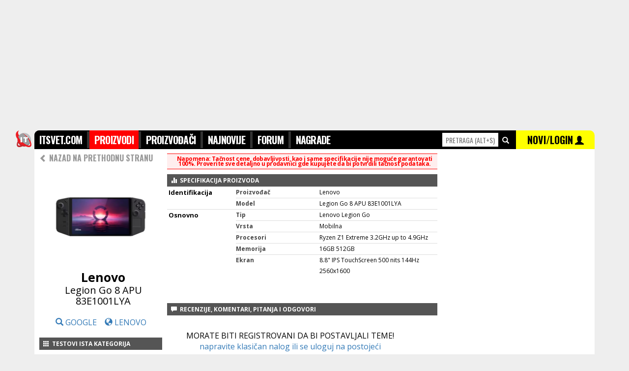

--- FILE ---
content_type: text/html; charset=UTF-8
request_url: https://itsvet.com/konzola_lenovo_legion_go_8_apu_83e1001lya-pdaa1-67.i?id=702
body_size: 7971
content:
<!doctype html>
<html lang="sr" itemscope itemtype="https://schema.org/WebPage">
<head>
<title>ITsvet | Lenovo Legion Go 8 APU 83E1001LYA Konzola</title>
<meta name="description" content="Specifikacija: Mobilna. Pogledajte detaljnu specifikaciju, fotografije, komentare i recenzije." />
<meta name="keywords" content="" />
<meta http-equiv="content-type" content="text/html; charset=utf-8" />
<link rel="canonical" href="https://www.itsvet.com/konzola_lenovo_legion_go_8_apu_83e1001lya-pdaa1-67.i?id=702">

<meta http-equiv="X-UA-Compatible" content="IE=edge" />
<meta name="application-name" content="ITsvet" />
<meta name="robots" content="noodp,noydir">

<!-- google plus tags -->
<meta itemprop="name" content="ITsvet | Lenovo Legion Go 8 APU 83E1001LYA Konzola">
<meta itemprop="description" content="Specifikacija: Mobilna. Pogledajte detaljnu specifikaciju, fotografije, komentare i recenzije.">
<meta itemprop="image" content="https://www.itsvet.com/f/67/000/000/000/702/1287_1.jpg">
<meta itemprop="author" content="ITsvet.com">
<meta itemprop="datePublished" content="2024-01-06 08:44:19">

<!-- facebook/linkedin tags -->
<meta property="og:site_name" content="ITsvet.com" />
<meta property="canonical" content="https://www.itsvet.com/Konzola_Lenovo_Legion Go 8 APU 83E1001LYA-pdaa1-67.i?id=702">
<meta property="og:title" content="ITsvet | Lenovo Legion Go 8 APU 83E1001LYA Konzola" />
<meta property="og:type" content="product" />
<meta property="og:url" content="https://www.itsvet.com/Konzola_Lenovo_Legion Go 8 APU 83E1001LYA-pdaa1-67.i?id=702" />
<meta property="og:description" content="Specifikacija: Mobilna. Pogledajte detaljnu specifikaciju, fotografije, komentare i recenzije." />
<meta property="og:image" content="https://www.itsvet.com/f/67/000/000/000/702/1287_1.jpg" />
<link rel="image_src" href="https://www.itsvet.com/f/67/000/000/000/702/1287_1.jpg" />

<!-- twitter tags -->
<meta name="twitter:card" content="summary" />
<meta name="twitter:url" content="https://www.itsvet.com/Konzola_Lenovo_Legion Go 8 APU 83E1001LYA-pdaa1-67.i?id=702" />
<meta name="twitter:title" content="ITsvet | Lenovo Legion Go 8 APU 83E1001LYA Konzola" />
<meta name="twitter:description" content="Specifikacija: Mobilna. Pogledajte detaljnu specifikaciju, fotografije, komentare i recenzije." />
<meta name="twitter:image" content="https://www.itsvet.com/f/67/000/000/000/702/1287_1.jpg" />
<meta name="twitter:image:src" content="https://www.itsvet.com/f/67/000/000/000/702/1287_1.jpg" />
<meta name="twitter:site" content="ITsvet.com" />
<meta name="twitter:creator" content="ITsvet.com" />

<!-- android chrome tags -->
<meta name="mobile-web-app-capable" content="yes">
<meta name="theme-color" content="#000000" />

<!-- web icons -->
<link rel="shortcut icon" sizes="16x16 32x32 48x48 64x64" href="/d/f/img/logo/favicon.ico" />
<link rel="icon" sizes="32x32" href="/d/f/img/logo/transparent-32.png" />
<link rel="icon" sizes="48x48" href="/d/f/img/logo/transparent-48.png" />
<link rel="icon" sizes="64x64" href="/d/f/img/logo/transparent-64.png" />
<link rel="icon" sizes="96x96" href="/d/f/img/logo/transparent-96.png">
<link rel="icon" sizes="128x128" href="/d/f/img/logo/transparent-128.png" />
<link rel="icon" sizes="192x192" href="/d/f/img/logo/transparent-192.png" />
<link rel="icon" sizes="194x194" href="/d/f/img/logo/transparent-194.png" />
<link rel="icon" sizes="196x196" href="/d/f/img/logo/transparent-196.png">
<link rel="manifest" href="/d/f/img/logo/manifest.json">

<!-- apple ios icons -->
<link rel="apple-touch-icon" href="/d/f/img/logo/white-114.png" /><!-- default -->
<link rel="apple-touch-icon" sizes="57x57" href="/d/f/img/logo/white-57.png" /><!-- non retina, andriod -->
<link rel="apple-touch-icon" sizes="60x60" href="/d/f/img/logo/white-60.png" /><!-- non-retina iPhone with iOS7 -->
<link rel="apple-touch-icon" sizes="72x72" href="/d/f/img/logo/white-72.png" /><!-- non-retina iPad with iOS6 or prior -->
<link rel="apple-touch-icon" sizes="76x76" href="/d/f/img/logo/white-76.png" /><!-- non-retina iPad with iOS7 -->
<link rel="apple-touch-icon" sizes="114x114" href="/d/f/img/logo/white-114.png" /><!-- retina iPhone with iOS6 or prior -->
<link rel="apple-touch-icon" sizes="120x120" href="/d/f/img/logo/white-120.png" /><!-- retina iPhone with iOS7 -->
<link rel="apple-touch-icon" sizes="144x144" href="/d/f/img/logo/white-144.png" /><!-- retina iPad with iOS6 or prior -->
<link rel="apple-touch-icon" sizes="152x152" href="/d/f/img/logo/white-152.png" /><!-- retina iPad with iOS7 -->
<link rel="apple-touch-icon" sizes="180x180" href="/d/f/img/logo/white-180.png" /><!-- iPhone 6 Plus with iOS8 -->

<!-- microsoft windows icons -->
<meta name="msapplication-TileColor" content="#FFFFFF" />
<meta name="msapplication-TileImage" content="/d/f/img/logo/transparent-144.png" />
<meta name="msapplication-square70x70logo" content="/d/f/img/logo/transparent-70.png" />
<meta name="msapplication-square150x150logo" content="/d/f/img/logo/transparent-150.png" />
<meta name="msapplication-wide310x150logo" content="/d/f/img/logo/transparent-310x150.png" />
<meta name="msapplication-square310x310logo" content="/d/f/img/logo/transparent-310.png" />
<meta name="msapplication-config" content="/d/f/img/logo/browserconfig.xml">

<script>
  (function(i,s,o,g,r,a,m){i['GoogleAnalyticsObject']=r;i[r]=i[r]||function(){
  (i[r].q=i[r].q||[]).push(arguments)},i[r].l=1*new Date();a=s.createElement(o),
  m=s.getElementsByTagName(o)[0];a.async=1;a.src=g;m.parentNode.insertBefore(a,m)
  })(window,document,'script','//www.google-analytics.com/analytics.js','ga');
  ga('create', 'UA-264472-1', 'auto');
  ga('send', 'pageview');
</script>


<script async src="https://securepubads.g.doubleclick.net/tag/js/gpt.js"></script>
<script>
  window.googletag = window.googletag || {cmd: []};
  googletag.cmd.push(function() {
    googletag.defineSlot('/21922455112/IT-svet_970x250_PagePos-1', [[970, 250], [980, 250], [1140, 250]], 'div-gpt-ad-1582818881725-0').addService(googletag.pubads());
    googletag.defineSlot('/21922455112/IT-svet_300x600_PagePos-1', [[300, 600], [300, 250]], 'div-gpt-ad-1582818944640-0').addService(googletag.pubads());
    googletag.defineSlot('/21922455112/IT-svet_300x600_PagePos-2', [[300, 250], [300, 600]], 'div-gpt-ad-1582819066232-0').addService(googletag.pubads());
    googletag.pubads().enableSingleRequest();
    googletag.enableServices();
  });
</script>


<script data-ad-client="ca-pub-4844645565379287" async src="https://pagead2.googlesyndication.com/pagead/js/adsbygoogle.js"></script>

<!-- includes -->
<link href="/d/f/css/reset_20150719.css" rel="stylesheet" type="text/css" /><!--[if lt IE 9]><link href="/d/f/css/browserfix_ie678.css" rel="stylesheet" type="text/css" /><![endif]-->
<link href='https://fonts.googleapis.com/css?family=Open+Sans:400,700,800&amp;subset=latin,latin-ext' rel='stylesheet' type='text/css'>
<link href='https://fonts.googleapis.com/css?family=Oswald:300,400,700&amp;subset=latin,latin-ext' rel='stylesheet' type='text/css'>
<script src="//ajax.googleapis.com/ajax/libs/jquery/1.11.3/jquery.min.js"></script>
<script src="//ajax.googleapis.com/ajax/libs/angularjs/1.4.2/angular.min.js"></script>
<script type="text/javascript" src="/d/f/jsc/reset_20150719.js"></script>
<link href="https://www.itsvet.com/rss-pf1.i" rel="alternate" type="application/rss+xml" title="rss" />

<!-- configuration -->


</head>

<body style="font-family:'Open Sans',tahoma,sans-serif;padding:0;margin:0;border:0;background-color:#EEEEEE;">

	<div style="margin: 0 auto 0px;width: 1140px; ">


		<div class="xsr xfl h250 xtal xgce xpb0 xpt0" style="width:1140px; z-index:-10; top:0px; position:fixed;"><div class="x1000" style="width:1000px;">
			
			<!-- /21922455112/IT-svet_970x250_PagePos-1 -->
			<div id='div-gpt-ad-1582818881725-0'>
				<script>
				googletag.cmd.push(function() { googletag.display('div-gpt-ad-1582818881725-0'); });
				</script>
			</div>
			
		</div></div>

		<div class="xsr xfl" style="width:1140px;margin-top:265px;z-index:250;" id="topmenu" name="topmenu">
			<div class="xsr xfl" style="width:1140px;">
				<style type="text/css" media="screen" scoped>
					#headmnu { list-style-type: none; text-align: left; margin: 0px; padding: 2px 0; float: left; font-size: 20px; font-family: 'Oswald',impact; font-weight: 700; background-color: #333333;}
					#headmnu li { display: inline; letter-spacing: -0.04em; }
					#headmnu li a { text-decoration: none; padding: 0; color:#FFFFFF; background-color: #000000; padding:4px 10px 4px 10px;}
					#headmnu li a:hover { text-decoration: none; padding: 0; color:#FFFFFF; background-color: #666666; padding:4px 10px 4px 10px;}
					#headmnu li a.selected { text-decoration: none; padding: 0; color:#FFFFFF; background-color: #FF0000; padding:4px 10px 4px 10px;}
					#productsrchhighlight .selected { width:100%; color:#FFFFFF; background-color: #FF0000;}
					#productsrchhighlight .selected a { color:#FFFFFF; background-color: #FF0000;}
					#productsrchhighlight .selected a .price { color:#000000; background-color: #FF0000;}
				</style>
				<div class="xsr xfl xpb10 sticktopmenu h27" style="z-index:300;" data-ng-app="app" data-ng-controller="ProductsSearchController">

					<div class="x40 " style="margin-left:-40px;">
						<img class="w38" src="/d/f/img/logo/transparent-76.png" alt="logo">
					</div>

					<div class="x830 xgc0 h36 xoh xpt2" style="z-index:300; height:36px; border-radius: 10px 0 0 0;">
						<ul id="headmnu" class="xtxb iels25">
					        	<li><a class="pb" href="/">ITSVET.COM</a></li>
					        	<li><a class="pd" href="/proizvodi-pd1.i">PROIZVODI</a></li>
					        	<li><a class="ph" href="/proizvodjaci-ph1.i">PROIZVOĐAČI</a></li>
					        	<li><a class="pz" href="/najnovijiproizvodi-pznewprod1.i">NAJNOVIJE</a></li>
								<li style="display: none;"><a class="pk" href="/prodavci-pk1.i">PRODAVCI</a></li>
					        	<li><a class="pc" href="/forum-pc1.i">FORUM</a></li>
					        	<li><a class="pi" href="/nagrade-pi1.i">NAGRADE</a></li>
					        </ul>
					</div>
					<div class="x310" style="height:36px;">
						<div class="x150 xgc0 h36 xoh xtal xpv1">
							<input id="quicksearchproducts" data-ng-model-options="{ debounce: 200 }" data-ng-keydown="onKeyDown($event)" type="text" name="searchproducts" accesskey="s" placeholder="PRETRAGA (alt+s)" onfocus="$(this).attr('placeholder','')" class="w110 h26 xmt4 xtcf00 xts14 xtac xb0" style="font-family: 'Oswald',impact;text-transform: uppercase;"  data-ng-model="getproductbyname"  onclick="return false;" data-ng-change="getproduct(getproductbyname)">
							&nbsp;<span class="glyphicon glyphicon-search xtcf xts14"></span>
						</div>
						<div class="x160 xgc0 h36 xoh xgcff0 xth34 xtac xpv1" style="z-index:300;border-radius: 0 10px 0 0;">
							<a href="/x-pl1.i" class="xtc0">
								<span class="xtc0 xth37 xts20 xtxb" style="font-family: 'Oswald',impact;font-weight: 700;">NOVI/LOGIN</span> </a>
								<span class="glyphicon glyphicon-user xtc0 xts18" style="z-index:300;"></span>
						</div>
					</div>
					<div class="xsa xtc0 xtft xtxn xts13 xth11 xmt36 xtal" style=" z-index:400;width:1140px;" data-ng-if="getproductbyname" data-ng-cloak><div class="xoh">
						<div class="x830">
							&nbsp;
						</div>
						<div class="x310 xth20 xgcf xmt2" id="productsrchhighlight">
							<div class="x310 xth16 xpv7 xb0 xbss xbcc xbb1" data-ng-repeat="product in products" style="z-index:800;" data-ng-class="{ 'selected': selectedproduct == $index }"><div class="xml10">
								<div class="x300" data-ng-if="!product.rcd && products">
									<a data-ng-href="{{ product.url }}" class="xtc3 xts11 xtxb">SVI REZULTATI PRETRAGE PO KATEGORIJAMA ></a>
								</div>
								<div class="x300" data-ng-if="product.rcd">
									<div class="x60"><img class="w50 h50 xgcf" src="https://www.itsvet.com/d/f/img/1x1t.gif" data-ng-src="https://www.itsvet.com/f/{{product.tbl}}/{{ product.rcd | id2imgpath }}/{{product.img}}_1.jpg" alt="productimage" /></div>
									<div class="x240"><a data-ng-href="/{{ product.tables | replacetxt2url }}_{{ product.producer | replacetxt2url  }}_{{ product.model  | replacetxt2url }}-pdaa1-{{ product.tbl }}.i?id={{ product.rcd }}" class="xtc3" data-ng-click="getproductbyname = null"><span class="xts14 xtxb">{{ product.producer }}</span><br><span class="xts16 xtxb">{{ product.model }}</span><br><span class="xtcf00 xtxb price">{{ product.minprice }} din</span></a></div>
								</div>
							</div></div>
						</div></div>
					</div>
				</div>
				<script>
				var app = angular.module("app", []);
				app.controller("ProductsSearchController", function($scope, $http) {
					$scope.getproduct = function(newVal, oldVal) {
						if ($scope.getproductbyname) {
							//$scope.query = $scope.query.replace(/[\s,]+/g, ',');  // make sure that space is replaced with commas in order for search to work
							$http.get('/pq1.php?qry=' + $scope.getproductbyname).
							success(function(data, status, headers, config) {
								$scope.products = data;
								$scope.selectedproduct="0";
							}).
							error(function(data, status, headers, config) {
								//alert('error');
							});
						}
					};
					$scope.selectedproduct = "0";
					$scope.onKeyDown = function ($event) {
						if($event.which=="13"){
							if($("#productsrchhighlight").find("div.selected").find("a").attr("href")){
								if($scope.selectedproduct>0){
									window.location.href = $("#productsrchhighlight").find("div.selected").find("a").attr("href");
								}else {
									window.location.href = "/pretraga-pt1.i?qry="+$("#quicksearchproducts").val();
								}
							}
						}
						if($event.which=="38"){
							if($("#productsrchhighlight").find("div.selected").prev().find("a").attr("href")){
								$scope.selectedproduct=+$scope.selectedproduct-1;
							}
						}
						if($event.which=="40"){
							if($("#productsrchhighlight").find("div.selected").next().find("a").attr("href")){
								$scope.selectedproduct=+$scope.selectedproduct+1;
							}
						}
						if($event.which=="27"){
							$scope.products="";
							$scope.selectedproduct="0";
							$("#quicksearchproducts").val('');
						}

					};
				});
				app.filter('id2imgpath', function () {
					return function (item) {
						function pad (str, max) {
							str = str.toString();
							return str.length < max ? pad("0" + str, max) : str;
						}
						return pad(item,12).match(/.{1,3}/g).join('/');
					};
				});
				app.filter('replacetxt2url', function () {
					return function (item) {
						return item.replace("Š", "S").replace("Đ", "DJ").replace("Č", "C").replace("Ć", "C").replace("Ž", "Z").replace("š", "s").replace("đ", "dj").replace("č", "c").replace("ć", "c").replace("ž", "z").replace('-','_').replace(' ','_').replace('-','_').replace(' ','_').replace('-','_').replace(' ','_').replace('-','_').replace(' ','_').replace('-','_').replace(' ','_').replace('-','_').replace(' ','_').replace('-','_').replace(' ','_').replace('-','_').replace(' ','_').replace('-','_').replace(' ','_').replace('-','_').replace(' ','_').replace('-','_').replace(' ','_').toLowerCase();
					};
				});
				</script>
			</div>

			<div style="position:relative;float:left;width:1140px;background-color:#FFFFFF;padding-bottom:250px;">
				<div style="position:relative;float:left;width:820px;margin-top:0px;min-height:3000px;-webkit-border-radius: 0px;-moz-border-radius: 0px;border-radius: 0px;">
<div class='x820 xoh'><div class='xml10'><div class='x250 xoh'><div class='xml0'><div class="x250">
        <div class="x250 ">

                <div class="x250 xth30 xgcf xtca xmb5 xtal xmt4" style="font-family: 'Oswald',impact;"><a class="xtxn xtc9 xtxb" href="/laptop-pda1-67.i" onclick="window.history.back();return false;"></span><span class="glyphicon glyphicon-chevron-left"></span> NAZAD NA PRETHODNU STRANU</a></div>

                <div class="x250 xtac previewimgsrc" onmouseout="$('.previewimgsrc').mouseleave(function () { $('.previewimg').hide(); });">
                         <img class="w200 mainimgis" src="https://www.itsvet.com/f/67/000/000/000/702/1287_1.jpg" alt="" onclick="$('.previewimg').find('img').attr('src','https://www.itsvet.com/f/67/000/000/000/702/1287_1.jpg').parent().show();"><br>
                                         </div>
                <div class="x250 xtac xmb20"><div class="xml10">
                        <span class="xtxb xts25">Lenovo</span><br>                         <span class="xts20 xth20">Legion Go 8 APU 83E1001LYA</span><br>                                                                 </div></div>
        </div>
</div>

<div class="x250 xtac xmb20">
        <a href="https://www.google.rs/search?q=Lenovo Legion Go 8 APU 83E1001LYA&oq=Lenovo Legion Go 8 APU 83E1001LYA" target=_blank><span class="glyphicon glyphicon-search" aria-hidden="true"></span> GOOGLE </a>&nbsp;&nbsp;
        <a href="https://www.google.rs/search?q=Lenovo&btnI" target=_blank><span class="glyphicon glyphicon glyphicon-globe" aria-hidden="true"></span> LENOVO </a>
</div>


	<script>$(document).ready(function(){ $("img.lazy3").lazyload();});</script>
	<div class="x250 xoh xtal">
							<div class="x250 xts12 xth25 xgc5 xtcf xmb10"><div class="xpl5"><a class="xtxn xtcf xtxb" href="/kategorija_popularno-pda5.i"><span class="glyphicon glyphicon glyphicon-th xph3"></span> TESTOVI ISTA KATEGORIJA </a></div></div>
							<div class="x250 xoh xtal xts14 xth16 xmb10"><div class="xmr0">
					<div class="x250 xoh h115">
						<div class="x250 xmit35">
						<a class="xtxn xtc0" href="https://www.youtube.com/watch?v=-GoK5z-Lhz0" target=_blank>
							<img class="w250 lazy3" data-original="https://i.ytimg.com/vi/-GoK5z-Lhz0/hqdefault.jpg" alt=""><br>
						</a>
						</div>
					</div>
					<div class="xsr xfr xgcf xtg0 xmit17" style="z-index:10;-webkit-border-radius: 7px 0px 0px 0px;-moz-border-radius: 7px 0px 0px 0px;border-radius: 7px 0px 0px 0px;opacity: 0.5;filter: alpha(opacity=50);"><div class="xmh3">
						 <a href="https://www.youtube.com/channel/UCMZegC2SW-59Sh58ZWZWhHQ" target=_blank class="xtc0"><span class="xts11"><span class="glyphicon glyphicon-play-circle xtc0"></span> MinecraftArmi</span></a>
					</div></div>
					<div class="x250 xts10 xtxb xth16"><div class="xph5 xgce"><div class="xpv3">
						<a class="xtxb xtc0 " href="https://www.youtube.com/watch?v=-GoK5z-Lhz0" target=_blank>
							{GIVEAWAY is Closed/ended } Just Cause 2 + Giveaway Random Steam Key and CS:GO Skins [GER/ENG]
						</a>
					</div></div></div>
				</div></div>
							<div class="x250 xoh xtal xts14 xth16 xmb10"><div class="xmr0">
					<div class="x250 xoh h115">
						<div class="x250 xmit35">
						<a class="xtxn xtc0" href="https://www.youtube.com/watch?v=ED0Lq2C2yoU" target=_blank>
							<img class="w250 lazy3" data-original="https://i.ytimg.com/vi/ED0Lq2C2yoU/hqdefault.jpg" alt=""><br>
						</a>
						</div>
					</div>
					<div class="xsr xfr xgcf xtg0 xmit17" style="z-index:10;-webkit-border-radius: 7px 0px 0px 0px;-moz-border-radius: 7px 0px 0px 0px;border-radius: 7px 0px 0px 0px;opacity: 0.5;filter: alpha(opacity=50);"><div class="xmh3">
						 <a href="https://www.youtube.com/channel/UCKy1dAqELo0zrOtPkf0eTMw" target=_blank class="xtc0"><span class="xts11"><span class="glyphicon glyphicon-play-circle xtc0"></span> IGN</span></a>
					</div></div>
					<div class="x250 xts10 xtxb xth16"><div class="xph5 xgce"><div class="xpv3">
						<a class="xtxb xtc0 " href="https://www.youtube.com/watch?v=ED0Lq2C2yoU" target=_blank>
							Super Mario Run Review
						</a>
					</div></div></div>
				</div></div>
							<div class="x250 xoh xtal xts14 xth16 xmb10"><div class="xmr0">
					<div class="x250 xoh h115">
						<div class="x250 xmit35">
						<a class="xtxn xtc0" href="https://www.youtube.com/watch?v=cW0vVoAyuJ8" target=_blank>
							<img class="w250 lazy3" data-original="https://i.ytimg.com/vi/cW0vVoAyuJ8/hqdefault.jpg" alt=""><br>
						</a>
						</div>
					</div>
					<div class="xsr xfr xgcf xtg0 xmit17" style="z-index:10;-webkit-border-radius: 7px 0px 0px 0px;-moz-border-radius: 7px 0px 0px 0px;border-radius: 7px 0px 0px 0px;opacity: 0.5;filter: alpha(opacity=50);"><div class="xmh3">
						 <a href="https://www.youtube.com/channel/UC_FoXwVjRM9qgMvNeh92b0g" target=_blank class="xtc0"><span class="xts11"><span class="glyphicon glyphicon-play-circle xtc0"></span> Dash Star</span></a>
					</div></div>
					<div class="x250 xts10 xtxb xth16"><div class="xph5 xgce"><div class="xpv3">
						<a class="xtxb xtc0 " href="https://www.youtube.com/watch?v=cW0vVoAyuJ8" target=_blank>
							Rogue One: Full Review *SPOILERS* [DASH STAR]
						</a>
					</div></div></div>
				</div></div>
							<div class="x250 xoh xtal xts14 xth16 xmb10"><div class="xmr0">
					<div class="x250 xoh h115">
						<div class="x250 xmit35">
						<a class="xtxn xtc0" href="https://www.youtube.com/watch?v=urnbrLNRMuc" target=_blank>
							<img class="w250 lazy3" data-original="https://i.ytimg.com/vi/urnbrLNRMuc/hqdefault.jpg" alt=""><br>
						</a>
						</div>
					</div>
					<div class="xsr xfr xgcf xtg0 xmit17" style="z-index:10;-webkit-border-radius: 7px 0px 0px 0px;-moz-border-radius: 7px 0px 0px 0px;border-radius: 7px 0px 0px 0px;opacity: 0.5;filter: alpha(opacity=50);"><div class="xmh3">
						 <a href="https://www.youtube.com/channel/UCkI-SYGC8fxPNcp6FsX4SRQ" target=_blank class="xtc0"><span class="xts11"><span class="glyphicon glyphicon-play-circle xtc0"></span> Tamil Talkies</span></a>
					</div></div>
					<div class="x250 xts10 xtxb xth16"><div class="xph5 xgce"><div class="xpv3">
						<a class="xtxb xtc0 " href="https://www.youtube.com/watch?v=urnbrLNRMuc" target=_blank>
							Bhairava Movie Review - Vijay, Bharathan - Tamil Talkies
						</a>
					</div></div></div>
				</div></div>
							<div class="x250 xoh xtal xts14 xth16 xmb10"><div class="xmr0">
					<div class="x250 xoh h115">
						<div class="x250 xmit35">
						<a class="xtxn xtc0" href="https://www.youtube.com/watch?v=KftNp6hdO5g" target=_blank>
							<img class="w250 lazy3" data-original="https://i.ytimg.com/vi/KftNp6hdO5g/hqdefault.jpg" alt=""><br>
						</a>
						</div>
					</div>
					<div class="xsr xfr xgcf xtg0 xmit17" style="z-index:10;-webkit-border-radius: 7px 0px 0px 0px;-moz-border-radius: 7px 0px 0px 0px;border-radius: 7px 0px 0px 0px;opacity: 0.5;filter: alpha(opacity=50);"><div class="xmh3">
						 <a href="https://www.youtube.com/channel/UCBJycsmduvYEL83R_U4JriQ" target=_blank class="xtc0"><span class="xts11"><span class="glyphicon glyphicon-play-circle xtc0"></span> Marques Brownlee</span></a>
					</div></div>
					<div class="x250 xts10 xtxb xth16"><div class="xph5 xgce"><div class="xpv3">
						<a class="xtxb xtc0 " href="https://www.youtube.com/watch?v=KftNp6hdO5g" target=_blank>
							Apple AirPods Review: Fully Wireless!
						</a>
					</div></div></div>
				</div></div>
							<div class="x250 xoh xtal xts14 xth16 xmb10"><div class="xmr0">
					<div class="x250 xoh h115">
						<div class="x250 xmit35">
						<a class="xtxn xtc0" href="https://www.youtube.com/watch?v=oD9_aYmUatY" target=_blank>
							<img class="w250 lazy3" data-original="https://i.ytimg.com/vi/oD9_aYmUatY/hqdefault.jpg" alt=""><br>
						</a>
						</div>
					</div>
					<div class="xsr xfr xgcf xtg0 xmit17" style="z-index:10;-webkit-border-radius: 7px 0px 0px 0px;-moz-border-radius: 7px 0px 0px 0px;border-radius: 7px 0px 0px 0px;opacity: 0.5;filter: alpha(opacity=50);"><div class="xmh3">
						 <a href="https://www.youtube.com/channel/UC7v3-2K1N84V67IF-WTRG-Q" target=_blank class="xtc0"><span class="xts11"><span class="glyphicon glyphicon-play-circle xtc0"></span> Jeremy Jahns</span></a>
					</div></div>
					<div class="x250 xts10 xtxb xth16"><div class="xph5 xgce"><div class="xpv3">
						<a class="xtxb xtc0 " href="https://www.youtube.com/watch?v=oD9_aYmUatY" target=_blank>
							Assassin's Creed - Movie Review
						</a>
					</div></div></div>
				</div></div>
							<div class="x250 xoh xtal xts14 xth16 xmb10"><div class="xmr0">
					<div class="x250 xoh h115">
						<div class="x250 xmit35">
						<a class="xtxn xtc0" href="https://www.youtube.com/watch?v=oD9_aYmUatY" target=_blank>
							<img class="w250 lazy3" data-original="https://i.ytimg.com/vi/oD9_aYmUatY/hqdefault.jpg" alt=""><br>
						</a>
						</div>
					</div>
					<div class="xsr xfr xgcf xtg0 xmit17" style="z-index:10;-webkit-border-radius: 7px 0px 0px 0px;-moz-border-radius: 7px 0px 0px 0px;border-radius: 7px 0px 0px 0px;opacity: 0.5;filter: alpha(opacity=50);"><div class="xmh3">
						 <a href="https://www.youtube.com/channel/UC7v3-2K1N84V67IF-WTRG-Q" target=_blank class="xtc0"><span class="xts11"><span class="glyphicon glyphicon-play-circle xtc0"></span> Jeremy Jahns</span></a>
					</div></div>
					<div class="x250 xts10 xtxb xth16"><div class="xph5 xgce"><div class="xpv3">
						<a class="xtxb xtc0 " href="https://www.youtube.com/watch?v=oD9_aYmUatY" target=_blank>
							Assassin's Creed - Movie Review
						</a>
					</div></div></div>
				</div></div>
							<div class="x250 xoh xtal xts14 xth16 xmb10"><div class="xmr0">
					<div class="x250 xoh h115">
						<div class="x250 xmit35">
						<a class="xtxn xtc0" href="https://www.youtube.com/watch?v=O4QaPeDOZkg" target=_blank>
							<img class="w250 lazy3" data-original="https://i.ytimg.com/vi/O4QaPeDOZkg/hqdefault.jpg" alt=""><br>
						</a>
						</div>
					</div>
					<div class="xsr xfr xgcf xtg0 xmit17" style="z-index:10;-webkit-border-radius: 7px 0px 0px 0px;-moz-border-radius: 7px 0px 0px 0px;border-radius: 7px 0px 0px 0px;opacity: 0.5;filter: alpha(opacity=50);"><div class="xmh3">
						 <a href="https://www.youtube.com/channel/UCKy1dAqELo0zrOtPkf0eTMw" target=_blank class="xtc0"><span class="xts11"><span class="glyphicon glyphicon-play-circle xtc0"></span> IGN</span></a>
					</div></div>
					<div class="x250 xts10 xtxb xth16"><div class="xph5 xgce"><div class="xpv3">
						<a class="xtxb xtc0 " href="https://www.youtube.com/watch?v=O4QaPeDOZkg" target=_blank>
							The LEGO Batman Movie Review
						</a>
					</div></div></div>
				</div></div>
							<div class="x250 xoh xtal xts14 xth16 xmb10"><div class="xmr0">
					<div class="x250 xoh h115">
						<div class="x250 xmit35">
						<a class="xtxn xtc0" href="https://www.youtube.com/watch?v=cwvsoV8cJW0" target=_blank>
							<img class="w250 lazy3" data-original="https://i.ytimg.com/vi/cwvsoV8cJW0/hqdefault.jpg" alt=""><br>
						</a>
						</div>
					</div>
					<div class="xsr xfr xgcf xtg0 xmit17" style="z-index:10;-webkit-border-radius: 7px 0px 0px 0px;-moz-border-radius: 7px 0px 0px 0px;border-radius: 7px 0px 0px 0px;opacity: 0.5;filter: alpha(opacity=50);"><div class="xmh3">
						 <a href="https://www.youtube.com/channel/UCngMw0G2y2YFLPVbyEsfVog" target=_blank class="xtc0"><span class="xts11"><span class="glyphicon glyphicon-play-circle xtc0"></span> Andre "Black Nerd"</span></a>
					</div></div>
					<div class="x250 xts10 xtxb xth16"><div class="xph5 xgce"><div class="xpv3">
						<a class="xtxb xtc0 " href="https://www.youtube.com/watch?v=cwvsoV8cJW0" target=_blank>
							RIVERDALE 1x05 REVIEW - Did BETTY'S DAD Kill Jason? #Riverdale Recap
						</a>
					</div></div></div>
				</div></div>
							<div class="x250 xoh xtal xts14 xth16 xmb10"><div class="xmr0">
					<div class="x250 xoh h115">
						<div class="x250 xmit35">
						<a class="xtxn xtc0" href="https://www.youtube.com/watch?v=oD9_aYmUatY" target=_blank>
							<img class="w250 lazy3" data-original="https://i.ytimg.com/vi/oD9_aYmUatY/hqdefault.jpg" alt=""><br>
						</a>
						</div>
					</div>
					<div class="xsr xfr xgcf xtg0 xmit17" style="z-index:10;-webkit-border-radius: 7px 0px 0px 0px;-moz-border-radius: 7px 0px 0px 0px;border-radius: 7px 0px 0px 0px;opacity: 0.5;filter: alpha(opacity=50);"><div class="xmh3">
						 <a href="https://www.youtube.com/channel/UC7v3-2K1N84V67IF-WTRG-Q" target=_blank class="xtc0"><span class="xts11"><span class="glyphicon glyphicon-play-circle xtc0"></span> Jeremy Jahns</span></a>
					</div></div>
					<div class="x250 xts10 xtxb xth16"><div class="xph5 xgce"><div class="xpv3">
						<a class="xtxb xtc0 " href="https://www.youtube.com/watch?v=oD9_aYmUatY" target=_blank>
							Assassin's Creed - Movie Review
						</a>
					</div></div></div>
				</div></div>
							<div class="x250 xoh xtal xts14 xth16 xmb10"><div class="xmr0">
					<div class="x250 xoh h115">
						<div class="x250 xmit35">
						<a class="xtxn xtc0" href="https://www.youtube.com/watch?v=XRNE2qtG2Zw" target=_blank>
							<img class="w250 lazy3" data-original="https://i.ytimg.com/vi/XRNE2qtG2Zw/hqdefault.jpg" alt=""><br>
						</a>
						</div>
					</div>
					<div class="xsr xfr xgcf xtg0 xmit17" style="z-index:10;-webkit-border-radius: 7px 0px 0px 0px;-moz-border-radius: 7px 0px 0px 0px;border-radius: 7px 0px 0px 0px;opacity: 0.5;filter: alpha(opacity=50);"><div class="xmh3">
						 <a href="https://www.youtube.com/channel/UCKy1dAqELo0zrOtPkf0eTMw" target=_blank class="xtc0"><span class="xts11"><span class="glyphicon glyphicon-play-circle xtc0"></span> IGN</span></a>
					</div></div>
					<div class="x250 xts10 xtxb xth16"><div class="xph5 xgce"><div class="xpv3">
						<a class="xtxb xtc0 " href="https://www.youtube.com/watch?v=XRNE2qtG2Zw" target=_blank>
							For Honor Review
						</a>
					</div></div></div>
				</div></div>
							<div class="x250 xoh xtal xts14 xth16 xmb10"><div class="xmr0">
					<div class="x250 xoh h115">
						<div class="x250 xmit35">
						<a class="xtxn xtc0" href="https://www.youtube.com/watch?v=jPOCSZ8aUfA" target=_blank>
							<img class="w250 lazy3" data-original="https://i.ytimg.com/vi/jPOCSZ8aUfA/hqdefault.jpg" alt=""><br>
						</a>
						</div>
					</div>
					<div class="xsr xfr xgcf xtg0 xmit17" style="z-index:10;-webkit-border-radius: 7px 0px 0px 0px;-moz-border-radius: 7px 0px 0px 0px;border-radius: 7px 0px 0px 0px;opacity: 0.5;filter: alpha(opacity=50);"><div class="xmh3">
						 <a href="https://www.youtube.com/channel/UCZrxXp1reP8E353rZsB3jaA" target=_blank class="xtc0"><span class="xts11"><span class="glyphicon glyphicon-play-circle xtc0"></span> Easy Allies</span></a>
					</div></div>
					<div class="x250 xts10 xtxb xth16"><div class="xph5 xgce"><div class="xpv3">
						<a class="xtxb xtc0 " href="https://www.youtube.com/watch?v=jPOCSZ8aUfA" target=_blank>
							For Honor - Easy Allies Review
						</a>
					</div></div></div>
				</div></div>
							<div class="x250 xoh xtal xts14 xth16 xmb10"><div class="xmr0">
					<div class="x250 xoh h115">
						<div class="x250 xmit35">
						<a class="xtxn xtc0" href="https://www.youtube.com/watch?v=cwvsoV8cJW0" target=_blank>
							<img class="w250 lazy3" data-original="https://i.ytimg.com/vi/cwvsoV8cJW0/hqdefault.jpg" alt=""><br>
						</a>
						</div>
					</div>
					<div class="xsr xfr xgcf xtg0 xmit17" style="z-index:10;-webkit-border-radius: 7px 0px 0px 0px;-moz-border-radius: 7px 0px 0px 0px;border-radius: 7px 0px 0px 0px;opacity: 0.5;filter: alpha(opacity=50);"><div class="xmh3">
						 <a href="https://www.youtube.com/channel/UCngMw0G2y2YFLPVbyEsfVog" target=_blank class="xtc0"><span class="xts11"><span class="glyphicon glyphicon-play-circle xtc0"></span> Andre "Black Nerd"</span></a>
					</div></div>
					<div class="x250 xts10 xtxb xth16"><div class="xph5 xgce"><div class="xpv3">
						<a class="xtxb xtc0 " href="https://www.youtube.com/watch?v=cwvsoV8cJW0" target=_blank>
							RIVERDALE 1x05 REVIEW - Did BETTY'S DAD Kill Jason? #Riverdale Recap
						</a>
					</div></div></div>
				</div></div>
							<div class="x250 xoh xtal xts14 xth16 xmb10"><div class="xmr0">
					<div class="x250 xoh h115">
						<div class="x250 xmit35">
						<a class="xtxn xtc0" href="https://www.youtube.com/watch?v=zL46dpNEPPA" target=_blank>
							<img class="w250 lazy3" data-original="https://i.ytimg.com/vi/zL46dpNEPPA/hqdefault.jpg" alt=""><br>
						</a>
						</div>
					</div>
					<div class="xsr xfr xgcf xtg0 xmit17" style="z-index:10;-webkit-border-radius: 7px 0px 0px 0px;-moz-border-radius: 7px 0px 0px 0px;border-radius: 7px 0px 0px 0px;opacity: 0.5;filter: alpha(opacity=50);"><div class="xmh3">
						 <a href="https://www.youtube.com/channel/UC-2Y8dQb0S6DtpxNgAKoJKA" target=_blank class="xtc0"><span class="xts11"><span class="glyphicon glyphicon-play-circle xtc0"></span> PlayStation</span></a>
					</div></div>
					<div class="x250 xts10 xtxb xth16"><div class="xph5 xgce"><div class="xpv3">
						<a class="xtxb xtc0 " href="https://www.youtube.com/watch?v=zL46dpNEPPA" target=_blank>
							UNCHARTED 4: A Thief’s End - E3 2015 Press Conference Demo | PS4
						</a>
					</div></div></div>
				</div></div>
							<div class="x250 xoh xtal xts14 xth16 xmb10"><div class="xmr0">
					<div class="x250 xoh h115">
						<div class="x250 xmit35">
						<a class="xtxn xtc0" href="https://www.youtube.com/watch?v=1IX1KVonDxY" target=_blank>
							<img class="w250 lazy3" data-original="https://i.ytimg.com/vi/1IX1KVonDxY/hqdefault.jpg" alt=""><br>
						</a>
						</div>
					</div>
					<div class="xsr xfr xgcf xtg0 xmit17" style="z-index:10;-webkit-border-radius: 7px 0px 0px 0px;-moz-border-radius: 7px 0px 0px 0px;border-radius: 7px 0px 0px 0px;opacity: 0.5;filter: alpha(opacity=50);"><div class="xmh3">
						 <a href="https://www.youtube.com/channel/UCCILSMD4qs56EmS4dXin_uw" target=_blank class="xtc0"><span class="xts11"><span class="glyphicon glyphicon-play-circle xtc0"></span> LUKAS VIDEO</span></a>
					</div></div>
					<div class="x250 xts10 xtxb xth16"><div class="xph5 xgce"><div class="xpv3">
						<a class="xtxb xtc0 " href="https://www.youtube.com/watch?v=1IX1KVonDxY" target=_blank>
							Uncharted 4: A Thief’s End, PlayStation 4 Pro, Gameplay [Part 3]
						</a>
					</div></div></div>
				</div></div>
							<div class="x250 xoh xtal xts14 xth16 xmb10"><div class="xmr0">
					<div class="x250 xoh h115">
						<div class="x250 xmit35">
						<a class="xtxn xtc0" href="https://www.youtube.com/watch?v=jPOCSZ8aUfA" target=_blank>
							<img class="w250 lazy3" data-original="https://i.ytimg.com/vi/jPOCSZ8aUfA/hqdefault.jpg" alt=""><br>
						</a>
						</div>
					</div>
					<div class="xsr xfr xgcf xtg0 xmit17" style="z-index:10;-webkit-border-radius: 7px 0px 0px 0px;-moz-border-radius: 7px 0px 0px 0px;border-radius: 7px 0px 0px 0px;opacity: 0.5;filter: alpha(opacity=50);"><div class="xmh3">
						 <a href="https://www.youtube.com/channel/UCZrxXp1reP8E353rZsB3jaA" target=_blank class="xtc0"><span class="xts11"><span class="glyphicon glyphicon-play-circle xtc0"></span> Easy Allies</span></a>
					</div></div>
					<div class="x250 xts10 xtxb xth16"><div class="xph5 xgce"><div class="xpv3">
						<a class="xtxb xtc0 " href="https://www.youtube.com/watch?v=jPOCSZ8aUfA" target=_blank>
							For Honor - Easy Allies Review
						</a>
					</div></div></div>
				</div></div>
							<div class="x250 xoh xtal xts14 xth16 xmb10"><div class="xmr0">
					<div class="x250 xoh h115">
						<div class="x250 xmit35">
						<a class="xtxn xtc0" href="https://www.youtube.com/watch?v=oD9_aYmUatY" target=_blank>
							<img class="w250 lazy3" data-original="https://i.ytimg.com/vi/oD9_aYmUatY/hqdefault.jpg" alt=""><br>
						</a>
						</div>
					</div>
					<div class="xsr xfr xgcf xtg0 xmit17" style="z-index:10;-webkit-border-radius: 7px 0px 0px 0px;-moz-border-radius: 7px 0px 0px 0px;border-radius: 7px 0px 0px 0px;opacity: 0.5;filter: alpha(opacity=50);"><div class="xmh3">
						 <a href="https://www.youtube.com/channel/UC7v3-2K1N84V67IF-WTRG-Q" target=_blank class="xtc0"><span class="xts11"><span class="glyphicon glyphicon-play-circle xtc0"></span> Jeremy Jahns</span></a>
					</div></div>
					<div class="x250 xts10 xtxb xth16"><div class="xph5 xgce"><div class="xpv3">
						<a class="xtxb xtc0 " href="https://www.youtube.com/watch?v=oD9_aYmUatY" target=_blank>
							Assassin's Creed - Movie Review
						</a>
					</div></div></div>
				</div></div>
							<div class="x250 xoh xtal xts14 xth16 xmb10"><div class="xmr0">
					<div class="x250 xoh h115">
						<div class="x250 xmit35">
						<a class="xtxn xtc0" href="https://www.youtube.com/watch?v=zL46dpNEPPA" target=_blank>
							<img class="w250 lazy3" data-original="https://i.ytimg.com/vi/zL46dpNEPPA/hqdefault.jpg" alt=""><br>
						</a>
						</div>
					</div>
					<div class="xsr xfr xgcf xtg0 xmit17" style="z-index:10;-webkit-border-radius: 7px 0px 0px 0px;-moz-border-radius: 7px 0px 0px 0px;border-radius: 7px 0px 0px 0px;opacity: 0.5;filter: alpha(opacity=50);"><div class="xmh3">
						 <a href="https://www.youtube.com/channel/UC-2Y8dQb0S6DtpxNgAKoJKA" target=_blank class="xtc0"><span class="xts11"><span class="glyphicon glyphicon-play-circle xtc0"></span> PlayStation</span></a>
					</div></div>
					<div class="x250 xts10 xtxb xth16"><div class="xph5 xgce"><div class="xpv3">
						<a class="xtxb xtc0 " href="https://www.youtube.com/watch?v=zL46dpNEPPA" target=_blank>
							UNCHARTED 4: A Thief’s End - E3 2015 Press Conference Demo | PS4
						</a>
					</div></div></div>
				</div></div>
							<div class="x250 xoh xtal xts14 xth16 xmb10"><div class="xmr0">
					<div class="x250 xoh h115">
						<div class="x250 xmit35">
						<a class="xtxn xtc0" href="https://www.youtube.com/watch?v=pyQku8Yfao4" target=_blank>
							<img class="w250 lazy3" data-original="https://i.ytimg.com/vi/pyQku8Yfao4/hqdefault.jpg" alt=""><br>
						</a>
						</div>
					</div>
					<div class="xsr xfr xgcf xtg0 xmit17" style="z-index:10;-webkit-border-radius: 7px 0px 0px 0px;-moz-border-radius: 7px 0px 0px 0px;border-radius: 7px 0px 0px 0px;opacity: 0.5;filter: alpha(opacity=50);"><div class="xmh3">
						 <a href="https://www.youtube.com/channel/UC7_WiJnJxpm4MRNesRttzWg" target=_blank class="xtc0"><span class="xts11"><span class="glyphicon glyphicon-play-circle xtc0"></span> The Reel Rejects</span></a>
					</div></div>
					<div class="x250 xts10 xtxb xth16"><div class="xph5 xgce"><div class="xpv3">
						<a class="xtxb xtc0 " href="https://www.youtube.com/watch?v=pyQku8Yfao4" target=_blank>
							ALIEN: COVENANT TRAILER #2 REACTION & REVIEW!!!
						</a>
					</div></div></div>
				</div></div>
							<div class="x250 xoh xtal xts14 xth16 xmb10"><div class="xmr0">
					<div class="x250 xoh h115">
						<div class="x250 xmit35">
						<a class="xtxn xtc0" href="https://www.youtube.com/watch?v=m0AC5qp4rl4" target=_blank>
							<img class="w250 lazy3" data-original="https://i.ytimg.com/vi/m0AC5qp4rl4/hqdefault.jpg" alt=""><br>
						</a>
						</div>
					</div>
					<div class="xsr xfr xgcf xtg0 xmit17" style="z-index:10;-webkit-border-radius: 7px 0px 0px 0px;-moz-border-radius: 7px 0px 0px 0px;border-radius: 7px 0px 0px 0px;opacity: 0.5;filter: alpha(opacity=50);"><div class="xmh3">
						 <a href="https://www.youtube.com/channel/UC2e0bNZ6CzT-Xvr070VaGsw" target=_blank class="xtc0"><span class="xts11"><span class="glyphicon glyphicon-play-circle xtc0"></span> ProJared</span></a>
					</div></div>
					<div class="x250 xts10 xtxb xth16"><div class="xph5 xgce"><div class="xpv3">
						<a class="xtxb xtc0 " href="https://www.youtube.com/watch?v=m0AC5qp4rl4" target=_blank>
							Legend of Zelda: Breath of the Wild Spoiler-Free Review
						</a>
					</div></div></div>
				</div></div>
							
	</div>
</div></div><div class='x560 xoh'><div class='xml10'><div class="previewimg x550 xgcf xmt10 xtac xdn">
  <img src="/d/f/img/1x1t.gif">
</div>




	<div class="x550 xtcc xts9 xmb2 xtac xb0 xbss xbcd xbt1 xpt3" style="font-weight: 700; font-size: 12px; line-height: 0.9em; border-bottom: 1px solid red; background-color: #fee; padding: 5px; color: red; border-top: 1px solid red;margin: 10px 0 0 0;letter-spacing: -0.05em;">Napomena: Tačnost cene, dobavljivosti, kao i same specifikacije nije moguće garantovati 100%. Proverite sve detaljno u prodavnici gde kupujete da bi potvrdili tačnost podataka.</div>
	
	<div class="x550 xmt10 xts12 xth25 xgc5 xtcf"><div class="xpl5 xtxb"><span class="glyphicon glyphicon-stats xph3"></span> SPECIFIKACIJA PROIZVODA</div></div>

	<div class="x550">
		  
			    			    <table cellspacing="0" class="xts12 xth22">
			        <tbody>
			            <tr>
			                <td class="w140 xtc0 xtxb xts13 xb0 xbss xbcd xbt1" style="vertical-align:top;">&nbsp;Identifikacija</td>
			                <td class="w170 xb0 xbss xbcd xbt1" style="vertical-align:top;"><a href="#" class="xtxn xtc4"><strong>Proizvođač</strong></a></td>
			                <td class="w240 xb0 xbss xbcd xbt1" style="vertical-align:top;">Lenovo</td>
			            </tr>
			        </tbody>
			    </table>
			    		  
			    			    <table cellspacing="0" class="xts12 xth22">
			        <tbody>
			            <tr>
			                <td class="w140 xtc0 xtxb xts13 " style="vertical-align:top;">&nbsp;</td>
			                <td class="w170 xb0 xbss xbcd xbt1" style="vertical-align:top;"><a href="#" class="xtxn xtc4"><strong>Model</strong></a></td>
			                <td class="w240 xb0 xbss xbcd xbt1" style="vertical-align:top;">Legion Go 8 APU 83E1001LYA</td>
			            </tr>
			        </tbody>
			    </table>
			    		        
			    			    <table cellspacing="0" class="xts12 xth22">
			        <tbody>
			            <tr>
			                <td class="w140 xtc0 xtxb xts13 xb0 xbss xbcd xbt1" style="vertical-align:top;">&nbsp;Osnovno</td>
			                <td class="w170 xb0 xbss xbcd xbt1" style="vertical-align:top;"><a href="#" class="xtxn xtc4"><strong>Tip</strong></a></td>
			                <td class="w240 xb0 xbss xbcd xbt1" style="vertical-align:top;">Lenovo Legion Go</td>
			            </tr>
			        </tbody>
			    </table>
			    		  
			    			    <table cellspacing="0" class="xts12 xth22">
			        <tbody>
			            <tr>
			                <td class="w140 xtc0 xtxb xts13 " style="vertical-align:top;">&nbsp;</td>
			                <td class="w170 xb0 xbss xbcd xbt1" style="vertical-align:top;"><a href="#" class="xtxn xtc4"><strong>Vrsta</strong></a></td>
			                <td class="w240 xb0 xbss xbcd xbt1" style="vertical-align:top;">Mobilna</td>
			            </tr>
			        </tbody>
			    </table>
			    		    
			    			    <table cellspacing="0" class="xts12 xth22">
			        <tbody>
			            <tr>
			                <td class="w140 xtc0 xtxb xts13 " style="vertical-align:top;">&nbsp;</td>
			                <td class="w170 xb0 xbss xbcd xbt1" style="vertical-align:top;"><a href="#" class="xtxn xtc4"><strong>Procesori</strong></a></td>
			                <td class="w240 xb0 xbss xbcd xbt1" style="vertical-align:top;">Ryzen Z1 Extreme 3.2GHz up to 4.9GHz</td>
			            </tr>
			        </tbody>
			    </table>
			    		  
			    			    <table cellspacing="0" class="xts12 xth22">
			        <tbody>
			            <tr>
			                <td class="w140 xtc0 xtxb xts13 " style="vertical-align:top;">&nbsp;</td>
			                <td class="w170 xb0 xbss xbcd xbt1" style="vertical-align:top;"><a href="#" class="xtxn xtc4"><strong>Memorija</strong></a></td>
			                <td class="w240 xb0 xbss xbcd xbt1" style="vertical-align:top;">16GB 512GB</td>
			            </tr>
			        </tbody>
			    </table>
			    		  
			    			    <table cellspacing="0" class="xts12 xth22">
			        <tbody>
			            <tr>
			                <td class="w140 xtc0 xtxb xts13 " style="vertical-align:top;">&nbsp;</td>
			                <td class="w170 xb0 xbss xbcd xbt1" style="vertical-align:top;"><a href="#" class="xtxn xtc4"><strong>Ekran</strong></a></td>
			                <td class="w240 xb0 xbss xbcd xbt1" style="vertical-align:top;">8.8" IPS TouchScreen 500 nits 144Hz 2560x1600</td>
			            </tr>
			        </tbody>
			    </table>
			    		      
			    			</div>

	<a href="#" name="comments" class="xmit40">&nbsp;</a>
	<br><br>
	<div class="x550 xts12 xth25 xgc5 xtcf xmt10"><div class="xpl5 xtxb"><span class="glyphicon glyphicon-comment xph3"></span> RECENZIJE, KOMENTARI, PITANJA I ODGOVORI</div></div>



	<script type="text/javascript">$(function(){ $(".insertcomment").validetta({ display : 'inline', errorTemplateClass : 'validetta-inline', errorClose : false }); });</script>
	<script type="text/javascript">$(function(){ $(".insertreaction").validetta({ display : 'inline', errorTemplateClass : 'validetta-inline', errorClose : false }); });</script>
	<style>.validetta-inline{ display:block; margin: 0 0 10px 0; color:#CD2E26; font-weight: bold; }</style>
	<div class="x550 xmt10">
		<div class="x550 xmb20">
			
							<div class="x550 xtac xmv20">
					<div class="x500">
						MORATE BITI REGISTROVANI DA BI POSTAVLJALI TEME!<br>
						<a href="/ps1.php?gotourl=/nalog-pl1.i">napravite klasičan nalog ili se uloguj na postojeći</a><br><span class="xts10 xtca">NAPOMENA: posle logovanja bićete automatski vraćeni na ovu stranicu</span><br>ili
					</div>
					<div class="x500"><div class="xml50 xpl25">
						<a href="/ps1.php?returnurl=/d/opauth/facebook"  class="x405 xmb10">
							<div class="x50"><img class="w50" src="/d/f/img/social/100x100-facebook.gif" alt=""></div>
							<div class="x300 h50 xth50 xtxb xts14" style="background-color:#3b5999;color:#FFFFFF;"><div class="xml10">1-KLIK LOGIN SA FACEBOOK NALOGOM</div></div>
						</a>
						<a href="/ps1.php?returnurl=/d/opauth/twitter" class="x405 xmb10">
							<div class="x50"><img class="w50" src="/d/f/img/social/100x100-twitter.gif" alt=""></div>
							<div class="x300 h50 xth50 xtxb xts14" style="background-color:#2ca9e1;color:#FFFFFF;"><div class="xml10">1-KLIK LOGIN  SA TWITTER NALOGOM</div></div>
						</a>
						<a href="/ps1.php?returnurl=/d/opauth/google"  class="x405 xmb10">
							<div class="x50"><img class="w50" src="/d/f/img/social/100x100-googleplus.gif" alt=""></div>
							<div class="x300 h50 xth50 xtxb xts14" style="background-color:#dd4b38;color:#FFFFFF;"><div class="xml10">1-KLIK LOGIN  SA GOOGLE NALOGOM</div></div>
						</a>
					</div></div>
				</div>
			
		</div>
		


		<div class="x550">
			<div class="x550">
							</div>
		</div>
	</div>


</div></div></div></div>
			</div>
			<div class="x310 xgcf xmt10" style="min-height:3000px;"><div class="xml10">

				<div class="x300 h600 xmb10">
					
					<!-- /21922455112/IT-svet_300x600_PagePos-1 -->
					<div id='div-gpt-ad-1582818944640-0'>
						<script>
						googletag.cmd.push(function() { googletag.display('div-gpt-ad-1582818944640-0'); });
						</script>
					</div>
					
				</div>

				<div class="x300 xmb0">
				                                        
<script>
setTimeout(function() {
        document.getElementById("right300multibanners").style.display = "block"
}, 1400);
</script>
                                        
					                                        <iframe id="right300multibanners" src="/pr1.php?id=rr&limit=10" style="display:none;width:300px;height:1560px;margin:0px;padding:0px;border:0;overflow:hidden;"></iframe>
								</div>
				
				<div class="x300 xmt0"><div class="x300 stickadright">
					
					<!-- /21922455112/IT-svet_300x600_PagePos-2 -->
					<div id='div-gpt-ad-1582819066232-0'>
						<script>
						googletag.cmd.push(function() { googletag.display('div-gpt-ad-1582819066232-0'); });
						</script>
					</div>
					
				</div></div>
				
				<div class="xcb"></div>
			</div></div>
		</div>
		<div class="xsr xfl xtac xpv10 xb0 xbss xbcd xbt1 xpb50" style="background-color:#F7F7F7;width:1140px;margin-bottom:0px;font-family:'Open sans',sans-serif;"><div class="xmh10">
			<div class="x375 xts10 xtal">© 2026 CEDENS COMPANY d.o.o.</div>
			<div class="x370 xts10 xtac">coded with <span class="glyphicon glyphicon-heart"></span> by Kalinić Milan</div>
			<div class="x375 xts10 xtar"><span class="xtxb">email</span> <a href="mailto:itsvet.com@gmail.com" class="xtxn xtc0">itsvet.com@gmail.com</a></div>
		</div></div>
	</div>

	<script> if (location.pathname == "/"){ var headmnupg = ".pb";  } else { var headmnupg = ".p"+location.pathname.split('-')[1].split('')[1];  }  $(headmnupg).addClass('selected');  // select option in main menu by url // </script>

	<script>$(document).ready(function(){ // AUTOSELECTOR for jQuery, usage: add selview to all and sellviewone sellviewtwo to each, it will clean .sel from all and .sel to one
		var fullurlis = window.location.href.split("?");
		if(fullurlis[1]){
			var fullparams = fullurlis[1].split("&");
			for (i = 0; i < fullparams.length; i++) {
				var fullparam = fullparams[i].split("=");
				if($(".sel"+fullparam[0]).length){
					$(".sel"+fullparam[0]).removeClass("sel");
					$(".sel"+fullparam[0]+""+fullparam[1]).addClass("sel");
				}
			};
		};
	});</script>

	<script>
		$(document).ready(function(){
			$(".sticktopmenu").sticky({ topSpacing:0 });
			$(".stickprodmenu").sticky({ topSpacing:36 });
			$(".stickprodname").sticky({ topSpacing:36 });
			$(".stickadleft").sticky({ topSpacing:47 });
			$(".stickadright").sticky({ topSpacing:47 });
			$(".stickbackadused").sticky({ topSpacing:36 });
		});
	</script>

</div>

</body>
</html>


--- FILE ---
content_type: text/html; charset=utf-8
request_url: https://www.google.com/recaptcha/api2/aframe
body_size: 269
content:
<!DOCTYPE HTML><html><head><meta http-equiv="content-type" content="text/html; charset=UTF-8"></head><body><script nonce="BzPCYt1BBykkZCjkIB2pkQ">/** Anti-fraud and anti-abuse applications only. See google.com/recaptcha */ try{var clients={'sodar':'https://pagead2.googlesyndication.com/pagead/sodar?'};window.addEventListener("message",function(a){try{if(a.source===window.parent){var b=JSON.parse(a.data);var c=clients[b['id']];if(c){var d=document.createElement('img');d.src=c+b['params']+'&rc='+(localStorage.getItem("rc::a")?sessionStorage.getItem("rc::b"):"");window.document.body.appendChild(d);sessionStorage.setItem("rc::e",parseInt(sessionStorage.getItem("rc::e")||0)+1);localStorage.setItem("rc::h",'1769022011050');}}}catch(b){}});window.parent.postMessage("_grecaptcha_ready", "*");}catch(b){}</script></body></html>

--- FILE ---
content_type: application/javascript
request_url: https://itsvet.com/d/f/jsc/reset_20150719.js
body_size: 46000
content:


/*** HTML5 SHIV 
https://code.google.com/p/html5shiv/ 
*/
;(function(window,document){var version='3.7.3-pre';var options=window.html5||{};var reSkip=/^<|^(?:button|map|select|textarea|object|iframe|option|optgroup)$/i;var saveClones=/^(?:a|b|code|div|fieldset|h1|h2|h3|h4|h5|h6|i|label|li|ol|p|q|span|strong|style|table|tbody|td|th|tr|ul)$/i;var supportsHtml5Styles;var expando='_html5shiv';var expanID=0;var expandoData={};var supportsUnknownElements;(function(){try{var a=document.createElement('a');a.innerHTML='<xyz></xyz>';supportsHtml5Styles=('hidden'in a);supportsUnknownElements=a.childNodes.length==1||(function(){(document.createElement)('a');var frag=document.createDocumentFragment();return(typeof frag.cloneNode=='undefined'||typeof frag.createDocumentFragment=='undefined'||typeof frag.createElement=='undefined');}());}catch(e){supportsHtml5Styles=true;supportsUnknownElements=true;}}());function addStyleSheet(ownerDocument,cssText){var p=ownerDocument.createElement('p'),parent=ownerDocument.getElementsByTagName('head')[0]||ownerDocument.documentElement;p.innerHTML='x<style>'+cssText+'</style>';return parent.insertBefore(p.lastChild,parent.firstChild);}
function getElements(){var elements=html5.elements;return typeof elements=='string'?elements.split(' '):elements;}
function addElements(newElements,ownerDocument){var elements=html5.elements;if(typeof elements!='string'){elements=elements.join(' ');}
if(typeof newElements!='string'){newElements=newElements.join(' ');}
html5.elements=elements+' '+newElements;shivDocument(ownerDocument);}
function getExpandoData(ownerDocument){var data=expandoData[ownerDocument[expando]];if(!data){data={};expanID++;ownerDocument[expando]=expanID;expandoData[expanID]=data;}
return data;}
function createElement(nodeName,ownerDocument,data){if(!ownerDocument){ownerDocument=document;}
if(supportsUnknownElements){return ownerDocument.createElement(nodeName);}
if(!data){data=getExpandoData(ownerDocument);}
var node;if(data.cache[nodeName]){node=data.cache[nodeName].cloneNode();}else if(saveClones.test(nodeName)){node=(data.cache[nodeName]=data.createElem(nodeName)).cloneNode();}else{node=data.createElem(nodeName);}
return node.canHaveChildren&&!reSkip.test(nodeName)&&!node.tagUrn?data.frag.appendChild(node):node;}
function createDocumentFragment(ownerDocument,data){if(!ownerDocument){ownerDocument=document;}
if(supportsUnknownElements){return ownerDocument.createDocumentFragment();}
data=data||getExpandoData(ownerDocument);var clone=data.frag.cloneNode(),i=0,elems=getElements(),l=elems.length;for(;i<l;i++){clone.createElement(elems[i]);}
return clone;}
function shivMethods(ownerDocument,data){if(!data.cache){data.cache={};data.createElem=ownerDocument.createElement;data.createFrag=ownerDocument.createDocumentFragment;data.frag=data.createFrag();}
ownerDocument.createElement=function(nodeName){if(!html5.shivMethods){return data.createElem(nodeName);}
return createElement(nodeName,ownerDocument,data);};ownerDocument.createDocumentFragment=Function('h,f','return function(){'+'var n=f.cloneNode(),c=n.createElement;'+'h.shivMethods&&('+
getElements().join().replace(/[\w\-:]+/g,function(nodeName){data.createElem(nodeName);data.frag.createElement(nodeName);return'c("'+nodeName+'")';})+');return n}')(html5,data.frag);}
function shivDocument(ownerDocument){if(!ownerDocument){ownerDocument=document;}
var data=getExpandoData(ownerDocument);if(html5.shivCSS&&!supportsHtml5Styles&&!data.hasCSS){data.hasCSS=!!addStyleSheet(ownerDocument,'article,aside,dialog,figcaption,figure,footer,header,hgroup,main,nav,section{display:block}'+'mark{background:#FF0;color:#000}'+'template{display:none}');}
if(!supportsUnknownElements){shivMethods(ownerDocument,data);}
return ownerDocument;}
var html5={'elements':options.elements||'abbr article aside audio bdi canvas data datalist details dialog figcaption figure footer header hgroup main mark meter nav output picture progress section summary template time video','version':version,'shivCSS':(options.shivCSS!==false),'supportsUnknownElements':supportsUnknownElements,'shivMethods':(options.shivMethods!==false),'type':'default','shivDocument':shivDocument,createElement:createElement,createDocumentFragment:createDocumentFragment,addElements:addElements};window.html5=html5;shivDocument(document);if(typeof module=='object'&&module.exports){module.exports=html5;}}(typeof window!=="undefined"?window:this,document));

/*** UNDERSCOREJS
http://underscorejs.org
*/
//     Underscore.js 1.8.3
//     http://underscorejs.org
//     (c) 2009-2015 Jeremy Ashkenas, DocumentCloud and Investigative Reporters & Editors
//     Underscore may be freely distributed under the MIT license.
(function(){function n(n){function t(t,r,e,u,i,o){for(;i>=0&&o>i;i+=n){var a=u?u[i]:i;e=r(e,t[a],a,t)}return e}return function(r,e,u,i){e=b(e,i,4);var o=!k(r)&&m.keys(r),a=(o||r).length,c=n>0?0:a-1;return arguments.length<3&&(u=r[o?o[c]:c],c+=n),t(r,e,u,o,c,a)}}function t(n){return function(t,r,e){r=x(r,e);for(var u=O(t),i=n>0?0:u-1;i>=0&&u>i;i+=n)if(r(t[i],i,t))return i;return-1}}function r(n,t,r){return function(e,u,i){var o=0,a=O(e);if("number"==typeof i)n>0?o=i>=0?i:Math.max(i+a,o):a=i>=0?Math.min(i+1,a):i+a+1;else if(r&&i&&a)return i=r(e,u),e[i]===u?i:-1;if(u!==u)return i=t(l.call(e,o,a),m.isNaN),i>=0?i+o:-1;for(i=n>0?o:a-1;i>=0&&a>i;i+=n)if(e[i]===u)return i;return-1}}function e(n,t){var r=I.length,e=n.constructor,u=m.isFunction(e)&&e.prototype||a,i="constructor";for(m.has(n,i)&&!m.contains(t,i)&&t.push(i);r--;)i=I[r],i in n&&n[i]!==u[i]&&!m.contains(t,i)&&t.push(i)}var u=this,i=u._,o=Array.prototype,a=Object.prototype,c=Function.prototype,f=o.push,l=o.slice,s=a.toString,p=a.hasOwnProperty,h=Array.isArray,v=Object.keys,g=c.bind,y=Object.create,d=function(){},m=function(n){return n instanceof m?n:this instanceof m?void(this._wrapped=n):new m(n)};"undefined"!=typeof exports?("undefined"!=typeof module&&module.exports&&(exports=module.exports=m),exports._=m):u._=m,m.VERSION="1.8.3";var b=function(n,t,r){if(t===void 0)return n;switch(null==r?3:r){case 1:return function(r){return n.call(t,r)};case 2:return function(r,e){return n.call(t,r,e)};case 3:return function(r,e,u){return n.call(t,r,e,u)};case 4:return function(r,e,u,i){return n.call(t,r,e,u,i)}}return function(){return n.apply(t,arguments)}},x=function(n,t,r){return null==n?m.identity:m.isFunction(n)?b(n,t,r):m.isObject(n)?m.matcher(n):m.property(n)};m.iteratee=function(n,t){return x(n,t,1/0)};var _=function(n,t){return function(r){var e=arguments.length;if(2>e||null==r)return r;for(var u=1;e>u;u++)for(var i=arguments[u],o=n(i),a=o.length,c=0;a>c;c++){var f=o[c];t&&r[f]!==void 0||(r[f]=i[f])}return r}},j=function(n){if(!m.isObject(n))return{};if(y)return y(n);d.prototype=n;var t=new d;return d.prototype=null,t},w=function(n){return function(t){return null==t?void 0:t[n]}},A=Math.pow(2,53)-1,O=w("length"),k=function(n){var t=O(n);return"number"==typeof t&&t>=0&&A>=t};m.each=m.forEach=function(n,t,r){t=b(t,r);var e,u;if(k(n))for(e=0,u=n.length;u>e;e++)t(n[e],e,n);else{var i=m.keys(n);for(e=0,u=i.length;u>e;e++)t(n[i[e]],i[e],n)}return n},m.map=m.collect=function(n,t,r){t=x(t,r);for(var e=!k(n)&&m.keys(n),u=(e||n).length,i=Array(u),o=0;u>o;o++){var a=e?e[o]:o;i[o]=t(n[a],a,n)}return i},m.reduce=m.foldl=m.inject=n(1),m.reduceRight=m.foldr=n(-1),m.find=m.detect=function(n,t,r){var e;return e=k(n)?m.findIndex(n,t,r):m.findKey(n,t,r),e!==void 0&&e!==-1?n[e]:void 0},m.filter=m.select=function(n,t,r){var e=[];return t=x(t,r),m.each(n,function(n,r,u){t(n,r,u)&&e.push(n)}),e},m.reject=function(n,t,r){return m.filter(n,m.negate(x(t)),r)},m.every=m.all=function(n,t,r){t=x(t,r);for(var e=!k(n)&&m.keys(n),u=(e||n).length,i=0;u>i;i++){var o=e?e[i]:i;if(!t(n[o],o,n))return!1}return!0},m.some=m.any=function(n,t,r){t=x(t,r);for(var e=!k(n)&&m.keys(n),u=(e||n).length,i=0;u>i;i++){var o=e?e[i]:i;if(t(n[o],o,n))return!0}return!1},m.contains=m.includes=m.include=function(n,t,r,e){return k(n)||(n=m.values(n)),("number"!=typeof r||e)&&(r=0),m.indexOf(n,t,r)>=0},m.invoke=function(n,t){var r=l.call(arguments,2),e=m.isFunction(t);return m.map(n,function(n){var u=e?t:n[t];return null==u?u:u.apply(n,r)})},m.pluck=function(n,t){return m.map(n,m.property(t))},m.where=function(n,t){return m.filter(n,m.matcher(t))},m.findWhere=function(n,t){return m.find(n,m.matcher(t))},m.max=function(n,t,r){var e,u,i=-1/0,o=-1/0;if(null==t&&null!=n){n=k(n)?n:m.values(n);for(var a=0,c=n.length;c>a;a++)e=n[a],e>i&&(i=e)}else t=x(t,r),m.each(n,function(n,r,e){u=t(n,r,e),(u>o||u===-1/0&&i===-1/0)&&(i=n,o=u)});return i},m.min=function(n,t,r){var e,u,i=1/0,o=1/0;if(null==t&&null!=n){n=k(n)?n:m.values(n);for(var a=0,c=n.length;c>a;a++)e=n[a],i>e&&(i=e)}else t=x(t,r),m.each(n,function(n,r,e){u=t(n,r,e),(o>u||1/0===u&&1/0===i)&&(i=n,o=u)});return i},m.shuffle=function(n){for(var t,r=k(n)?n:m.values(n),e=r.length,u=Array(e),i=0;e>i;i++)t=m.random(0,i),t!==i&&(u[i]=u[t]),u[t]=r[i];return u},m.sample=function(n,t,r){return null==t||r?(k(n)||(n=m.values(n)),n[m.random(n.length-1)]):m.shuffle(n).slice(0,Math.max(0,t))},m.sortBy=function(n,t,r){return t=x(t,r),m.pluck(m.map(n,function(n,r,e){return{value:n,index:r,criteria:t(n,r,e)}}).sort(function(n,t){var r=n.criteria,e=t.criteria;if(r!==e){if(r>e||r===void 0)return 1;if(e>r||e===void 0)return-1}return n.index-t.index}),"value")};var F=function(n){return function(t,r,e){var u={};return r=x(r,e),m.each(t,function(e,i){var o=r(e,i,t);n(u,e,o)}),u}};m.groupBy=F(function(n,t,r){m.has(n,r)?n[r].push(t):n[r]=[t]}),m.indexBy=F(function(n,t,r){n[r]=t}),m.countBy=F(function(n,t,r){m.has(n,r)?n[r]++:n[r]=1}),m.toArray=function(n){return n?m.isArray(n)?l.call(n):k(n)?m.map(n,m.identity):m.values(n):[]},m.size=function(n){return null==n?0:k(n)?n.length:m.keys(n).length},m.partition=function(n,t,r){t=x(t,r);var e=[],u=[];return m.each(n,function(n,r,i){(t(n,r,i)?e:u).push(n)}),[e,u]},m.first=m.head=m.take=function(n,t,r){return null==n?void 0:null==t||r?n[0]:m.initial(n,n.length-t)},m.initial=function(n,t,r){return l.call(n,0,Math.max(0,n.length-(null==t||r?1:t)))},m.last=function(n,t,r){return null==n?void 0:null==t||r?n[n.length-1]:m.rest(n,Math.max(0,n.length-t))},m.rest=m.tail=m.drop=function(n,t,r){return l.call(n,null==t||r?1:t)},m.compact=function(n){return m.filter(n,m.identity)};var S=function(n,t,r,e){for(var u=[],i=0,o=e||0,a=O(n);a>o;o++){var c=n[o];if(k(c)&&(m.isArray(c)||m.isArguments(c))){t||(c=S(c,t,r));var f=0,l=c.length;for(u.length+=l;l>f;)u[i++]=c[f++]}else r||(u[i++]=c)}return u};m.flatten=function(n,t){return S(n,t,!1)},m.without=function(n){return m.difference(n,l.call(arguments,1))},m.uniq=m.unique=function(n,t,r,e){m.isBoolean(t)||(e=r,r=t,t=!1),null!=r&&(r=x(r,e));for(var u=[],i=[],o=0,a=O(n);a>o;o++){var c=n[o],f=r?r(c,o,n):c;t?(o&&i===f||u.push(c),i=f):r?m.contains(i,f)||(i.push(f),u.push(c)):m.contains(u,c)||u.push(c)}return u},m.union=function(){return m.uniq(S(arguments,!0,!0))},m.intersection=function(n){for(var t=[],r=arguments.length,e=0,u=O(n);u>e;e++){var i=n[e];if(!m.contains(t,i)){for(var o=1;r>o&&m.contains(arguments[o],i);o++);o===r&&t.push(i)}}return t},m.difference=function(n){var t=S(arguments,!0,!0,1);return m.filter(n,function(n){return!m.contains(t,n)})},m.zip=function(){return m.unzip(arguments)},m.unzip=function(n){for(var t=n&&m.max(n,O).length||0,r=Array(t),e=0;t>e;e++)r[e]=m.pluck(n,e);return r},m.object=function(n,t){for(var r={},e=0,u=O(n);u>e;e++)t?r[n[e]]=t[e]:r[n[e][0]]=n[e][1];return r},m.findIndex=t(1),m.findLastIndex=t(-1),m.sortedIndex=function(n,t,r,e){r=x(r,e,1);for(var u=r(t),i=0,o=O(n);o>i;){var a=Math.floor((i+o)/2);r(n[a])<u?i=a+1:o=a}return i},m.indexOf=r(1,m.findIndex,m.sortedIndex),m.lastIndexOf=r(-1,m.findLastIndex),m.range=function(n,t,r){null==t&&(t=n||0,n=0),r=r||1;for(var e=Math.max(Math.ceil((t-n)/r),0),u=Array(e),i=0;e>i;i++,n+=r)u[i]=n;return u};var E=function(n,t,r,e,u){if(!(e instanceof t))return n.apply(r,u);var i=j(n.prototype),o=n.apply(i,u);return m.isObject(o)?o:i};m.bind=function(n,t){if(g&&n.bind===g)return g.apply(n,l.call(arguments,1));if(!m.isFunction(n))throw new TypeError("Bind must be called on a function");var r=l.call(arguments,2),e=function(){return E(n,e,t,this,r.concat(l.call(arguments)))};return e},m.partial=function(n){var t=l.call(arguments,1),r=function(){for(var e=0,u=t.length,i=Array(u),o=0;u>o;o++)i[o]=t[o]===m?arguments[e++]:t[o];for(;e<arguments.length;)i.push(arguments[e++]);return E(n,r,this,this,i)};return r},m.bindAll=function(n){var t,r,e=arguments.length;if(1>=e)throw new Error("bindAll must be passed function names");for(t=1;e>t;t++)r=arguments[t],n[r]=m.bind(n[r],n);return n},m.memoize=function(n,t){var r=function(e){var u=r.cache,i=""+(t?t.apply(this,arguments):e);return m.has(u,i)||(u[i]=n.apply(this,arguments)),u[i]};return r.cache={},r},m.delay=function(n,t){var r=l.call(arguments,2);return setTimeout(function(){return n.apply(null,r)},t)},m.defer=m.partial(m.delay,m,1),m.throttle=function(n,t,r){var e,u,i,o=null,a=0;r||(r={});var c=function(){a=r.leading===!1?0:m.now(),o=null,i=n.apply(e,u),o||(e=u=null)};return function(){var f=m.now();a||r.leading!==!1||(a=f);var l=t-(f-a);return e=this,u=arguments,0>=l||l>t?(o&&(clearTimeout(o),o=null),a=f,i=n.apply(e,u),o||(e=u=null)):o||r.trailing===!1||(o=setTimeout(c,l)),i}},m.debounce=function(n,t,r){var e,u,i,o,a,c=function(){var f=m.now()-o;t>f&&f>=0?e=setTimeout(c,t-f):(e=null,r||(a=n.apply(i,u),e||(i=u=null)))};return function(){i=this,u=arguments,o=m.now();var f=r&&!e;return e||(e=setTimeout(c,t)),f&&(a=n.apply(i,u),i=u=null),a}},m.wrap=function(n,t){return m.partial(t,n)},m.negate=function(n){return function(){return!n.apply(this,arguments)}},m.compose=function(){var n=arguments,t=n.length-1;return function(){for(var r=t,e=n[t].apply(this,arguments);r--;)e=n[r].call(this,e);return e}},m.after=function(n,t){return function(){return--n<1?t.apply(this,arguments):void 0}},m.before=function(n,t){var r;return function(){return--n>0&&(r=t.apply(this,arguments)),1>=n&&(t=null),r}},m.once=m.partial(m.before,2);var M=!{toString:null}.propertyIsEnumerable("toString"),I=["valueOf","isPrototypeOf","toString","propertyIsEnumerable","hasOwnProperty","toLocaleString"];m.keys=function(n){if(!m.isObject(n))return[];if(v)return v(n);var t=[];for(var r in n)m.has(n,r)&&t.push(r);return M&&e(n,t),t},m.allKeys=function(n){if(!m.isObject(n))return[];var t=[];for(var r in n)t.push(r);return M&&e(n,t),t},m.values=function(n){for(var t=m.keys(n),r=t.length,e=Array(r),u=0;r>u;u++)e[u]=n[t[u]];return e},m.mapObject=function(n,t,r){t=x(t,r);for(var e,u=m.keys(n),i=u.length,o={},a=0;i>a;a++)e=u[a],o[e]=t(n[e],e,n);return o},m.pairs=function(n){for(var t=m.keys(n),r=t.length,e=Array(r),u=0;r>u;u++)e[u]=[t[u],n[t[u]]];return e},m.invert=function(n){for(var t={},r=m.keys(n),e=0,u=r.length;u>e;e++)t[n[r[e]]]=r[e];return t},m.functions=m.methods=function(n){var t=[];for(var r in n)m.isFunction(n[r])&&t.push(r);return t.sort()},m.extend=_(m.allKeys),m.extendOwn=m.assign=_(m.keys),m.findKey=function(n,t,r){t=x(t,r);for(var e,u=m.keys(n),i=0,o=u.length;o>i;i++)if(e=u[i],t(n[e],e,n))return e},m.pick=function(n,t,r){var e,u,i={},o=n;if(null==o)return i;m.isFunction(t)?(u=m.allKeys(o),e=b(t,r)):(u=S(arguments,!1,!1,1),e=function(n,t,r){return t in r},o=Object(o));for(var a=0,c=u.length;c>a;a++){var f=u[a],l=o[f];e(l,f,o)&&(i[f]=l)}return i},m.omit=function(n,t,r){if(m.isFunction(t))t=m.negate(t);else{var e=m.map(S(arguments,!1,!1,1),String);t=function(n,t){return!m.contains(e,t)}}return m.pick(n,t,r)},m.defaults=_(m.allKeys,!0),m.create=function(n,t){var r=j(n);return t&&m.extendOwn(r,t),r},m.clone=function(n){return m.isObject(n)?m.isArray(n)?n.slice():m.extend({},n):n},m.tap=function(n,t){return t(n),n},m.isMatch=function(n,t){var r=m.keys(t),e=r.length;if(null==n)return!e;for(var u=Object(n),i=0;e>i;i++){var o=r[i];if(t[o]!==u[o]||!(o in u))return!1}return!0};var N=function(n,t,r,e){if(n===t)return 0!==n||1/n===1/t;if(null==n||null==t)return n===t;n instanceof m&&(n=n._wrapped),t instanceof m&&(t=t._wrapped);var u=s.call(n);if(u!==s.call(t))return!1;switch(u){case"[object RegExp]":case"[object String]":return""+n==""+t;case"[object Number]":return+n!==+n?+t!==+t:0===+n?1/+n===1/t:+n===+t;case"[object Date]":case"[object Boolean]":return+n===+t}var i="[object Array]"===u;if(!i){if("object"!=typeof n||"object"!=typeof t)return!1;var o=n.constructor,a=t.constructor;if(o!==a&&!(m.isFunction(o)&&o instanceof o&&m.isFunction(a)&&a instanceof a)&&"constructor"in n&&"constructor"in t)return!1}r=r||[],e=e||[];for(var c=r.length;c--;)if(r[c]===n)return e[c]===t;if(r.push(n),e.push(t),i){if(c=n.length,c!==t.length)return!1;for(;c--;)if(!N(n[c],t[c],r,e))return!1}else{var f,l=m.keys(n);if(c=l.length,m.keys(t).length!==c)return!1;for(;c--;)if(f=l[c],!m.has(t,f)||!N(n[f],t[f],r,e))return!1}return r.pop(),e.pop(),!0};m.isEqual=function(n,t){return N(n,t)},m.isEmpty=function(n){return null==n?!0:k(n)&&(m.isArray(n)||m.isString(n)||m.isArguments(n))?0===n.length:0===m.keys(n).length},m.isElement=function(n){return!(!n||1!==n.nodeType)},m.isArray=h||function(n){return"[object Array]"===s.call(n)},m.isObject=function(n){var t=typeof n;return"function"===t||"object"===t&&!!n},m.each(["Arguments","Function","String","Number","Date","RegExp","Error"],function(n){m["is"+n]=function(t){return s.call(t)==="[object "+n+"]"}}),m.isArguments(arguments)||(m.isArguments=function(n){return m.has(n,"callee")}),"function"!=typeof/./&&"object"!=typeof Int8Array&&(m.isFunction=function(n){return"function"==typeof n||!1}),m.isFinite=function(n){return isFinite(n)&&!isNaN(parseFloat(n))},m.isNaN=function(n){return m.isNumber(n)&&n!==+n},m.isBoolean=function(n){return n===!0||n===!1||"[object Boolean]"===s.call(n)},m.isNull=function(n){return null===n},m.isUndefined=function(n){return n===void 0},m.has=function(n,t){return null!=n&&p.call(n,t)},m.noConflict=function(){return u._=i,this},m.identity=function(n){return n},m.constant=function(n){return function(){return n}},m.noop=function(){},m.property=w,m.propertyOf=function(n){return null==n?function(){}:function(t){return n[t]}},m.matcher=m.matches=function(n){return n=m.extendOwn({},n),function(t){return m.isMatch(t,n)}},m.times=function(n,t,r){var e=Array(Math.max(0,n));t=b(t,r,1);for(var u=0;n>u;u++)e[u]=t(u);return e},m.random=function(n,t){return null==t&&(t=n,n=0),n+Math.floor(Math.random()*(t-n+1))},m.now=Date.now||function(){return(new Date).getTime()};var B={"&":"&amp;","<":"&lt;",">":"&gt;",'"':"&quot;","'":"&#x27;","`":"&#x60;"},T=m.invert(B),R=function(n){var t=function(t){return n[t]},r="(?:"+m.keys(n).join("|")+")",e=RegExp(r),u=RegExp(r,"g");return function(n){return n=null==n?"":""+n,e.test(n)?n.replace(u,t):n}};m.escape=R(B),m.unescape=R(T),m.result=function(n,t,r){var e=null==n?void 0:n[t];return e===void 0&&(e=r),m.isFunction(e)?e.call(n):e};var q=0;m.uniqueId=function(n){var t=++q+"";return n?n+t:t},m.templateSettings={evaluate:/<%([\s\S]+?)%>/g,interpolate:/<%=([\s\S]+?)%>/g,escape:/<%-([\s\S]+?)%>/g};var K=/(.)^/,z={"'":"'","\\":"\\","\r":"r","\n":"n","\u2028":"u2028","\u2029":"u2029"},D=/\\|'|\r|\n|\u2028|\u2029/g,L=function(n){return"\\"+z[n]};m.template=function(n,t,r){!t&&r&&(t=r),t=m.defaults({},t,m.templateSettings);var e=RegExp([(t.escape||K).source,(t.interpolate||K).source,(t.evaluate||K).source].join("|")+"|$","g"),u=0,i="__p+='";n.replace(e,function(t,r,e,o,a){return i+=n.slice(u,a).replace(D,L),u=a+t.length,r?i+="'+\n((__t=("+r+"))==null?'':_.escape(__t))+\n'":e?i+="'+\n((__t=("+e+"))==null?'':__t)+\n'":o&&(i+="';\n"+o+"\n__p+='"),t}),i+="';\n",t.variable||(i="with(obj||{}){\n"+i+"}\n"),i="var __t,__p='',__j=Array.prototype.join,"+"print=function(){__p+=__j.call(arguments,'');};\n"+i+"return __p;\n";try{var o=new Function(t.variable||"obj","_",i)}catch(a){throw a.source=i,a}var c=function(n){return o.call(this,n,m)},f=t.variable||"obj";return c.source="function("+f+"){\n"+i+"}",c},m.chain=function(n){var t=m(n);return t._chain=!0,t};var P=function(n,t){return n._chain?m(t).chain():t};m.mixin=function(n){m.each(m.functions(n),function(t){var r=m[t]=n[t];m.prototype[t]=function(){var n=[this._wrapped];return f.apply(n,arguments),P(this,r.apply(m,n))}})},m.mixin(m),m.each(["pop","push","reverse","shift","sort","splice","unshift"],function(n){var t=o[n];m.prototype[n]=function(){var r=this._wrapped;return t.apply(r,arguments),"shift"!==n&&"splice"!==n||0!==r.length||delete r[0],P(this,r)}}),m.each(["concat","join","slice"],function(n){var t=o[n];m.prototype[n]=function(){return P(this,t.apply(this._wrapped,arguments))}}),m.prototype.value=function(){return this._wrapped},m.prototype.valueOf=m.prototype.toJSON=m.prototype.value,m.prototype.toString=function(){return""+this._wrapped},"function"==typeof define&&define.amd&&define("underscore",[],function(){return m})}).call(this);
//# sourceMappingURL=underscore-min.map

/*** BOOTSTRAP - replaced "../fonts/" with "fonts/" in CSS
http://getbootstrap.com/
*/
/*!
 * Bootstrap v3.3.4 (http://getbootstrap.com)
 * Copyright 2011-2015 Twitter, Inc.
 * Licensed under MIT (https://github.com/twbs/bootstrap/blob/master/LICENSE)
 */
if("undefined"==typeof jQuery)throw new Error("Bootstrap's JavaScript requires jQuery");+function(a){"use strict";var b=a.fn.jquery.split(" ")[0].split(".");if(b[0]<2&&b[1]<9||1==b[0]&&9==b[1]&&b[2]<1)throw new Error("Bootstrap's JavaScript requires jQuery version 1.9.1 or higher")}(jQuery),+function(a){"use strict";function b(){var a=document.createElement("bootstrap"),b={WebkitTransition:"webkitTransitionEnd",MozTransition:"transitionend",OTransition:"oTransitionEnd otransitionend",transition:"transitionend"};for(var c in b)if(void 0!==a.style[c])return{end:b[c]};return!1}a.fn.emulateTransitionEnd=function(b){var c=!1,d=this;a(this).one("bsTransitionEnd",function(){c=!0});var e=function(){c||a(d).trigger(a.support.transition.end)};return setTimeout(e,b),this},a(function(){a.support.transition=b(),a.support.transition&&(a.event.special.bsTransitionEnd={bindType:a.support.transition.end,delegateType:a.support.transition.end,handle:function(b){return a(b.target).is(this)?b.handleObj.handler.apply(this,arguments):void 0}})})}(jQuery),+function(a){"use strict";function b(b){return this.each(function(){var c=a(this),e=c.data("bs.alert");e||c.data("bs.alert",e=new d(this)),"string"==typeof b&&e[b].call(c)})}var c='[data-dismiss="alert"]',d=function(b){a(b).on("click",c,this.close)};d.VERSION="3.3.4",d.TRANSITION_DURATION=150,d.prototype.close=function(b){function c(){g.detach().trigger("closed.bs.alert").remove()}var e=a(this),f=e.attr("data-target");f||(f=e.attr("href"),f=f&&f.replace(/.*(?=#[^\s]*$)/,""));var g=a(f);b&&b.preventDefault(),g.length||(g=e.closest(".alert")),g.trigger(b=a.Event("close.bs.alert")),b.isDefaultPrevented()||(g.removeClass("in"),a.support.transition&&g.hasClass("fade")?g.one("bsTransitionEnd",c).emulateTransitionEnd(d.TRANSITION_DURATION):c())};var e=a.fn.alert;a.fn.alert=b,a.fn.alert.Constructor=d,a.fn.alert.noConflict=function(){return a.fn.alert=e,this},a(document).on("click.bs.alert.data-api",c,d.prototype.close)}(jQuery),+function(a){"use strict";function b(b){return this.each(function(){var d=a(this),e=d.data("bs.button"),f="object"==typeof b&&b;e||d.data("bs.button",e=new c(this,f)),"toggle"==b?e.toggle():b&&e.setState(b)})}var c=function(b,d){this.$element=a(b),this.options=a.extend({},c.DEFAULTS,d),this.isLoading=!1};c.VERSION="3.3.4",c.DEFAULTS={loadingText:"loading..."},c.prototype.setState=function(b){var c="disabled",d=this.$element,e=d.is("input")?"val":"html",f=d.data();b+="Text",null==f.resetText&&d.data("resetText",d[e]()),setTimeout(a.proxy(function(){d[e](null==f[b]?this.options[b]:f[b]),"loadingText"==b?(this.isLoading=!0,d.addClass(c).attr(c,c)):this.isLoading&&(this.isLoading=!1,d.removeClass(c).removeAttr(c))},this),0)},c.prototype.toggle=function(){var a=!0,b=this.$element.closest('[data-toggle="buttons"]');if(b.length){var c=this.$element.find("input");"radio"==c.prop("type")&&(c.prop("checked")&&this.$element.hasClass("active")?a=!1:b.find(".active").removeClass("active")),a&&c.prop("checked",!this.$element.hasClass("active")).trigger("change")}else this.$element.attr("aria-pressed",!this.$element.hasClass("active"));a&&this.$element.toggleClass("active")};var d=a.fn.button;a.fn.button=b,a.fn.button.Constructor=c,a.fn.button.noConflict=function(){return a.fn.button=d,this},a(document).on("click.bs.button.data-api",'[data-toggle^="button"]',function(c){var d=a(c.target);d.hasClass("btn")||(d=d.closest(".btn")),b.call(d,"toggle"),c.preventDefault()}).on("focus.bs.button.data-api blur.bs.button.data-api",'[data-toggle^="button"]',function(b){a(b.target).closest(".btn").toggleClass("focus",/^focus(in)?$/.test(b.type))})}(jQuery),+function(a){"use strict";function b(b){return this.each(function(){var d=a(this),e=d.data("bs.carousel"),f=a.extend({},c.DEFAULTS,d.data(),"object"==typeof b&&b),g="string"==typeof b?b:f.slide;e||d.data("bs.carousel",e=new c(this,f)),"number"==typeof b?e.to(b):g?e[g]():f.interval&&e.pause().cycle()})}var c=function(b,c){this.$element=a(b),this.$indicators=this.$element.find(".carousel-indicators"),this.options=c,this.paused=null,this.sliding=null,this.interval=null,this.$active=null,this.$items=null,this.options.keyboard&&this.$element.on("keydown.bs.carousel",a.proxy(this.keydown,this)),"hover"==this.options.pause&&!("ontouchstart"in document.documentElement)&&this.$element.on("mouseenter.bs.carousel",a.proxy(this.pause,this)).on("mouseleave.bs.carousel",a.proxy(this.cycle,this))};c.VERSION="3.3.4",c.TRANSITION_DURATION=600,c.DEFAULTS={interval:5e3,pause:"hover",wrap:!0,keyboard:!0},c.prototype.keydown=function(a){if(!/input|textarea/i.test(a.target.tagName)){switch(a.which){case 37:this.prev();break;case 39:this.next();break;default:return}a.preventDefault()}},c.prototype.cycle=function(b){return b||(this.paused=!1),this.interval&&clearInterval(this.interval),this.options.interval&&!this.paused&&(this.interval=setInterval(a.proxy(this.next,this),this.options.interval)),this},c.prototype.getItemIndex=function(a){return this.$items=a.parent().children(".item"),this.$items.index(a||this.$active)},c.prototype.getItemForDirection=function(a,b){var c=this.getItemIndex(b),d="prev"==a&&0===c||"next"==a&&c==this.$items.length-1;if(d&&!this.options.wrap)return b;var e="prev"==a?-1:1,f=(c+e)%this.$items.length;return this.$items.eq(f)},c.prototype.to=function(a){var b=this,c=this.getItemIndex(this.$active=this.$element.find(".item.active"));return a>this.$items.length-1||0>a?void 0:this.sliding?this.$element.one("slid.bs.carousel",function(){b.to(a)}):c==a?this.pause().cycle():this.slide(a>c?"next":"prev",this.$items.eq(a))},c.prototype.pause=function(b){return b||(this.paused=!0),this.$element.find(".next, .prev").length&&a.support.transition&&(this.$element.trigger(a.support.transition.end),this.cycle(!0)),this.interval=clearInterval(this.interval),this},c.prototype.next=function(){return this.sliding?void 0:this.slide("next")},c.prototype.prev=function(){return this.sliding?void 0:this.slide("prev")},c.prototype.slide=function(b,d){var e=this.$element.find(".item.active"),f=d||this.getItemForDirection(b,e),g=this.interval,h="next"==b?"left":"right",i=this;if(f.hasClass("active"))return this.sliding=!1;var j=f[0],k=a.Event("slide.bs.carousel",{relatedTarget:j,direction:h});if(this.$element.trigger(k),!k.isDefaultPrevented()){if(this.sliding=!0,g&&this.pause(),this.$indicators.length){this.$indicators.find(".active").removeClass("active");var l=a(this.$indicators.children()[this.getItemIndex(f)]);l&&l.addClass("active")}var m=a.Event("slid.bs.carousel",{relatedTarget:j,direction:h});return a.support.transition&&this.$element.hasClass("slide")?(f.addClass(b),f[0].offsetWidth,e.addClass(h),f.addClass(h),e.one("bsTransitionEnd",function(){f.removeClass([b,h].join(" ")).addClass("active"),e.removeClass(["active",h].join(" ")),i.sliding=!1,setTimeout(function(){i.$element.trigger(m)},0)}).emulateTransitionEnd(c.TRANSITION_DURATION)):(e.removeClass("active"),f.addClass("active"),this.sliding=!1,this.$element.trigger(m)),g&&this.cycle(),this}};var d=a.fn.carousel;a.fn.carousel=b,a.fn.carousel.Constructor=c,a.fn.carousel.noConflict=function(){return a.fn.carousel=d,this};var e=function(c){var d,e=a(this),f=a(e.attr("data-target")||(d=e.attr("href"))&&d.replace(/.*(?=#[^\s]+$)/,""));if(f.hasClass("carousel")){var g=a.extend({},f.data(),e.data()),h=e.attr("data-slide-to");h&&(g.interval=!1),b.call(f,g),h&&f.data("bs.carousel").to(h),c.preventDefault()}};a(document).on("click.bs.carousel.data-api","[data-slide]",e).on("click.bs.carousel.data-api","[data-slide-to]",e),a(window).on("load",function(){a('[data-ride="carousel"]').each(function(){var c=a(this);b.call(c,c.data())})})}(jQuery),+function(a){"use strict";function b(b){var c,d=b.attr("data-target")||(c=b.attr("href"))&&c.replace(/.*(?=#[^\s]+$)/,"");return a(d)}function c(b){return this.each(function(){var c=a(this),e=c.data("bs.collapse"),f=a.extend({},d.DEFAULTS,c.data(),"object"==typeof b&&b);!e&&f.toggle&&/show|hide/.test(b)&&(f.toggle=!1),e||c.data("bs.collapse",e=new d(this,f)),"string"==typeof b&&e[b]()})}var d=function(b,c){this.$element=a(b),this.options=a.extend({},d.DEFAULTS,c),this.$trigger=a('[data-toggle="collapse"][href="#'+b.id+'"],[data-toggle="collapse"][data-target="#'+b.id+'"]'),this.transitioning=null,this.options.parent?this.$parent=this.getParent():this.addAriaAndCollapsedClass(this.$element,this.$trigger),this.options.toggle&&this.toggle()};d.VERSION="3.3.4",d.TRANSITION_DURATION=350,d.DEFAULTS={toggle:!0},d.prototype.dimension=function(){var a=this.$element.hasClass("width");return a?"width":"height"},d.prototype.show=function(){if(!this.transitioning&&!this.$element.hasClass("in")){var b,e=this.$parent&&this.$parent.children(".panel").children(".in, .collapsing");if(!(e&&e.length&&(b=e.data("bs.collapse"),b&&b.transitioning))){var f=a.Event("show.bs.collapse");if(this.$element.trigger(f),!f.isDefaultPrevented()){e&&e.length&&(c.call(e,"hide"),b||e.data("bs.collapse",null));var g=this.dimension();this.$element.removeClass("collapse").addClass("collapsing")[g](0).attr("aria-expanded",!0),this.$trigger.removeClass("collapsed").attr("aria-expanded",!0),this.transitioning=1;var h=function(){this.$element.removeClass("collapsing").addClass("collapse in")[g](""),this.transitioning=0,this.$element.trigger("shown.bs.collapse")};if(!a.support.transition)return h.call(this);var i=a.camelCase(["scroll",g].join("-"));this.$element.one("bsTransitionEnd",a.proxy(h,this)).emulateTransitionEnd(d.TRANSITION_DURATION)[g](this.$element[0][i])}}}},d.prototype.hide=function(){if(!this.transitioning&&this.$element.hasClass("in")){var b=a.Event("hide.bs.collapse");if(this.$element.trigger(b),!b.isDefaultPrevented()){var c=this.dimension();this.$element[c](this.$element[c]())[0].offsetHeight,this.$element.addClass("collapsing").removeClass("collapse in").attr("aria-expanded",!1),this.$trigger.addClass("collapsed").attr("aria-expanded",!1),this.transitioning=1;var e=function(){this.transitioning=0,this.$element.removeClass("collapsing").addClass("collapse").trigger("hidden.bs.collapse")};return a.support.transition?void this.$element[c](0).one("bsTransitionEnd",a.proxy(e,this)).emulateTransitionEnd(d.TRANSITION_DURATION):e.call(this)}}},d.prototype.toggle=function(){this[this.$element.hasClass("in")?"hide":"show"]()},d.prototype.getParent=function(){return a(this.options.parent).find('[data-toggle="collapse"][data-parent="'+this.options.parent+'"]').each(a.proxy(function(c,d){var e=a(d);this.addAriaAndCollapsedClass(b(e),e)},this)).end()},d.prototype.addAriaAndCollapsedClass=function(a,b){var c=a.hasClass("in");a.attr("aria-expanded",c),b.toggleClass("collapsed",!c).attr("aria-expanded",c)};var e=a.fn.collapse;a.fn.collapse=c,a.fn.collapse.Constructor=d,a.fn.collapse.noConflict=function(){return a.fn.collapse=e,this},a(document).on("click.bs.collapse.data-api",'[data-toggle="collapse"]',function(d){var e=a(this);e.attr("data-target")||d.preventDefault();var f=b(e),g=f.data("bs.collapse"),h=g?"toggle":e.data();c.call(f,h)})}(jQuery),+function(a){"use strict";function b(b){b&&3===b.which||(a(e).remove(),a(f).each(function(){var d=a(this),e=c(d),f={relatedTarget:this};e.hasClass("open")&&(e.trigger(b=a.Event("hide.bs.dropdown",f)),b.isDefaultPrevented()||(d.attr("aria-expanded","false"),e.removeClass("open").trigger("hidden.bs.dropdown",f)))}))}function c(b){var c=b.attr("data-target");c||(c=b.attr("href"),c=c&&/#[A-Za-z]/.test(c)&&c.replace(/.*(?=#[^\s]*$)/,""));var d=c&&a(c);return d&&d.length?d:b.parent()}function d(b){return this.each(function(){var c=a(this),d=c.data("bs.dropdown");d||c.data("bs.dropdown",d=new g(this)),"string"==typeof b&&d[b].call(c)})}var e=".dropdown-backdrop",f='[data-toggle="dropdown"]',g=function(b){a(b).on("click.bs.dropdown",this.toggle)};g.VERSION="3.3.4",g.prototype.toggle=function(d){var e=a(this);if(!e.is(".disabled, :disabled")){var f=c(e),g=f.hasClass("open");if(b(),!g){"ontouchstart"in document.documentElement&&!f.closest(".navbar-nav").length&&a('<div class="dropdown-backdrop"/>').insertAfter(a(this)).on("click",b);var h={relatedTarget:this};if(f.trigger(d=a.Event("show.bs.dropdown",h)),d.isDefaultPrevented())return;e.trigger("focus").attr("aria-expanded","true"),f.toggleClass("open").trigger("shown.bs.dropdown",h)}return!1}},g.prototype.keydown=function(b){if(/(38|40|27|32)/.test(b.which)&&!/input|textarea/i.test(b.target.tagName)){var d=a(this);if(b.preventDefault(),b.stopPropagation(),!d.is(".disabled, :disabled")){var e=c(d),g=e.hasClass("open");if(!g&&27!=b.which||g&&27==b.which)return 27==b.which&&e.find(f).trigger("focus"),d.trigger("click");var h=" li:not(.disabled):visible a",i=e.find('[role="menu"]'+h+', [role="listbox"]'+h);if(i.length){var j=i.index(b.target);38==b.which&&j>0&&j--,40==b.which&&j<i.length-1&&j++,~j||(j=0),i.eq(j).trigger("focus")}}}};var h=a.fn.dropdown;a.fn.dropdown=d,a.fn.dropdown.Constructor=g,a.fn.dropdown.noConflict=function(){return a.fn.dropdown=h,this},a(document).on("click.bs.dropdown.data-api",b).on("click.bs.dropdown.data-api",".dropdown form",function(a){a.stopPropagation()}).on("click.bs.dropdown.data-api",f,g.prototype.toggle).on("keydown.bs.dropdown.data-api",f,g.prototype.keydown).on("keydown.bs.dropdown.data-api",'[role="menu"]',g.prototype.keydown).on("keydown.bs.dropdown.data-api",'[role="listbox"]',g.prototype.keydown)}(jQuery),+function(a){"use strict";function b(b,d){return this.each(function(){var e=a(this),f=e.data("bs.modal"),g=a.extend({},c.DEFAULTS,e.data(),"object"==typeof b&&b);f||e.data("bs.modal",f=new c(this,g)),"string"==typeof b?f[b](d):g.show&&f.show(d)})}var c=function(b,c){this.options=c,this.$body=a(document.body),this.$element=a(b),this.$dialog=this.$element.find(".modal-dialog"),this.$backdrop=null,this.isShown=null,this.originalBodyPad=null,this.scrollbarWidth=0,this.ignoreBackdropClick=!1,this.options.remote&&this.$element.find(".modal-content").load(this.options.remote,a.proxy(function(){this.$element.trigger("loaded.bs.modal")},this))};c.VERSION="3.3.4",c.TRANSITION_DURATION=300,c.BACKDROP_TRANSITION_DURATION=150,c.DEFAULTS={backdrop:!0,keyboard:!0,show:!0},c.prototype.toggle=function(a){return this.isShown?this.hide():this.show(a)},c.prototype.show=function(b){var d=this,e=a.Event("show.bs.modal",{relatedTarget:b});this.$element.trigger(e),this.isShown||e.isDefaultPrevented()||(this.isShown=!0,this.checkScrollbar(),this.setScrollbar(),this.$body.addClass("modal-open"),this.escape(),this.resize(),this.$element.on("click.dismiss.bs.modal",'[data-dismiss="modal"]',a.proxy(this.hide,this)),this.$dialog.on("mousedown.dismiss.bs.modal",function(){d.$element.one("mouseup.dismiss.bs.modal",function(b){a(b.target).is(d.$element)&&(d.ignoreBackdropClick=!0)})}),this.backdrop(function(){var e=a.support.transition&&d.$element.hasClass("fade");d.$element.parent().length||d.$element.appendTo(d.$body),d.$element.show().scrollTop(0),d.adjustDialog(),e&&d.$element[0].offsetWidth,d.$element.addClass("in").attr("aria-hidden",!1),d.enforceFocus();var f=a.Event("shown.bs.modal",{relatedTarget:b});e?d.$dialog.one("bsTransitionEnd",function(){d.$element.trigger("focus").trigger(f)}).emulateTransitionEnd(c.TRANSITION_DURATION):d.$element.trigger("focus").trigger(f)}))},c.prototype.hide=function(b){b&&b.preventDefault(),b=a.Event("hide.bs.modal"),this.$element.trigger(b),this.isShown&&!b.isDefaultPrevented()&&(this.isShown=!1,this.escape(),this.resize(),a(document).off("focusin.bs.modal"),this.$element.removeClass("in").attr("aria-hidden",!0).off("click.dismiss.bs.modal").off("mouseup.dismiss.bs.modal"),this.$dialog.off("mousedown.dismiss.bs.modal"),a.support.transition&&this.$element.hasClass("fade")?this.$element.one("bsTransitionEnd",a.proxy(this.hideModal,this)).emulateTransitionEnd(c.TRANSITION_DURATION):this.hideModal())},c.prototype.enforceFocus=function(){a(document).off("focusin.bs.modal").on("focusin.bs.modal",a.proxy(function(a){this.$element[0]===a.target||this.$element.has(a.target).length||this.$element.trigger("focus")},this))},c.prototype.escape=function(){this.isShown&&this.options.keyboard?this.$element.on("keydown.dismiss.bs.modal",a.proxy(function(a){27==a.which&&this.hide()},this)):this.isShown||this.$element.off("keydown.dismiss.bs.modal")},c.prototype.resize=function(){this.isShown?a(window).on("resize.bs.modal",a.proxy(this.handleUpdate,this)):a(window).off("resize.bs.modal")},c.prototype.hideModal=function(){var a=this;this.$element.hide(),this.backdrop(function(){a.$body.removeClass("modal-open"),a.resetAdjustments(),a.resetScrollbar(),a.$element.trigger("hidden.bs.modal")})},c.prototype.removeBackdrop=function(){this.$backdrop&&this.$backdrop.remove(),this.$backdrop=null},c.prototype.backdrop=function(b){var d=this,e=this.$element.hasClass("fade")?"fade":"";if(this.isShown&&this.options.backdrop){var f=a.support.transition&&e;if(this.$backdrop=a('<div class="modal-backdrop '+e+'" />').appendTo(this.$body),this.$element.on("click.dismiss.bs.modal",a.proxy(function(a){return this.ignoreBackdropClick?void(this.ignoreBackdropClick=!1):void(a.target===a.currentTarget&&("static"==this.options.backdrop?this.$element[0].focus():this.hide()))},this)),f&&this.$backdrop[0].offsetWidth,this.$backdrop.addClass("in"),!b)return;f?this.$backdrop.one("bsTransitionEnd",b).emulateTransitionEnd(c.BACKDROP_TRANSITION_DURATION):b()}else if(!this.isShown&&this.$backdrop){this.$backdrop.removeClass("in");var g=function(){d.removeBackdrop(),b&&b()};a.support.transition&&this.$element.hasClass("fade")?this.$backdrop.one("bsTransitionEnd",g).emulateTransitionEnd(c.BACKDROP_TRANSITION_DURATION):g()}else b&&b()},c.prototype.handleUpdate=function(){this.adjustDialog()},c.prototype.adjustDialog=function(){var a=this.$element[0].scrollHeight>document.documentElement.clientHeight;this.$element.css({paddingLeft:!this.bodyIsOverflowing&&a?this.scrollbarWidth:"",paddingRight:this.bodyIsOverflowing&&!a?this.scrollbarWidth:""})},c.prototype.resetAdjustments=function(){this.$element.css({paddingLeft:"",paddingRight:""})},c.prototype.checkScrollbar=function(){var a=window.innerWidth;if(!a){var b=document.documentElement.getBoundingClientRect();a=b.right-Math.abs(b.left)}this.bodyIsOverflowing=document.body.clientWidth<a,this.scrollbarWidth=this.measureScrollbar()},c.prototype.setScrollbar=function(){var a=parseInt(this.$body.css("padding-right")||0,10);this.originalBodyPad=document.body.style.paddingRight||"",this.bodyIsOverflowing&&this.$body.css("padding-right",a+this.scrollbarWidth)},c.prototype.resetScrollbar=function(){this.$body.css("padding-right",this.originalBodyPad)},c.prototype.measureScrollbar=function(){var a=document.createElement("div");a.className="modal-scrollbar-measure",this.$body.append(a);var b=a.offsetWidth-a.clientWidth;return this.$body[0].removeChild(a),b};var d=a.fn.modal;a.fn.modal=b,a.fn.modal.Constructor=c,a.fn.modal.noConflict=function(){return a.fn.modal=d,this},a(document).on("click.bs.modal.data-api",'[data-toggle="modal"]',function(c){var d=a(this),e=d.attr("href"),f=a(d.attr("data-target")||e&&e.replace(/.*(?=#[^\s]+$)/,"")),g=f.data("bs.modal")?"toggle":a.extend({remote:!/#/.test(e)&&e},f.data(),d.data());d.is("a")&&c.preventDefault(),f.one("show.bs.modal",function(a){a.isDefaultPrevented()||f.one("hidden.bs.modal",function(){d.is(":visible")&&d.trigger("focus")})}),b.call(f,g,this)})}(jQuery),+function(a){"use strict";function b(b){return this.each(function(){var d=a(this),e=d.data("bs.tooltip"),f="object"==typeof b&&b;(e||!/destroy|hide/.test(b))&&(e||d.data("bs.tooltip",e=new c(this,f)),"string"==typeof b&&e[b]())})}var c=function(a,b){this.type=null,this.options=null,this.enabled=null,this.timeout=null,this.hoverState=null,this.$element=null,this.init("tooltip",a,b)};c.VERSION="3.3.4",c.TRANSITION_DURATION=150,c.DEFAULTS={animation:!0,placement:"top",selector:!1,template:'<div class="tooltip" role="tooltip"><div class="tooltip-arrow"></div><div class="tooltip-inner"></div></div>',trigger:"hover focus",title:"",delay:0,html:!1,container:!1,viewport:{selector:"body",padding:0}},c.prototype.init=function(b,c,d){if(this.enabled=!0,this.type=b,this.$element=a(c),this.options=this.getOptions(d),this.$viewport=this.options.viewport&&a(this.options.viewport.selector||this.options.viewport),this.$element[0]instanceof document.constructor&&!this.options.selector)throw new Error("`selector` option must be specified when initializing "+this.type+" on the window.document object!");for(var e=this.options.trigger.split(" "),f=e.length;f--;){var g=e[f];if("click"==g)this.$element.on("click."+this.type,this.options.selector,a.proxy(this.toggle,this));else if("manual"!=g){var h="hover"==g?"mouseenter":"focusin",i="hover"==g?"mouseleave":"focusout";this.$element.on(h+"."+this.type,this.options.selector,a.proxy(this.enter,this)),this.$element.on(i+"."+this.type,this.options.selector,a.proxy(this.leave,this))}}this.options.selector?this._options=a.extend({},this.options,{trigger:"manual",selector:""}):this.fixTitle()},c.prototype.getDefaults=function(){return c.DEFAULTS},c.prototype.getOptions=function(b){return b=a.extend({},this.getDefaults(),this.$element.data(),b),b.delay&&"number"==typeof b.delay&&(b.delay={show:b.delay,hide:b.delay}),b},c.prototype.getDelegateOptions=function(){var b={},c=this.getDefaults();return this._options&&a.each(this._options,function(a,d){c[a]!=d&&(b[a]=d)}),b},c.prototype.enter=function(b){var c=b instanceof this.constructor?b:a(b.currentTarget).data("bs."+this.type);return c&&c.$tip&&c.$tip.is(":visible")?void(c.hoverState="in"):(c||(c=new this.constructor(b.currentTarget,this.getDelegateOptions()),a(b.currentTarget).data("bs."+this.type,c)),clearTimeout(c.timeout),c.hoverState="in",c.options.delay&&c.options.delay.show?void(c.timeout=setTimeout(function(){"in"==c.hoverState&&c.show()},c.options.delay.show)):c.show())},c.prototype.leave=function(b){var c=b instanceof this.constructor?b:a(b.currentTarget).data("bs."+this.type);return c||(c=new this.constructor(b.currentTarget,this.getDelegateOptions()),a(b.currentTarget).data("bs."+this.type,c)),clearTimeout(c.timeout),c.hoverState="out",c.options.delay&&c.options.delay.hide?void(c.timeout=setTimeout(function(){"out"==c.hoverState&&c.hide()},c.options.delay.hide)):c.hide()},c.prototype.show=function(){var b=a.Event("show.bs."+this.type);if(this.hasContent()&&this.enabled){this.$element.trigger(b);var d=a.contains(this.$element[0].ownerDocument.documentElement,this.$element[0]);if(b.isDefaultPrevented()||!d)return;var e=this,f=this.tip(),g=this.getUID(this.type);this.setContent(),f.attr("id",g),this.$element.attr("aria-describedby",g),this.options.animation&&f.addClass("fade");var h="function"==typeof this.options.placement?this.options.placement.call(this,f[0],this.$element[0]):this.options.placement,i=/\s?auto?\s?/i,j=i.test(h);j&&(h=h.replace(i,"")||"top"),f.detach().css({top:0,left:0,display:"block"}).addClass(h).data("bs."+this.type,this),this.options.container?f.appendTo(this.options.container):f.insertAfter(this.$element);var k=this.getPosition(),l=f[0].offsetWidth,m=f[0].offsetHeight;if(j){var n=h,o=this.options.container?a(this.options.container):this.$element.parent(),p=this.getPosition(o);h="bottom"==h&&k.bottom+m>p.bottom?"top":"top"==h&&k.top-m<p.top?"bottom":"right"==h&&k.right+l>p.width?"left":"left"==h&&k.left-l<p.left?"right":h,f.removeClass(n).addClass(h)}var q=this.getCalculatedOffset(h,k,l,m);this.applyPlacement(q,h);var r=function(){var a=e.hoverState;e.$element.trigger("shown.bs."+e.type),e.hoverState=null,"out"==a&&e.leave(e)};a.support.transition&&this.$tip.hasClass("fade")?f.one("bsTransitionEnd",r).emulateTransitionEnd(c.TRANSITION_DURATION):r()}},c.prototype.applyPlacement=function(b,c){var d=this.tip(),e=d[0].offsetWidth,f=d[0].offsetHeight,g=parseInt(d.css("margin-top"),10),h=parseInt(d.css("margin-left"),10);isNaN(g)&&(g=0),isNaN(h)&&(h=0),b.top=b.top+g,b.left=b.left+h,a.offset.setOffset(d[0],a.extend({using:function(a){d.css({top:Math.round(a.top),left:Math.round(a.left)})}},b),0),d.addClass("in");var i=d[0].offsetWidth,j=d[0].offsetHeight;"top"==c&&j!=f&&(b.top=b.top+f-j);var k=this.getViewportAdjustedDelta(c,b,i,j);k.left?b.left+=k.left:b.top+=k.top;var l=/top|bottom/.test(c),m=l?2*k.left-e+i:2*k.top-f+j,n=l?"offsetWidth":"offsetHeight";d.offset(b),this.replaceArrow(m,d[0][n],l)},c.prototype.replaceArrow=function(a,b,c){this.arrow().css(c?"left":"top",50*(1-a/b)+"%").css(c?"top":"left","")},c.prototype.setContent=function(){var a=this.tip(),b=this.getTitle();a.find(".tooltip-inner")[this.options.html?"html":"text"](b),a.removeClass("fade in top bottom left right")},c.prototype.hide=function(b){function d(){"in"!=e.hoverState&&f.detach(),e.$element.removeAttr("aria-describedby").trigger("hidden.bs."+e.type),b&&b()}var e=this,f=a(this.$tip),g=a.Event("hide.bs."+this.type);return this.$element.trigger(g),g.isDefaultPrevented()?void 0:(f.removeClass("in"),a.support.transition&&f.hasClass("fade")?f.one("bsTransitionEnd",d).emulateTransitionEnd(c.TRANSITION_DURATION):d(),this.hoverState=null,this)},c.prototype.fixTitle=function(){var a=this.$element;(a.attr("title")||"string"!=typeof a.attr("data-original-title"))&&a.attr("data-original-title",a.attr("title")||"").attr("title","")},c.prototype.hasContent=function(){return this.getTitle()},c.prototype.getPosition=function(b){b=b||this.$element;var c=b[0],d="BODY"==c.tagName,e=c.getBoundingClientRect();null==e.width&&(e=a.extend({},e,{width:e.right-e.left,height:e.bottom-e.top}));var f=d?{top:0,left:0}:b.offset(),g={scroll:d?document.documentElement.scrollTop||document.body.scrollTop:b.scrollTop()},h=d?{width:a(window).width(),height:a(window).height()}:null;return a.extend({},e,g,h,f)},c.prototype.getCalculatedOffset=function(a,b,c,d){return"bottom"==a?{top:b.top+b.height,left:b.left+b.width/2-c/2}:"top"==a?{top:b.top-d,left:b.left+b.width/2-c/2}:"left"==a?{top:b.top+b.height/2-d/2,left:b.left-c}:{top:b.top+b.height/2-d/2,left:b.left+b.width}},c.prototype.getViewportAdjustedDelta=function(a,b,c,d){var e={top:0,left:0};if(!this.$viewport)return e;var f=this.options.viewport&&this.options.viewport.padding||0,g=this.getPosition(this.$viewport);if(/right|left/.test(a)){var h=b.top-f-g.scroll,i=b.top+f-g.scroll+d;h<g.top?e.top=g.top-h:i>g.top+g.height&&(e.top=g.top+g.height-i)}else{var j=b.left-f,k=b.left+f+c;j<g.left?e.left=g.left-j:k>g.width&&(e.left=g.left+g.width-k)}return e},c.prototype.getTitle=function(){var a,b=this.$element,c=this.options;return a=b.attr("data-original-title")||("function"==typeof c.title?c.title.call(b[0]):c.title)},c.prototype.getUID=function(a){do a+=~~(1e6*Math.random());while(document.getElementById(a));return a},c.prototype.tip=function(){return this.$tip=this.$tip||a(this.options.template)},c.prototype.arrow=function(){return this.$arrow=this.$arrow||this.tip().find(".tooltip-arrow")},c.prototype.enable=function(){this.enabled=!0},c.prototype.disable=function(){this.enabled=!1},c.prototype.toggleEnabled=function(){this.enabled=!this.enabled},c.prototype.toggle=function(b){var c=this;b&&(c=a(b.currentTarget).data("bs."+this.type),c||(c=new this.constructor(b.currentTarget,this.getDelegateOptions()),a(b.currentTarget).data("bs."+this.type,c))),c.tip().hasClass("in")?c.leave(c):c.enter(c)},c.prototype.destroy=function(){var a=this;clearTimeout(this.timeout),this.hide(function(){a.$element.off("."+a.type).removeData("bs."+a.type)})};var d=a.fn.tooltip;a.fn.tooltip=b,a.fn.tooltip.Constructor=c,a.fn.tooltip.noConflict=function(){return a.fn.tooltip=d,this}}(jQuery),+function(a){"use strict";function b(b){return this.each(function(){var d=a(this),e=d.data("bs.popover"),f="object"==typeof b&&b;(e||!/destroy|hide/.test(b))&&(e||d.data("bs.popover",e=new c(this,f)),"string"==typeof b&&e[b]())})}var c=function(a,b){this.init("popover",a,b)};if(!a.fn.tooltip)throw new Error("Popover requires tooltip.js");c.VERSION="3.3.4",c.DEFAULTS=a.extend({},a.fn.tooltip.Constructor.DEFAULTS,{placement:"right",trigger:"click",content:"",template:'<div class="popover" role="tooltip"><div class="arrow"></div><h3 class="popover-title"></h3><div class="popover-content"></div></div>'}),c.prototype=a.extend({},a.fn.tooltip.Constructor.prototype),c.prototype.constructor=c,c.prototype.getDefaults=function(){return c.DEFAULTS},c.prototype.setContent=function(){var a=this.tip(),b=this.getTitle(),c=this.getContent();a.find(".popover-title")[this.options.html?"html":"text"](b),a.find(".popover-content").children().detach().end()[this.options.html?"string"==typeof c?"html":"append":"text"](c),a.removeClass("fade top bottom left right in"),a.find(".popover-title").html()||a.find(".popover-title").hide()},c.prototype.hasContent=function(){return this.getTitle()||this.getContent()},c.prototype.getContent=function(){var a=this.$element,b=this.options;return a.attr("data-content")||("function"==typeof b.content?b.content.call(a[0]):b.content)},c.prototype.arrow=function(){return this.$arrow=this.$arrow||this.tip().find(".arrow")};var d=a.fn.popover;a.fn.popover=b,a.fn.popover.Constructor=c,a.fn.popover.noConflict=function(){return a.fn.popover=d,this}}(jQuery),+function(a){"use strict";function b(c,d){this.$body=a(document.body),this.$scrollElement=a(a(c).is(document.body)?window:c),this.options=a.extend({},b.DEFAULTS,d),this.selector=(this.options.target||"")+" .nav li > a",this.offsets=[],this.targets=[],this.activeTarget=null,this.scrollHeight=0,this.$scrollElement.on("scroll.bs.scrollspy",a.proxy(this.process,this)),this.refresh(),this.process()}function c(c){return this.each(function(){var d=a(this),e=d.data("bs.scrollspy"),f="object"==typeof c&&c;e||d.data("bs.scrollspy",e=new b(this,f)),"string"==typeof c&&e[c]()})}b.VERSION="3.3.4",b.DEFAULTS={offset:10},b.prototype.getScrollHeight=function(){return this.$scrollElement[0].scrollHeight||Math.max(this.$body[0].scrollHeight,document.documentElement.scrollHeight)},b.prototype.refresh=function(){var b=this,c="offset",d=0;this.offsets=[],this.targets=[],this.scrollHeight=this.getScrollHeight(),a.isWindow(this.$scrollElement[0])||(c="position",d=this.$scrollElement.scrollTop()),this.$body.find(this.selector).map(function(){var b=a(this),e=b.data("target")||b.attr("href"),f=/^#./.test(e)&&a(e);return f&&f.length&&f.is(":visible")&&[[f[c]().top+d,e]]||null}).sort(function(a,b){return a[0]-b[0]}).each(function(){b.offsets.push(this[0]),b.targets.push(this[1])})},b.prototype.process=function(){var a,b=this.$scrollElement.scrollTop()+this.options.offset,c=this.getScrollHeight(),d=this.options.offset+c-this.$scrollElement.height(),e=this.offsets,f=this.targets,g=this.activeTarget;if(this.scrollHeight!=c&&this.refresh(),b>=d)return g!=(a=f[f.length-1])&&this.activate(a);if(g&&b<e[0])return this.activeTarget=null,this.clear();for(a=e.length;a--;)g!=f[a]&&b>=e[a]&&(void 0===e[a+1]||b<e[a+1])&&this.activate(f[a])},b.prototype.activate=function(b){this.activeTarget=b,this.clear();var c=this.selector+'[data-target="'+b+'"],'+this.selector+'[href="'+b+'"]',d=a(c).parents("li").addClass("active");d.parent(".dropdown-menu").length&&(d=d.closest("li.dropdown").addClass("active")),d.trigger("activate.bs.scrollspy")},b.prototype.clear=function(){a(this.selector).parentsUntil(this.options.target,".active").removeClass("active")};var d=a.fn.scrollspy;a.fn.scrollspy=c,a.fn.scrollspy.Constructor=b,a.fn.scrollspy.noConflict=function(){return a.fn.scrollspy=d,this},a(window).on("load.bs.scrollspy.data-api",function(){a('[data-spy="scroll"]').each(function(){var b=a(this);c.call(b,b.data())})})}(jQuery),+function(a){"use strict";function b(b){return this.each(function(){var d=a(this),e=d.data("bs.tab");e||d.data("bs.tab",e=new c(this)),"string"==typeof b&&e[b]()})}var c=function(b){this.element=a(b)};c.VERSION="3.3.4",c.TRANSITION_DURATION=150,c.prototype.show=function(){var b=this.element,c=b.closest("ul:not(.dropdown-menu)"),d=b.data("target");if(d||(d=b.attr("href"),d=d&&d.replace(/.*(?=#[^\s]*$)/,"")),!b.parent("li").hasClass("active")){
var e=c.find(".active:last a"),f=a.Event("hide.bs.tab",{relatedTarget:b[0]}),g=a.Event("show.bs.tab",{relatedTarget:e[0]});if(e.trigger(f),b.trigger(g),!g.isDefaultPrevented()&&!f.isDefaultPrevented()){var h=a(d);this.activate(b.closest("li"),c),this.activate(h,h.parent(),function(){e.trigger({type:"hidden.bs.tab",relatedTarget:b[0]}),b.trigger({type:"shown.bs.tab",relatedTarget:e[0]})})}}},c.prototype.activate=function(b,d,e){function f(){g.removeClass("active").find("> .dropdown-menu > .active").removeClass("active").end().find('[data-toggle="tab"]').attr("aria-expanded",!1),b.addClass("active").find('[data-toggle="tab"]').attr("aria-expanded",!0),h?(b[0].offsetWidth,b.addClass("in")):b.removeClass("fade"),b.parent(".dropdown-menu").length&&b.closest("li.dropdown").addClass("active").end().find('[data-toggle="tab"]').attr("aria-expanded",!0),e&&e()}var g=d.find("> .active"),h=e&&a.support.transition&&(g.length&&g.hasClass("fade")||!!d.find("> .fade").length);g.length&&h?g.one("bsTransitionEnd",f).emulateTransitionEnd(c.TRANSITION_DURATION):f(),g.removeClass("in")};var d=a.fn.tab;a.fn.tab=b,a.fn.tab.Constructor=c,a.fn.tab.noConflict=function(){return a.fn.tab=d,this};var e=function(c){c.preventDefault(),b.call(a(this),"show")};a(document).on("click.bs.tab.data-api",'[data-toggle="tab"]',e).on("click.bs.tab.data-api",'[data-toggle="pill"]',e)}(jQuery),+function(a){"use strict";function b(b){return this.each(function(){var d=a(this),e=d.data("bs.affix"),f="object"==typeof b&&b;e||d.data("bs.affix",e=new c(this,f)),"string"==typeof b&&e[b]()})}var c=function(b,d){this.options=a.extend({},c.DEFAULTS,d),this.$target=a(this.options.target).on("scroll.bs.affix.data-api",a.proxy(this.checkPosition,this)).on("click.bs.affix.data-api",a.proxy(this.checkPositionWithEventLoop,this)),this.$element=a(b),this.affixed=null,this.unpin=null,this.pinnedOffset=null,this.checkPosition()};c.VERSION="3.3.4",c.RESET="affix affix-top affix-bottom",c.DEFAULTS={offset:0,target:window},c.prototype.getState=function(a,b,c,d){var e=this.$target.scrollTop(),f=this.$element.offset(),g=this.$target.height();if(null!=c&&"top"==this.affixed)return c>e?"top":!1;if("bottom"==this.affixed)return null!=c?e+this.unpin<=f.top?!1:"bottom":a-d>=e+g?!1:"bottom";var h=null==this.affixed,i=h?e:f.top,j=h?g:b;return null!=c&&c>=e?"top":null!=d&&i+j>=a-d?"bottom":!1},c.prototype.getPinnedOffset=function(){if(this.pinnedOffset)return this.pinnedOffset;this.$element.removeClass(c.RESET).addClass("affix");var a=this.$target.scrollTop(),b=this.$element.offset();return this.pinnedOffset=b.top-a},c.prototype.checkPositionWithEventLoop=function(){setTimeout(a.proxy(this.checkPosition,this),1)},c.prototype.checkPosition=function(){if(this.$element.is(":visible")){var b=this.$element.height(),d=this.options.offset,e=d.top,f=d.bottom,g=a(document.body).height();"object"!=typeof d&&(f=e=d),"function"==typeof e&&(e=d.top(this.$element)),"function"==typeof f&&(f=d.bottom(this.$element));var h=this.getState(g,b,e,f);if(this.affixed!=h){null!=this.unpin&&this.$element.css("top","");var i="affix"+(h?"-"+h:""),j=a.Event(i+".bs.affix");if(this.$element.trigger(j),j.isDefaultPrevented())return;this.affixed=h,this.unpin="bottom"==h?this.getPinnedOffset():null,this.$element.removeClass(c.RESET).addClass(i).trigger(i.replace("affix","affixed")+".bs.affix")}"bottom"==h&&this.$element.offset({top:g-b-f})}};var d=a.fn.affix;a.fn.affix=b,a.fn.affix.Constructor=c,a.fn.affix.noConflict=function(){return a.fn.affix=d,this},a(window).on("load",function(){a('[data-spy="affix"]').each(function(){var c=a(this),d=c.data();d.offset=d.offset||{},null!=d.offsetBottom&&(d.offset.bottom=d.offsetBottom),null!=d.offsetTop&&(d.offset.top=d.offsetTop),b.call(c,d)})})}(jQuery);

/*************************/
/*** ANGULARJS PLUGINS ***/
/*************************/
/*
 AngularJS v1.4.2
 (c) 2010-2015 Google, Inc. http://angularjs.org
 License: MIT
*/
(function(F,t,W){'use strict';function ua(a,b,c){if(!a)throw ngMinErr("areq",b||"?",c||"required");return a}function va(a,b){if(!a&&!b)return"";if(!a)return b;if(!b)return a;X(a)&&(a=a.join(" "));X(b)&&(b=b.join(" "));return a+" "+b}function Ea(a){var b={};a&&(a.to||a.from)&&(b.to=a.to,b.from=a.from);return b}function ba(a,b,c){var d="";a=X(a)?a:a&&U(a)&&a.length?a.split(/\s+/):[];u(a,function(a,s){a&&0<a.length&&(d+=0<s?" ":"",d+=c?b+a:a+b)});return d}function Fa(a){if(a instanceof G)switch(a.length){case 0:return[];
case 1:if(1===a[0].nodeType)return a;break;default:return G(ka(a))}if(1===a.nodeType)return G(a)}function ka(a){if(!a[0])return a;for(var b=0;b<a.length;b++){var c=a[b];if(1==c.nodeType)return c}}function Ga(a,b,c){u(b,function(b){a.addClass(b,c)})}function Ha(a,b,c){u(b,function(b){a.removeClass(b,c)})}function ha(a){return function(b,c){c.addClass&&(Ga(a,b,c.addClass),c.addClass=null);c.removeClass&&(Ha(a,b,c.removeClass),c.removeClass=null)}}function ia(a){a=a||{};if(!a.$$prepared){var b=a.domOperation||
H;a.domOperation=function(){a.$$domOperationFired=!0;b();b=H};a.$$prepared=!0}return a}function ca(a,b){wa(a,b);xa(a,b)}function wa(a,b){b.from&&(a.css(b.from),b.from=null)}function xa(a,b){b.to&&(a.css(b.to),b.to=null)}function R(a,b,c){var d=(b.addClass||"")+" "+(c.addClass||""),e=(b.removeClass||"")+" "+(c.removeClass||"");a=Ia(a.attr("class"),d,e);ya(b,c);b.addClass=a.addClass?a.addClass:null;b.removeClass=a.removeClass?a.removeClass:null;return b}function Ia(a,b,c){function d(a){U(a)&&(a=a.split(" "));
var b={};u(a,function(a){a.length&&(b[a]=!0)});return b}var e={};a=d(a);b=d(b);u(b,function(a,b){e[b]=1});c=d(c);u(c,function(a,b){e[b]=1===e[b]?null:-1});var s={addClass:"",removeClass:""};u(e,function(b,c){var d,e;1===b?(d="addClass",e=!a[c]):-1===b&&(d="removeClass",e=a[c]);e&&(s[d].length&&(s[d]+=" "),s[d]+=c)});return s}function A(a){return a instanceof t.element?a[0]:a}function za(a,b,c){var d=Object.create(null),e=a.getComputedStyle(b)||{};u(c,function(a,b){var c=e[a];if(c){var l=c.charAt(0);
if("-"===l||"+"===l||0<=l)c=Ja(c);0===c&&(c=null);d[b]=c}});return d}function Ja(a){var b=0;a=a.split(/\s*,\s*/);u(a,function(a){"s"==a.charAt(a.length-1)&&(a=a.substring(0,a.length-1));a=parseFloat(a)||0;b=b?Math.max(a,b):a});return b}function la(a){return 0===a||null!=a}function Aa(a,b){var c=O,d=a+"s";b?c+="Duration":d+=" linear all";return[c,d]}function ja(a,b){var c=b?"-"+b+"s":"";da(a,[ea,c]);return[ea,c]}function ma(a,b){var c=b?"paused":"",d=V+"PlayState";da(a,[d,c]);return[d,c]}function da(a,
b){a.style[b[0]]=b[1]}function Ba(){var a=Object.create(null);return{flush:function(){a=Object.create(null)},count:function(b){return(b=a[b])?b.total:0},get:function(b){return(b=a[b])&&b.value},put:function(b,c){a[b]?a[b].total++:a[b]={total:1,value:c}}}}var H=t.noop,ya=t.extend,G=t.element,u=t.forEach,X=t.isArray,U=t.isString,na=t.isObject,Ka=t.isUndefined,La=t.isDefined,Ca=t.isFunction,oa=t.isElement,O,pa,V,qa;F.ontransitionend===W&&F.onwebkittransitionend!==W?(O="WebkitTransition",pa="webkitTransitionEnd transitionend"):
(O="transition",pa="transitionend");F.onanimationend===W&&F.onwebkitanimationend!==W?(V="WebkitAnimation",qa="webkitAnimationEnd animationend"):(V="animation",qa="animationend");var ra=V+"Delay",sa=V+"Duration",ea=O+"Delay";F=O+"Duration";var Ma={transitionDuration:F,transitionDelay:ea,transitionProperty:O+"Property",animationDuration:sa,animationDelay:ra,animationIterationCount:V+"IterationCount"},Na={transitionDuration:F,transitionDelay:ea,animationDuration:sa,animationDelay:ra};t.module("ngAnimate",
[]).directive("ngAnimateChildren",[function(){return function(a,b,c){a=c.ngAnimateChildren;t.isString(a)&&0===a.length?b.data("$$ngAnimateChildren",!0):c.$observe("ngAnimateChildren",function(a){b.data("$$ngAnimateChildren","on"===a||"true"===a)})}}]).factory("$$rAFMutex",["$$rAF",function(a){return function(){var b=!1;a(function(){b=!0});return function(c){b?c():a(c)}}}]).factory("$$rAFScheduler",["$$rAF",function(a){function b(a){d.push([].concat(a));c()}function c(){if(d.length){for(var b=[],n=
0;n<d.length;n++){var g=d[n];g.shift()();g.length&&b.push(g)}d=b;e||a(function(){e||c()})}}var d=[],e;b.waitUntilQuiet=function(b){e&&e();e=a(function(){e=null;b();c()})};return b}]).factory("$$AnimateRunner",["$q","$$rAFMutex",function(a,b){function c(a){this.setHost(a);this._doneCallbacks=[];this._runInAnimationFrame=b();this._state=0}c.chain=function(a,b){function c(){if(n===a.length)b(!0);else a[n](function(a){!1===a?b(!1):(n++,c())})}var n=0;c()};c.all=function(a,b){function c(s){g=g&&s;++n===
a.length&&b(g)}var n=0,g=!0;u(a,function(a){a.done(c)})};c.prototype={setHost:function(a){this.host=a||{}},done:function(a){2===this._state?a():this._doneCallbacks.push(a)},progress:H,getPromise:function(){if(!this.promise){var b=this;this.promise=a(function(a,c){b.done(function(b){!1===b?c():a()})})}return this.promise},then:function(a,b){return this.getPromise().then(a,b)},"catch":function(a){return this.getPromise()["catch"](a)},"finally":function(a){return this.getPromise()["finally"](a)},pause:function(){this.host.pause&&
this.host.pause()},resume:function(){this.host.resume&&this.host.resume()},end:function(){this.host.end&&this.host.end();this._resolve(!0)},cancel:function(){this.host.cancel&&this.host.cancel();this._resolve(!1)},complete:function(a){var b=this;0===b._state&&(b._state=1,b._runInAnimationFrame(function(){b._resolve(a)}))},_resolve:function(a){2!==this._state&&(u(this._doneCallbacks,function(b){b(a)}),this._doneCallbacks.length=0,this._state=2)}};return c}]).provider("$$animateQueue",["$animateProvider",
function(a){function b(a,b,c,g){return d[a].some(function(a){return a(b,c,g)})}function c(a,b){a=a||{};var c=0<(a.addClass||"").length,d=0<(a.removeClass||"").length;return b?c&&d:c||d}var d=this.rules={skip:[],cancel:[],join:[]};d.join.push(function(a,b,d){return!b.structural&&c(b.options)});d.skip.push(function(a,b,d){return!b.structural&&!c(b.options)});d.skip.push(function(a,b,c){return"leave"==c.event&&b.structural});d.skip.push(function(a,b,c){return c.structural&&!b.structural});d.cancel.push(function(a,
b,c){return c.structural&&b.structural});d.cancel.push(function(a,b,c){return 2===c.state&&b.structural});d.cancel.push(function(a,b,c){a=b.options;c=c.options;return a.addClass&&a.addClass===c.removeClass||a.removeClass&&a.removeClass===c.addClass});this.$get=["$$rAF","$rootScope","$rootElement","$document","$$HashMap","$$animation","$$AnimateRunner","$templateRequest","$$jqLite",function(d,s,n,g,l,D,z,Z,I){function w(a,b){var c=A(a),f=[],d=m[b];d&&u(d,function(a){a.node.contains(c)&&f.push(a.callback)});
return f}function B(a,b,c,f){d(function(){u(w(b,a),function(a){a(b,c,f)})})}function r(a,S,p){function d(b,c,f,p){B(c,a,f,p);b.progress(c,f,p)}function k(b){Da(a,p);ca(a,p);p.domOperation();m.complete(!b)}var P,E;if(a=Fa(a))P=A(a),E=a.parent();p=ia(p);var m=new z;if(!P)return k(),m;X(p.addClass)&&(p.addClass=p.addClass.join(" "));X(p.removeClass)&&(p.removeClass=p.removeClass.join(" "));p.from&&!na(p.from)&&(p.from=null);p.to&&!na(p.to)&&(p.to=null);var e=[P.className,p.addClass,p.removeClass].join(" ");
if(!v(e))return k(),m;var M=0<=["enter","move","leave"].indexOf(S),g=!x||L.get(P),e=!g&&h.get(P)||{},l=!!e.state;g||l&&1==e.state||(g=!ta(a,E,S));if(g)return k(),m;M&&K(a);g={structural:M,element:a,event:S,close:k,options:p,runner:m};if(l){if(b("skip",a,g,e)){if(2===e.state)return k(),m;R(a,e.options,p);return e.runner}if(b("cancel",a,g,e))2===e.state?e.runner.end():e.structural?e.close():R(a,g.options,e.options);else if(b("join",a,g,e))if(2===e.state)R(a,p,{});else return S=g.event=e.event,p=R(a,
e.options,g.options),m}else R(a,p,{});(l=g.structural)||(l="animate"===g.event&&0<Object.keys(g.options.to||{}).length||c(g.options));if(!l)return k(),C(a),m;M&&f(E);var r=(e.counter||0)+1;g.counter=r;ga(a,1,g);s.$$postDigest(function(){var b=h.get(P),v=!b,b=b||{},e=a.parent()||[],E=0<e.length&&("animate"===b.event||b.structural||c(b.options));if(v||b.counter!==r||!E){v&&(Da(a,p),ca(a,p));if(v||M&&b.event!==S)p.domOperation(),m.end();E||C(a)}else S=!b.structural&&c(b.options,!0)?"setClass":b.event,
b.structural&&f(e),ga(a,2),b=D(a,S,b.options),b.done(function(b){k(!b);(b=h.get(P))&&b.counter===r&&C(A(a));d(m,S,"close",{})}),m.setHost(b),d(m,S,"start",{})});return m}function K(a){a=A(a).querySelectorAll("[data-ng-animate]");u(a,function(a){var b=parseInt(a.getAttribute("data-ng-animate")),c=h.get(a);switch(b){case 2:c.runner.end();case 1:c&&h.remove(a)}})}function C(a){a=A(a);a.removeAttribute("data-ng-animate");h.remove(a)}function E(a,b){return A(a)===A(b)}function f(a){a=A(a);do{if(!a||1!==
a.nodeType)break;var b=h.get(a);if(b){var f=a;!b.structural&&c(b.options)&&(2===b.state&&b.runner.end(),C(f))}a=a.parentNode}while(1)}function ta(a,b,c){var f=c=!1,d=!1,v;for((a=a.data("$ngAnimatePin"))&&(b=a);b&&b.length;){f||(f=E(b,n));a=b[0];if(1!==a.nodeType)break;var e=h.get(a)||{};d||(d=e.structural||L.get(a));if(Ka(v)||!0===v)a=b.data("$$ngAnimateChildren"),La(a)&&(v=a);if(d&&!1===v)break;f||(f=E(b,n),f||(a=b.data("$ngAnimatePin"))&&(b=a));c||(c=E(b,k));b=b.parent()}return(!d||v)&&f&&c}function ga(a,
b,c){c=c||{};c.state=b;a=A(a);a.setAttribute("data-ng-animate",b);c=(b=h.get(a))?ya(b,c):c;h.put(a,c)}var h=new l,L=new l,x=null,M=s.$watch(function(){return 0===Z.totalPendingRequests},function(a){a&&(M(),s.$$postDigest(function(){s.$$postDigest(function(){null===x&&(x=!0)})}))}),k=G(g[0].body),m={},P=a.classNameFilter(),v=P?function(a){return P.test(a)}:function(){return!0},Da=ha(I);return{on:function(a,b,c){b=ka(b);m[a]=m[a]||[];m[a].push({node:b,callback:c})},off:function(a,b,c){function f(a,
b,c){var d=ka(b);return a.filter(function(a){return!(a.node===d&&(!c||a.callback===c))})}var d=m[a];d&&(m[a]=1===arguments.length?null:f(d,b,c))},pin:function(a,b){ua(oa(a),"element","not an element");ua(oa(b),"parentElement","not an element");a.data("$ngAnimatePin",b)},push:function(a,b,c,f){c=c||{};c.domOperation=f;return r(a,b,c)},enabled:function(a,b){var c=arguments.length;if(0===c)b=!!x;else if(oa(a)){var f=A(a),d=L.get(f);1===c?b=!d:(b=!!b)?d&&L.remove(f):L.put(f,!0)}else b=x=!!a;return b}}}]}]).provider("$$animation",
["$animateProvider",function(a){function b(a){return a.data("$$animationRunner")}var c=this.drivers=[];this.$get=["$$jqLite","$rootScope","$injector","$$AnimateRunner","$$rAFScheduler",function(a,e,s,n,g){var l=[],D=ha(a),z=0,Z=0,I=[];return function(w,B,r){function K(a){a=a.hasAttribute("ng-animate-ref")?[a]:a.querySelectorAll("[ng-animate-ref]");var b=[];u(a,function(a){var c=a.getAttribute("ng-animate-ref");c&&c.length&&b.push(a)});return b}function C(a){var b=[],c={};u(a,function(a,f){var d=A(a.element),
e=0<=["enter","move"].indexOf(a.event),d=a.structural?K(d):[];if(d.length){var h=e?"to":"from";u(d,function(a){var b=a.getAttribute("ng-animate-ref");c[b]=c[b]||{};c[b][h]={animationID:f,element:G(a)}})}else b.push(a)});var f={},d={};u(c,function(c,e){var h=c.from,k=c.to;if(h&&k){var m=a[h.animationID],g=a[k.animationID],x=h.animationID.toString();if(!d[x]){var B=d[x]={structural:!0,beforeStart:function(){m.beforeStart();g.beforeStart()},close:function(){m.close();g.close()},classes:E(m.classes,g.classes),
from:m,to:g,anchors:[]};B.classes.length?b.push(B):(b.push(m),b.push(g))}d[x].anchors.push({out:h.element,"in":k.element})}else h=h?h.animationID:k.animationID,k=h.toString(),f[k]||(f[k]=!0,b.push(a[h]))});return b}function E(a,b){a=a.split(" ");b=b.split(" ");for(var c=[],f=0;f<a.length;f++){var d=a[f];if("ng-"!==d.substring(0,3))for(var h=0;h<b.length;h++)if(d===b[h]){c.push(d);break}}return c.join(" ")}function f(a){for(var b=c.length-1;0<=b;b--){var f=c[b];if(s.has(f)&&(f=s.get(f)(a)))return f}}
function ta(a,c){a.from&&a.to?(b(a.from.element).setHost(c),b(a.to.element).setHost(c)):b(a.element).setHost(c)}function ga(){var a=b(w);!a||"leave"===B&&r.$$domOperationFired||a.end()}function h(b){w.off("$destroy",ga);w.removeData("$$animationRunner");D(w,r);ca(w,r);r.domOperation();k&&a.removeClass(w,k);w.removeClass("ng-animate");x.complete(!b)}r=ia(r);var L=0<=["enter","move","leave"].indexOf(B),x=new n({end:function(){h()},cancel:function(){h(!0)}});if(!c.length)return h(),x;w.data("$$animationRunner",
x);var M=va(w.attr("class"),va(r.addClass,r.removeClass)),k=r.tempClasses;k&&(M+=" "+k,r.tempClasses=null);var m;L||(m=z,z+=1);l.push({element:w,classes:M,event:B,classBasedIndex:m,structural:L,options:r,beforeStart:function(){w.addClass("ng-animate");k&&a.addClass(w,k)},close:h});w.on("$destroy",ga);if(1<l.length)return x;e.$$postDigest(function(){Z=z;z=0;I.length=0;var a=[];u(l,function(c){b(c.element)&&a.push(c)});l.length=0;u(C(a),function(a){function c(){a.beforeStart();var d,h=a.close;if(b(a.anchors?
a.from.element||a.to.element:a.element)){var k=f(a);k&&(d=k.start)}d?(d=d(),d.done(function(a){h(!a)}),ta(a,d)):h()}a.structural?c():(I.push({node:A(a.element),fn:c}),a.classBasedIndex===Z-1&&(I=I.sort(function(a,b){return b.node.contains(a.node)}).map(function(a){return a.fn}),g(I)))})});return x}}]}]).provider("$animateCss",["$animateProvider",function(a){var b=Ba(),c=Ba();this.$get=["$window","$$jqLite","$$AnimateRunner","$timeout","$document","$sniffer","$$rAFScheduler",function(a,e,s,n,g,l,D){function z(a,
b){var c=a.parentNode;return(c.$$ngAnimateParentKey||(c.$$ngAnimateParentKey=++r))+"-"+a.getAttribute("class")+"-"+b}function Z(g,f,B,l){var h;0<b.count(B)&&(h=c.get(B),h||(f=ba(f,"-stagger"),e.addClass(g,f),h=za(a,g,l),h.animationDuration=Math.max(h.animationDuration,0),h.transitionDuration=Math.max(h.transitionDuration,0),e.removeClass(g,f),c.put(B,h)));return h||{}}function I(a){C.push(a);D.waitUntilQuiet(function(){b.flush();c.flush();for(var a=K.offsetWidth+1,d=0;d<C.length;d++)C[d](a);C.length=
0})}function w(c,f,e){f=b.get(e);f||(f=za(a,c,Ma),"infinite"===f.animationIterationCount&&(f.animationIterationCount=1));b.put(e,f);c=f;e=c.animationDelay;f=c.transitionDelay;c.maxDelay=e&&f?Math.max(e,f):e||f;c.maxDuration=Math.max(c.animationDuration*c.animationIterationCount,c.transitionDuration);return c}var B=ha(e),r=0,K=A(g).body,C=[];return function(a,c){function d(){h()}function g(){h(!0)}function h(b){if(!(K||C&&D)){K=!0;D=!1;e.removeClass(a,Y);e.removeClass(a,W);ma(k,!1);ja(k,!1);u(m,function(a){k.style[a[0]]=
""});B(a,c);ca(a,c);if(c.onDone)c.onDone();p&&p.complete(!b)}}function L(a){q.blockTransition&&ja(k,a);q.blockKeyframeAnimation&&ma(k,!!a)}function x(){p=new s({end:d,cancel:g});h();return{$$willAnimate:!1,start:function(){return p},end:d}}function M(){function b(){if(!K){L(!1);u(m,function(a){k.style[a[0]]=a[1]});B(a,c);e.addClass(a,W);if(q.recalculateTimingStyles){fa=k.className+" "+Y;$=z(k,fa);y=w(k,fa,$);Q=y.maxDelay;H=Math.max(Q,0);J=y.maxDuration;if(0===J){h();return}q.hasTransitions=0<y.transitionDuration;
q.hasAnimations=0<y.animationDuration}if(q.applyTransitionDelay||q.applyAnimationDelay){Q="boolean"!==typeof c.delay&&la(c.delay)?parseFloat(c.delay):Q;H=Math.max(Q,0);var l;q.applyTransitionDelay&&(y.transitionDelay=Q,l=[ea,Q+"s"],m.push(l),k.style[l[0]]=l[1]);q.applyAnimationDelay&&(y.animationDelay=Q,l=[ra,Q+"s"],m.push(l),k.style[l[0]]=l[1])}F=1E3*H;G=1E3*J;if(c.easing){var r=c.easing;q.hasTransitions&&(l=O+"TimingFunction",m.push([l,r]),k.style[l]=r);q.hasAnimations&&(l=V+"TimingFunction",m.push([l,
r]),k.style[l]=r)}y.transitionDuration&&p.push(pa);y.animationDuration&&p.push(qa);x=Date.now();a.on(p.join(" "),g);n(d,F+1.5*G);xa(a,c)}}function d(){h()}function g(a){a.stopPropagation();var b=a.originalEvent||a;a=b.$manualTimeStamp||b.timeStamp||Date.now();b=parseFloat(b.elapsedTime.toFixed(3));Math.max(a-x,0)>=F&&b>=J&&(C=!0,h())}if(!K){var x,p=[],l=function(a){if(C)D&&a&&(D=!1,h());else if(D=!a,y.animationDuration)if(a=ma(k,D),D)m.push(a);else{var b=m,c=b.indexOf(a);0<=a&&b.splice(c,1)}},r=0<
U&&(y.transitionDuration&&0===T.transitionDuration||y.animationDuration&&0===T.animationDuration)&&Math.max(T.animationDelay,T.transitionDelay);r?n(b,Math.floor(r*U*1E3),!1):b();t.resume=function(){l(!0)};t.pause=function(){l(!1)}}}var k=A(a);c=ia(c);var m=[],r=a.attr("class"),v=Ea(c),K,D,C,p,t,H,F,J,G;if(0===c.duration||!l.animations&&!l.transitions)return x();var aa=c.event&&X(c.event)?c.event.join(" "):c.event,R="",N="";aa&&c.structural?R=ba(aa,"ng-",!0):aa&&(R=aa);c.addClass&&(N+=ba(c.addClass,
"-add"));c.removeClass&&(N.length&&(N+=" "),N+=ba(c.removeClass,"-remove"));c.applyClassesEarly&&N.length&&(B(a,c),N="");var Y=[R,N].join(" ").trim(),fa=r+" "+Y,W=ba(Y,"-active"),r=v.to&&0<Object.keys(v.to).length;if(!r&&!Y)return x();var $,T;0<c.stagger?(v=parseFloat(c.stagger),T={transitionDelay:v,animationDelay:v,transitionDuration:0,animationDuration:0}):($=z(k,fa),T=Z(k,Y,$,Na));e.addClass(a,Y);c.transitionStyle&&(v=[O,c.transitionStyle],da(k,v),m.push(v));0<=c.duration&&(v=0<k.style[O].length,
v=Aa(c.duration,v),da(k,v),m.push(v));c.keyframeStyle&&(v=[V,c.keyframeStyle],da(k,v),m.push(v));var U=T?0<=c.staggerIndex?c.staggerIndex:b.count($):0;(aa=0===U)&&ja(k,9999);var y=w(k,fa,$),Q=y.maxDelay;H=Math.max(Q,0);J=y.maxDuration;var q={};q.hasTransitions=0<y.transitionDuration;q.hasAnimations=0<y.animationDuration;q.hasTransitionAll=q.hasTransitions&&"all"==y.transitionProperty;q.applyTransitionDuration=r&&(q.hasTransitions&&!q.hasTransitionAll||q.hasAnimations&&!q.hasTransitions);q.applyAnimationDuration=
c.duration&&q.hasAnimations;q.applyTransitionDelay=la(c.delay)&&(q.applyTransitionDuration||q.hasTransitions);q.applyAnimationDelay=la(c.delay)&&q.hasAnimations;q.recalculateTimingStyles=0<N.length;if(q.applyTransitionDuration||q.applyAnimationDuration)J=c.duration?parseFloat(c.duration):J,q.applyTransitionDuration&&(q.hasTransitions=!0,y.transitionDuration=J,v=0<k.style[O+"Property"].length,m.push(Aa(J,v))),q.applyAnimationDuration&&(q.hasAnimations=!0,y.animationDuration=J,m.push([sa,J+"s"]));if(0===
J&&!q.recalculateTimingStyles)return x();null==c.duration&&0<y.transitionDuration&&(q.recalculateTimingStyles=q.recalculateTimingStyles||aa);F=1E3*H;G=1E3*J;c.skipBlocking||(q.blockTransition=0<y.transitionDuration,q.blockKeyframeAnimation=0<y.animationDuration&&0<T.animationDelay&&0===T.animationDuration);wa(a,c);q.blockTransition||ja(k,!1);L(J);return{$$willAnimate:!0,end:d,start:function(){if(!K)return t={end:d,cancel:g,resume:null,pause:null},p=new s(t),I(M),p}}}}]}]).provider("$$animateCssDriver",
["$$animationProvider",function(a){a.drivers.push("$$animateCssDriver");this.$get=["$animateCss","$rootScope","$$AnimateRunner","$rootElement","$document","$sniffer",function(a,c,d,e,s,n){function g(a){return a.replace(/\bng-\S+\b/g,"")}function l(a,b){U(a)&&(a=a.split(" "));U(b)&&(b=b.split(" "));return a.filter(function(a){return-1===b.indexOf(a)}).join(" ")}function D(c,e,z){function D(a){var b={},c=A(a).getBoundingClientRect();u(["width","height","top","left"],function(a){var d=c[a];switch(a){case "top":d+=
I.scrollTop;break;case "left":d+=I.scrollLeft}b[a]=Math.floor(d)+"px"});return b}function s(){var c=g(z.attr("class")||""),d=l(c,t),c=l(t,c),d=a(n,{to:D(z),addClass:"ng-anchor-in "+d,removeClass:"ng-anchor-out "+c,delay:!0});return d.$$willAnimate?d:null}function f(){n.remove();e.removeClass("ng-animate-shim");z.removeClass("ng-animate-shim")}var n=G(A(e).cloneNode(!0)),t=g(n.attr("class")||"");e.addClass("ng-animate-shim");z.addClass("ng-animate-shim");n.addClass("ng-anchor");w.append(n);var h;c=
function(){var c=a(n,{addClass:"ng-anchor-out",delay:!0,from:D(e)});return c.$$willAnimate?c:null}();if(!c&&(h=s(),!h))return f();var L=c||h;return{start:function(){function a(){c&&c.end()}var b,c=L.start();c.done(function(){c=null;if(!h&&(h=s()))return c=h.start(),c.done(function(){c=null;f();b.complete()}),c;f();b.complete()});return b=new d({end:a,cancel:a})}}}function z(a,b,c,e){var g=t(a),f=t(b),l=[];u(e,function(a){(a=D(c,a.out,a["in"]))&&l.push(a)});if(g||f||0!==l.length)return{start:function(){function a(){u(b,
function(a){a.end()})}var b=[];g&&b.push(g.start());f&&b.push(f.start());u(l,function(a){b.push(a.start())});var c=new d({end:a,cancel:a});d.all(b,function(a){c.complete(a)});return c}}}function t(c){var d=c.element,e=c.options||{};c.structural?(e.structural=e.applyClassesEarly=!0,e.event=c.event,"leave"===e.event&&(e.onDone=e.domOperation)):e.event=null;c=a(d,e);return c.$$willAnimate?c:null}if(!n.animations&&!n.transitions)return H;var I=A(s).body;c=A(e);var w=G(I.parentNode===c?I:c);return function(a){return a.from&&
a.to?z(a.from,a.to,a.classes,a.anchors):t(a)}}]}]).provider("$$animateJs",["$animateProvider",function(a){this.$get=["$injector","$$AnimateRunner","$$rAFMutex","$$jqLite",function(b,c,d,e){function s(c){c=X(c)?c:c.split(" ");for(var d=[],e={},z=0;z<c.length;z++){var n=c[z],s=a.$$registeredAnimations[n];s&&!e[n]&&(d.push(b.get(s)),e[n]=!0)}return d}var n=ha(e);return function(a,b,d,e){function t(){e.domOperation();n(a,e)}function A(a,b,d,e,f){switch(d){case "animate":b=[b,e.from,e.to,f];break;case "setClass":b=
[b,r,K,f];break;case "addClass":b=[b,r,f];break;case "removeClass":b=[b,K,f];break;default:b=[b,f]}b.push(e);if(a=a.apply(a,b))if(Ca(a.start)&&(a=a.start()),a instanceof c)a.done(f);else if(Ca(a))return a;return H}function w(a,b,d,e,f){var m=[];u(e,function(e){var g=e[f];g&&m.push(function(){var e,f,m=!1,k=function(a){m||(m=!0,(f||H)(a),e.complete(!a))};e=new c({end:function(){k()},cancel:function(){k(!0)}});f=A(g,a,b,d,function(a){k(!1===a)});return e})});return m}function B(a,b,d,e,f){var m=w(a,
b,d,e,f);if(0===m.length){var g,l;"beforeSetClass"===f?(g=w(a,"removeClass",d,e,"beforeRemoveClass"),l=w(a,"addClass",d,e,"beforeAddClass")):"setClass"===f&&(g=w(a,"removeClass",d,e,"removeClass"),l=w(a,"addClass",d,e,"addClass"));g&&(m=m.concat(g));l&&(m=m.concat(l))}if(0!==m.length)return function(a){var b=[];m.length&&u(m,function(a){b.push(a())});b.length?c.all(b,a):a();return function(a){u(b,function(b){a?b.cancel():b.end()})}}}3===arguments.length&&na(d)&&(e=d,d=null);e=ia(e);d||(d=a.attr("class")||
"",e.addClass&&(d+=" "+e.addClass),e.removeClass&&(d+=" "+e.removeClass));var r=e.addClass,K=e.removeClass,C=s(d),E,f;if(C.length){var F,G;"leave"==b?(G="leave",F="afterLeave"):(G="before"+b.charAt(0).toUpperCase()+b.substr(1),F=b);"enter"!==b&&"move"!==b&&(E=B(a,b,e,C,G));f=B(a,b,e,C,F)}if(E||f)return{start:function(){function b(c){n=!0;t();ca(a,e);k.complete(c)}var d,l=[];E&&l.push(function(a){d=E(a)});l.length?l.push(function(a){t();a(!0)}):t();f&&l.push(function(a){d=f(a)});var n=!1,k=new c({end:function(){n||
((d||H)(void 0),b(void 0))},cancel:function(){n||((d||H)(!0),b(!0))}});c.chain(l,b);return k}}}}]}]).provider("$$animateJsDriver",["$$animationProvider",function(a){a.drivers.push("$$animateJsDriver");this.$get=["$$animateJs","$$AnimateRunner",function(a,c){function d(c){return a(c.element,c.event,c.classes,c.options)}return function(a){if(a.from&&a.to){var b=d(a.from),n=d(a.to);if(b||n)return{start:function(){function a(){return function(){u(d,function(a){a.end()})}}var d=[];b&&d.push(b.start());
n&&d.push(n.start());c.all(d,function(a){e.complete(a)});var e=new c({end:a(),cancel:a()});return e}}}else return d(a)}}]}])})(window,window.angular);
//# sourceMappingURL=angular-animate.min.js.map
/*
 AngularJS v1.4.2
 (c) 2010-2015 Google, Inc. http://angularjs.org
 License: MIT
*/
(function(s,n,t){'use strict';n.module("ngAria",["ng"]).provider("$aria",function(){function a(a,f,l){return function(m,d,e){var b=e.$normalize(f);c[b]&&!e[b]&&m.$watch(e[a],function(b){b=l?!b:!!b;d.attr(f,b)})}}var c={ariaHidden:!0,ariaChecked:!0,ariaDisabled:!0,ariaRequired:!0,ariaInvalid:!0,ariaMultiline:!0,ariaValue:!0,tabindex:!0,bindKeypress:!0,bindRoleForClick:!0};this.config=function(a){c=n.extend(c,a)};this.$get=function(){return{config:function(a){return c[a]},$$watchExpr:a}}}).directive("ngShow",
["$aria",function(a){return a.$$watchExpr("ngShow","aria-hidden",!0)}]).directive("ngHide",["$aria",function(a){return a.$$watchExpr("ngHide","aria-hidden",!1)}]).directive("ngModel",["$aria",function(a){function c(c,m,d){return a.config(m)&&!d.attr(c)}function k(a,c){return!c.attr("role")&&c.attr("type")===a&&"INPUT"!==c[0].nodeName}function f(a,c){var d=a.type,e=a.role;return"checkbox"===(d||e)||"menuitemcheckbox"===e?"checkbox":"radio"===(d||e)||"menuitemradio"===e?"radio":"range"===d||"progressbar"===
e||"slider"===e?"range":"textbox"===(d||e)||"TEXTAREA"===c[0].nodeName?"multiline":""}return{restrict:"A",require:"?ngModel",priority:200,compile:function(l,m){var d=f(m,l);return{pre:function(a,b,c,g){"checkbox"===d&&"checkbox"!==c.type&&(g.$isEmpty=function(b){return!1===b})},post:function(e,b,h,g){function f(){return g.$modelValue}function m(){return p?(p=!1,function(a){a=h.value==g.$viewValue;b.attr("aria-checked",a);b.attr("tabindex",0-!a)}):function(a){b.attr("aria-checked",h.value==g.$viewValue)}}
function l(){b.attr("aria-checked",!g.$isEmpty(g.$viewValue))}var p=c("tabindex","tabindex",b);switch(d){case "radio":case "checkbox":k(d,b)&&b.attr("role",d);c("aria-checked","ariaChecked",b)&&e.$watch(f,"radio"===d?m():l);break;case "range":k(d,b)&&b.attr("role","slider");if(a.config("ariaValue")){var n=!b.attr("aria-valuemin")&&(h.hasOwnProperty("min")||h.hasOwnProperty("ngMin")),q=!b.attr("aria-valuemax")&&(h.hasOwnProperty("max")||h.hasOwnProperty("ngMax")),r=!b.attr("aria-valuenow");n&&h.$observe("min",
function(a){b.attr("aria-valuemin",a)});q&&h.$observe("max",function(a){b.attr("aria-valuemax",a)});r&&e.$watch(f,function(a){b.attr("aria-valuenow",a)})}break;case "multiline":c("aria-multiline","ariaMultiline",b)&&b.attr("aria-multiline",!0)}p&&b.attr("tabindex",0);g.$validators.required&&c("aria-required","ariaRequired",b)&&e.$watch(function(){return g.$error.required},function(a){b.attr("aria-required",!!a)});c("aria-invalid","ariaInvalid",b)&&e.$watch(function(){return g.$invalid},function(a){b.attr("aria-invalid",
!!a)})}}}}}]).directive("ngDisabled",["$aria",function(a){return a.$$watchExpr("ngDisabled","aria-disabled")}]).directive("ngMessages",function(){return{restrict:"A",require:"?ngMessages",link:function(a,c,k,f){c.attr("aria-live")||c.attr("aria-live","assertive")}}}).directive("ngClick",["$aria","$parse",function(a,c){return{restrict:"A",compile:function(k,f){var l=c(f.ngClick,null,!0);return function(c,d,e){function b(a,b){if(-1!==b.indexOf(a[0].nodeName))return!0}var f=["BUTTON","A","INPUT","TEXTAREA"];
!a.config("bindRoleForClick")||d.attr("role")||b(d,f)||d.attr("role","button");a.config("tabindex")&&!d.attr("tabindex")&&d.attr("tabindex",0);if(a.config("bindKeypress")&&!e.ngKeypress&&!b(d,f))d.on("keypress",function(a){function b(){l(c,{$event:a})}var d=a.which||a.keyCode;32!==d&&13!==d||c.$apply(b)})}}}}]).directive("ngDblclick",["$aria",function(a){return function(c,k,f){a.config("tabindex")&&!k.attr("tabindex")&&k.attr("tabindex",0)}}])})(window,window.angular);
//# sourceMappingURL=angular-aria.min.js.map
/*
 AngularJS v1.4.2
 (c) 2010-2015 Google, Inc. http://angularjs.org
 License: MIT
*/
(function(p,g,l){'use strict';function m(b,a,f){var c=f.baseHref(),k=b[0];return function(b,d,e){var f,h;e=e||{};h=e.expires;f=g.isDefined(e.path)?e.path:c;d===l&&(h="Thu, 01 Jan 1970 00:00:00 GMT",d="");g.isString(h)&&(h=new Date(h));d=encodeURIComponent(b)+"="+encodeURIComponent(d);d=d+(f?";path="+f:"")+(e.domain?";domain="+e.domain:"");d+=h?";expires="+h.toUTCString():"";d+=e.secure?";secure":"";e=d.length+1;4096<e&&a.warn("Cookie '"+b+"' possibly not set or overflowed because it was too large ("+
e+" > 4096 bytes)!");k.cookie=d}}g.module("ngCookies",["ng"]).provider("$cookies",[function(){var b=this.defaults={};this.$get=["$$cookieReader","$$cookieWriter",function(a,f){return{get:function(c){return a()[c]},getObject:function(c){return(c=this.get(c))?g.fromJson(c):c},getAll:function(){return a()},put:function(c,a,n){f(c,a,n?g.extend({},b,n):b)},putObject:function(c,b,a){this.put(c,g.toJson(b),a)},remove:function(a,k){f(a,l,k?g.extend({},b,k):b)}}}]}]);g.module("ngCookies").factory("$cookieStore",
["$cookies",function(b){return{get:function(a){return b.getObject(a)},put:function(a,f){b.putObject(a,f)},remove:function(a){b.remove(a)}}}]);m.$inject=["$document","$log","$browser"];g.module("ngCookies").provider("$$cookieWriter",function(){this.$get=m})})(window,window.angular);
//# sourceMappingURL=angular-cookies.min.js.map
/*
 AngularJS v1.4.2
 (c) 2010-2015 Google, Inc. http://angularjs.org
 License: MIT
*/
(function(){'use strict';function d(b){return function(){var a=arguments[0],e;e="["+(b?b+":":"")+a+"] http://errors.angularjs.org/1.4.2/"+(b?b+"/":"")+a;for(a=1;a<arguments.length;a++){e=e+(1==a?"?":"&")+"p"+(a-1)+"=";var d=encodeURIComponent,c;c=arguments[a];c="function"==typeof c?c.toString().replace(/ \{[\s\S]*$/,""):"undefined"==typeof c?"undefined":"string"!=typeof c?JSON.stringify(c):c;e+=d(c)}return Error(e)}}(function(b){function a(c,a,b){return c[a]||(c[a]=b())}var e=d("$injector"),n=d("ng");
b=a(b,"angular",Object);b.$$minErr=b.$$minErr||d;return a(b,"module",function(){var c={};return function(b,d,h){if("hasOwnProperty"===b)throw n("badname","module");d&&c.hasOwnProperty(b)&&(c[b]=null);return a(c,b,function(){function c(a,b,d,e){e||(e=f);return function(){e[d||"push"]([a,b,arguments]);return g}}function a(c,e){return function(a,d){d&&isFunction(d)&&(d.$$moduleName=b);f.push([c,e,arguments]);return g}}if(!d)throw e("nomod",b);var f=[],k=[],l=[],m=c("$injector","invoke","push",k),g={_invokeQueue:f,
_configBlocks:k,_runBlocks:l,requires:d,name:b,provider:a("$provide","provider"),factory:a("$provide","factory"),service:a("$provide","service"),value:c("$provide","value"),constant:c("$provide","constant","unshift"),decorator:a("$provide","decorator"),animation:a("$animateProvider","register"),filter:a("$filterProvider","register"),controller:a("$controllerProvider","register"),directive:a("$compileProvider","directive"),config:m,run:function(a){l.push(a);return this}};h&&m(h);return g})}})})(window)})(window);
//# sourceMappingURL=angular-loader.min.js.map
/*
 AngularJS v1.4.2
 (c) 2010-2015 Google, Inc. http://angularjs.org
 License: MIT
*/
(function(h){'use strict';function C(a){if(null==a)return"";switch(typeof a){case "string":return a;case "number":return""+a;default:return D(a)}}function f(a,b){for(var d=a.split(/\n/g),k=0;k<d.length;k++){var c=d[k];if(b>=c.length)b-=c.length;else return{h:k+1,f:b+1}}}function t(a){function b(){return a}var d=u[a];if(null!=d)return d;b.$$watchDelegate=function(b,d,c){var e=b.$watch(v,function(){m(d)&&d.call(null,a,a,b);e()},c);return e};u[a]=b;b.exp=a;b.expressions=[];return b}function F(a,b){function d(a){return void 0==
a?a:a-b}function c(b){return d(a(b))}if(0===b)return a;var e;c.$$watchDelegate=function(b,c,k){return e=b.$watch(a,function(a,k){m(c)&&c.call(null,d(a),d(k),b)},k)};return c}function l(a,b){var d=this;this.b=a;this.e=b;if(void 0===b.other)throw e("reqother");this.d=function(a){return d.D(a)};this.d.$$watchDelegate=function(a,b,c){return d.P(a,b,c)};this.d.exp=a.exp;this.d.expressions=a.expressions}function n(a,b,d,c){var e=this;this.scope=b;this.oa=a;this.v=d;this.qa=c;this.U=void 0;this.K=v;this.ka=
b.$watch(a.b,function(a){return e.ja(a)},c)}function p(a,b){l.call(this,a,b)}function w(){}function q(a,b,d,c){l.call(this,a,b);this.offset=d;this.M=c}function x(){}function g(a,b){this.u=a;this.B=b;this.i=[];this.g=[];this.J=[];this.s="";this.q=null}function r(a,b,d){this.c=a;this.scope=b;this.W=void 0;this.v=d;var c=this;this.la=b.$watchGroup(a.g,function(a,b){c.Ea(a,b)})}function s(a,b){b.b=a.b;b.C=a.C;b.w=a.w;b.e=a.e;b.k=a.k;b.c=a.c;b.n=a.n;b.F=a.F;b.l=a.l}function y(a){s(a,this)}function c(a,
b,d,c,e,E,f,g){this.text=a;this.index=b||0;this.A=d;this.M=c;this.Da=e;this.pa=!!E;this.u=f;this.B=!!g;this.F=this.c=this.k=this.e=this.w=this.C=this.b=null;this.L=[];this.G=this.j=this.ca=this.O=this.da=this.l=this.n=this.o=this.a=this.d=null}function z(a){switch(a){case "{":return"}";case "[":return"]";case "(":return")";default:return null}}function G(a){switch(a){case "}":return"{";case "]":return"[";case ")":return"(";default:return null}}var e=h.angular.$interpolateMinErr,v=h.angular.noop,m=
h.angular.isFunction,D=h.angular.toJson,u=Object.create(null);l.prototype.T=function(a){return this.e[this.R(a)]};l.prototype.D=function(a){return this.T(this.b(a))(a)};l.prototype.P=function(a,b,d){var c=new n(this,a,b,d);return function(){c.I()}};n.prototype.ja=function(a){var b=this;this.K();a=this.oa.T(a);this.K=this.scope.$watch(a,function(a,c){return b.na(a,c)},this.qa)};n.prototype.na=function(a,b){m(this.v)&&this.v.call(null,a,a===b?a:this.U,this.scope);this.U=a};n.prototype.I=function(){this.ka();
this.K()};w.prototype=l.prototype;p.prototype=new w;p.prototype.R=function(a){return void 0!==this.e[a]?a:"other"};x.prototype=l.prototype;q.prototype=new x;q.prototype.R=function(a){if(isNaN(a))return"other";if(void 0!==this.e[a])return a;a=this.M(a-this.offset);return void 0!==this.e[a]?a:"other"};g.prototype.S=function(){this.s&&(null==this.q?this.i.push(this.s):(this.i.push(this.q.join("")),this.q=null),this.s="")};g.prototype.p=function(a){a.length&&(this.s?this.q?this.q.push(a):this.q=[this.s,
a]:this.s=a)};g.prototype.H=function(a){this.S();this.J.push(this.i.length);this.g.push(a);this.i.push("")};g.prototype.ma=function(a){for(var b=Array(this.g.length),d=0;d<this.g.length;d++)b[d]=this.g[d](a);return b};g.prototype.D=function(a){for(var b=0;b<this.J.length;b++){var d=a[b];if(this.B&&void 0===d)return;this.i[this.J[b]]=d}return this.i.join("")};g.prototype.ea=function(a,b){var d=this;this.S();if(!a||0!==this.g.length){if(0===this.i.length)return t("");this.u&&1<this.i.length&&e.throwNoconcat(b);
if(0===this.g.length)return 1!=this.i.length&&this.r(),t(this.i[0]);var c=function(a){return d.D(d.ma(a))};c.$$watchDelegate=function(a,b,c){return d.P(a,b,c)};c.exp=b;c.expressions=Array(this.g.length);for(var f=0;f<this.g.length;f++)c.expressions[f]=this.g[f].exp;return c}};g.prototype.P=function(a,b){var c=new r(this,a,b);return function(){c.I()}};r.prototype.Ea=function(a,b){var c=this.c.D(a);m(this.v)&&this.v.call(null,c,a===b?c:this.W,this.scope);this.W=c};r.prototype.I=function(){this.la()};
var H=new y(new c("",0,null,null,null,!1,null,!1));c.prototype.pushState=function(){this.L.push(new y(this));s(H,this)};c.prototype.V=function(){0===this.L.length&&this.r();var a=this.L.pop();s(a,this)};c.prototype.m=function(a,b){a.lastIndex=this.index;var c=a.exec(this.text);return null==c||!0!==b&&c.index!=this.index?null:(this.index=a.lastIndex,c)};c.prototype.t=function(a){return this.m(a,!0)};c.prototype.ha=function(a){return!!this.m(a)};c.prototype.Ba=function(a){this.o=[a];do{for(this.a=this.o.pop();this.a;)this.a();
this.ga(this.a)}while(0<this.o.length)};c.prototype.r=function(){throw e("logicbug",this.text);};c.prototype.ga=function(a){void 0===a&&this.r()};var I=/\s*(\w+)\s*/g;c.prototype.ia=function(){var a=this.m(I);if(null==a)throw a=f(this.text,this.index),e("reqarg",a.h,a.f,this.text);var b=a[1];if("select"==b||"plural"==b)throw a=f(this.text,this.index),e("reqcomma",b,a.h,a.f,this.text);a=f(this.text,this.index);throw e("unknarg",b,a.h,a.f,this.text);};c.prototype.Ca=function(a){this.da=a.index;this.O=
a[0];this.ca="'"==this.O?J:K;this.a=this.ua};var J=/\\(?:\\|'|u[0-9A-Fa-f]{4}|x[0-9A-Fa-f]{2}|[0-7]{3}|\r\n|\n|[\s\S])|'/g,K=/\\(?:\\|"|u[0-9A-Fa-f]{4}|x[0-9A-Fa-f]{2}|[0-7]{3}|\r\n|\n|[\s\S])|"/g;c.prototype.ua=function(){var a=this.t(this.ca);if(null==a)throw a=f(this.text,this.da),e("untermstr",a.h,a.f,this.text);a==this.O&&(this.a=null)};var L=/\s*(plural|select)\s*,\s*/g;c.prototype.ya=function(){var a=this.t(L);null==a&&this.ia();switch(a[1]){case "plural":this.a=this.za;break;case "select":this.a=
this.Aa;break;default:this.r()}};c.prototype.za=function(){this.e=Object.create(null);this.n=this.N;this.a=this.xa};c.prototype.Aa=function(){this.e=Object.create(null);this.a=this.n=this.ba};var A=/[0]|(?:[1-9][0-9]*)/g,M=new RegExp("\\s*offset\\s*:\\s*("+A.source+")","g");c.prototype.xa=function(){var a=this.m(M);this.w=null==a?0:parseInt(a[1],10);this.C=F(this.b,this.w);this.a=this.N};c.prototype.Q=function(a,b){if(void 0!==this.e[a]){var c=f(this.text,b);throw e("dupvalue",a,c.h,c.f,this.text);
}};var N=/\s*(\w+)/g;c.prototype.ba=function(){var a=this.m(N);null==a?(this.d=(new p(this.b,this.e)).d,this.a=null):(this.k=a[1],this.Q(this.k,a.index),this.a=this.aa)};var O=new RegExp("\\s*(?:(?:=("+A.source+"))|(\\w+))","g");c.prototype.N=function(){var a=this.m(O);null==a?(this.d=(new q(this.b,this.e,this.w,this.M)).d,this.a=null):(this.k=null!=a[1]?parseInt(a[1],10):a[2],this.Q(this.k,a.index),this.a=this.aa)};var P=/\s*{/g;c.prototype.aa=function(){if(!this.ha(P)){var a=f(this.text,this.index);
throw e("reqopenbrace",this.k,a.h,a.f,this.text);}this.F=this.index;this.c=new g(this.u,this.B);this.a=this.$};var Q=/\\.|{{|}/g,R=/\\.|{{|#|}/g,B=/\\.|{{/g;c.prototype.fa=function(){var a=this.index,b;if(null==this.n){if(b=this.t(B),null==b)return this.G=this.text.substring(a),this.index=this.text.length,null}else if(b=this.t(this.n==this.N?R:Q),null==b)throw a=f(this.text,this.F),e("reqendbrace",this.k,a.h,a.f,this.text);var c=b[0];this.G=this.text.substring(a,b.index);return c};c.prototype.$=function(){var a=
this.index,b=this.fa();null==b?(this.index=this.text.length,this.c.p(this.text.substring(a)),this.a=null):"\\"==b[0]?this.c.p(this.G+b[1]):(this.c.p(this.G),"{{"==b?(this.pushState(),this.o.push(this.ta),this.a=this.X):"}"==b?(this.e[this.k]=this.c.ea(!1,this.text),this.a=this.n):"#"==b?this.c.H(this.C):this.r())};c.prototype.va=function(){this.c=new g(this.u,this.B);this.a=this.Z};c.prototype.Z=function(){var a=this.index,b=this.t(B);if(null==b)this.index=this.text.length,this.c.p(this.text.substring(a)),
this.d=this.c.ea(this.pa,this.text),this.a=null;else{var c=b[0];"\\"==c[0]?this.c.p(this.text.substring(a,b.index)+c[1]):(this.c.p(this.text.substring(a,b.index)),this.pushState(),this.o.push(this.wa),this.a=this.X)}};c.prototype.wa=function(){var a=this.d;this.V();this.c.H(a);this.a=this.Z};c.prototype.X=function(){this.d=null;this.o.push(this.sa);this.a=this.ra};c.prototype.ta=function(){var a=this.d;this.V();this.c.H(a);this.a=this.$};var S=/\s*}}/g;c.prototype.sa=function(){if(null==this.m(S)){var a=
f(this.text,this.index);throw e("reqendinterp","}}",a.h,a.f,this.text);}null==this.d&&(this.d=this.A(this.b,this.Da),this.d.exp=this.b.exp,this.d.expressions=this.b.expressions);this.a=null};c.prototype.ra=function(){this.j=[];this.l=this.index;this.a=this.Y};var T=/[[\]{}()'",]/g;c.prototype.Y=function(){var a=this.t(T);if(null==a){if(0===this.j.length){this.index=this.text.length;this.b=this.A(this.text.substring(this.l,this.index));this.b.exp=this.text.substring(this.l,this.index);this.b.expressions=
this.b.expressions;this.a=null;return}throw e("badexpr",this.Ga(this.j[0]),this.text);}var b=a[0];if("'"==b||'"'==b)this.o.push(this.Y),this.Ca(a);else if(","==b){if(this.u)throw a=f(this.text,this.index),e("unsafe",this.u,a.h,a.f,this.text);0===this.j.length&&(this.b=this.A(this.text.substring(this.l,a.index)),this.b.exp=this.text.substring(this.l,a.index),this.b.expressions=this.b.expressions,this.a=null,this.a=this.ya)}else if(null!=z(b))this.j.unshift(b);else{var c=G(b);null==c&&this.r();if(0<
this.j.length){if(c==this.j[0]){this.j.shift();return}a=f(this.text,this.index);throw e("badexpr",b,a.h,a.f,z(this.j[0]),this.text);}this.index=a.index;this.b=this.A(this.text.substring(this.l,this.index));this.b.exp=this.text.substring(this.l,this.index);this.b.expressions=this.b.expressions;this.a=null}};var U=["$$messageFormat","$delegate",function(a,b){if("{{"!=b.startSymbol()||"}}"!=b.endSymbol())throw e("nochgmustache");var c=a.interpolate;c.startSymbol=b.startSymbol;c.endSymbol=b.endSymbol;
return c}];h=h.angular.module("ngMessageFormat",["ng"]);h.factory("$$messageFormat",["$parse","$locale","$sce","$exceptionHandler",function(a,b,d,f){function g(a,b,c){return function(g){try{return g=a?d.getTrusted(a,g):d.valueOf(g),b&&void 0===g?g:C(g)}catch(h){f(e.interr(c,h))}}}return{interpolate:function(d,e,f,h){d=new c(d,0,a,b.pluralCat,g(f,h,d),e,f,h);d.Ba(d.va);return d.d}}}]);h.config(["$provide",function(a){a.decorator("$interpolate",U)}])})(window,window.Fa);
//# sourceMappingURL=angular-message-format.min.js.map
/*
 AngularJS v1.4.2
 (c) 2010-2015 Google, Inc. http://angularjs.org
 License: MIT
*/
(function(A,h,B){'use strict';function v(h){return["$animate",function(q){return{restrict:"AE",transclude:"element",terminal:!0,require:"^^ngMessages",link:function(m,e,a,g,k){var c=e[0],n,l=a.ngMessage||a.when;a=a.ngMessageExp||a.whenExp;var p=function(d){n=d?w(d)?d:d.split(/[\s,]+/):null;g.reRender()};a?(p(m.$eval(a)),m.$watchCollection(a,p)):p(l);var f,r;g.register(c,r={test:function(d){var b=n;d=b?w(b)?0<=b.indexOf(d):b.hasOwnProperty(d):void 0;return d},attach:function(){f||k(m,function(d){q.enter(d,
null,e);f=d;f.on("$destroy",function(){f&&(g.deregister(c),r.detach())})})},detach:function(){if(f){var d=f;f=null;q.leave(d)}}})}}}]}var w=h.isArray,x=h.forEach,y=h.isString,z=h.element;h.module("ngMessages",[]).directive("ngMessages",["$animate",function(h){function q(e,a){return y(a)&&0===a.length||m(e.$eval(a))}function m(e){return y(e)?e.length:!!e}return{require:"ngMessages",restrict:"AE",controller:["$element","$scope","$attrs",function(e,a,g){function k(a,d){for(var b=d,e=[];b&&b!==a;){var c=
b.$$ngMessageNode;if(c&&c.length)return l[c];b.childNodes.length&&-1==e.indexOf(b)?(e.push(b),b=b.childNodes[b.childNodes.length-1]):b=b.previousSibling||b.parentNode}}var c=this,n=0,l=this.messages={},p,f;this.render=function(r){r=r||{};p=!1;f=r;for(var d=q(a,g.ngMessagesMultiple)||q(a,g.multiple),b=[],n={},s=c.head,k=!1,l=0;null!=s;){l++;var t=s.message,u=!1;k||x(r,function(b,a){!u&&m(b)&&t.test(a)&&!n[a]&&(u=n[a]=!0,t.attach())});u?k=!d:b.push(t);s=s.next}x(b,function(b){b.detach()});b.length!==
l?h.setClass(e,"ng-active","ng-inactive"):h.setClass(e,"ng-inactive","ng-active")};a.$watchCollection(g.ngMessages||g["for"],c.render);this.reRender=function(){p||(p=!0,a.$evalAsync(function(){p&&f&&c.render(f)}))};this.register=function(a,d){var b=n.toString();l[b]={message:d};var g=e[0],f=l[b];c.head?(g=k(g,a))?(f.next=g.next,g.next=f):(f.next=c.head,c.head=f):c.head=f;a.$$ngMessageNode=b;n++;c.reRender()};this.deregister=function(a){var d=a.$$ngMessageNode;delete a.$$ngMessageNode;var b=l[d];(a=
k(e[0],a))?a.next=b.next:c.head=b.next;delete l[d];c.reRender()}}]}}]).directive("ngMessagesInclude",["$templateRequest","$document","$compile",function(h,q,m){return{restrict:"AE",require:"^^ngMessages",link:function(e,a,g){var k=g.ngMessagesInclude||g.src;h(k).then(function(c){m(c)(e,function(c){a.after(c);c=z(q[0].createComment(" ngMessagesInclude: "+k+" "));a.after(c);a.remove()})})}}}]).directive("ngMessage",v("AE")).directive("ngMessageExp",v("A"))})(window,window.angular);
//# sourceMappingURL=angular-messages.min.js.map
/*
 AngularJS v1.4.2
 (c) 2010-2015 Google, Inc. http://angularjs.org
 License: MIT
*/
(function(I,d,B){'use strict';function D(f,q){q=q||{};d.forEach(q,function(d,h){delete q[h]});for(var h in f)!f.hasOwnProperty(h)||"$"===h.charAt(0)&&"$"===h.charAt(1)||(q[h]=f[h]);return q}var x=d.$$minErr("$resource"),C=/^(\.[a-zA-Z_$@][0-9a-zA-Z_$@]*)+$/;d.module("ngResource",["ng"]).provider("$resource",function(){var f=this;this.defaults={stripTrailingSlashes:!0,actions:{get:{method:"GET"},save:{method:"POST"},query:{method:"GET",isArray:!0},remove:{method:"DELETE"},"delete":{method:"DELETE"}}};
this.$get=["$http","$q",function(q,h){function u(d,g){this.template=d;this.defaults=s({},f.defaults,g);this.urlParams={}}function w(y,g,l,m){function c(b,k){var c={};k=s({},g,k);r(k,function(a,k){v(a)&&(a=a());var d;if(a&&a.charAt&&"@"==a.charAt(0)){d=b;var e=a.substr(1);if(null==e||""===e||"hasOwnProperty"===e||!C.test("."+e))throw x("badmember",e);for(var e=e.split("."),n=0,g=e.length;n<g&&d!==B;n++){var h=e[n];d=null!==d?d[h]:B}}else d=a;c[k]=d});return c}function F(b){return b.resource}function e(b){D(b||
{},this)}var G=new u(y,m);l=s({},f.defaults.actions,l);e.prototype.toJSON=function(){var b=s({},this);delete b.$promise;delete b.$resolved;return b};r(l,function(b,k){var g=/^(POST|PUT|PATCH)$/i.test(b.method);e[k]=function(a,z,m,y){var n={},f,l,A;switch(arguments.length){case 4:A=y,l=m;case 3:case 2:if(v(z)){if(v(a)){l=a;A=z;break}l=z;A=m}else{n=a;f=z;l=m;break}case 1:v(a)?l=a:g?f=a:n=a;break;case 0:break;default:throw x("badargs",arguments.length);}var u=this instanceof e,p=u?f:b.isArray?[]:new e(f),
t={},w=b.interceptor&&b.interceptor.response||F,C=b.interceptor&&b.interceptor.responseError||B;r(b,function(b,a){"params"!=a&&"isArray"!=a&&"interceptor"!=a&&(t[a]=H(b))});g&&(t.data=f);G.setUrlParams(t,s({},c(f,b.params||{}),n),b.url);n=q(t).then(function(a){var c=a.data,g=p.$promise;if(c){if(d.isArray(c)!==!!b.isArray)throw x("badcfg",k,b.isArray?"array":"object",d.isArray(c)?"array":"object",t.method,t.url);b.isArray?(p.length=0,r(c,function(a){"object"===typeof a?p.push(new e(a)):p.push(a)})):
(D(c,p),p.$promise=g)}p.$resolved=!0;a.resource=p;return a},function(a){p.$resolved=!0;(A||E)(a);return h.reject(a)});n=n.then(function(a){var b=w(a);(l||E)(b,a.headers);return b},C);return u?n:(p.$promise=n,p.$resolved=!1,p)};e.prototype["$"+k]=function(a,b,c){v(a)&&(c=b,b=a,a={});a=e[k].call(this,a,this,b,c);return a.$promise||a}});e.bind=function(b){return w(y,s({},g,b),l)};return e}var E=d.noop,r=d.forEach,s=d.extend,H=d.copy,v=d.isFunction;u.prototype={setUrlParams:function(f,g,l){var m=this,
c=l||m.template,h,e,q=m.urlParams={};r(c.split(/\W/),function(b){if("hasOwnProperty"===b)throw x("badname");!/^\d+$/.test(b)&&b&&(new RegExp("(^|[^\\\\]):"+b+"(\\W|$)")).test(c)&&(q[b]=!0)});c=c.replace(/\\:/g,":");g=g||{};r(m.urlParams,function(b,k){h=g.hasOwnProperty(k)?g[k]:m.defaults[k];d.isDefined(h)&&null!==h?(e=encodeURIComponent(h).replace(/%40/gi,"@").replace(/%3A/gi,":").replace(/%24/g,"$").replace(/%2C/gi,",").replace(/%20/g,"%20").replace(/%26/gi,"&").replace(/%3D/gi,"=").replace(/%2B/gi,
"+"),c=c.replace(new RegExp(":"+k+"(\\W|$)","g"),function(b,a){return e+a})):c=c.replace(new RegExp("(/?):"+k+"(\\W|$)","g"),function(b,a,c){return"/"==c.charAt(0)?c:a+c})});m.defaults.stripTrailingSlashes&&(c=c.replace(/\/+$/,"")||"/");c=c.replace(/\/\.(?=\w+($|\?))/,".");f.url=c.replace(/\/\\\./,"/.");r(g,function(b,c){m.urlParams[c]||(f.params=f.params||{},f.params[c]=b)})}};return w}]})})(window,window.angular);
//# sourceMappingURL=angular-resource.min.js.map
/*
 AngularJS v1.4.2
 (c) 2010-2015 Google, Inc. http://angularjs.org
 License: MIT
*/
(function(p,c,C){'use strict';function v(r,h,g){return{restrict:"ECA",terminal:!0,priority:400,transclude:"element",link:function(a,f,b,d,y){function z(){k&&(g.cancel(k),k=null);l&&(l.$destroy(),l=null);m&&(k=g.leave(m),k.then(function(){k=null}),m=null)}function x(){var b=r.current&&r.current.locals;if(c.isDefined(b&&b.$template)){var b=a.$new(),d=r.current;m=y(b,function(b){g.enter(b,null,m||f).then(function(){!c.isDefined(t)||t&&!a.$eval(t)||h()});z()});l=d.scope=b;l.$emit("$viewContentLoaded");
l.$eval(w)}else z()}var l,m,k,t=b.autoscroll,w=b.onload||"";a.$on("$routeChangeSuccess",x);x()}}}function A(c,h,g){return{restrict:"ECA",priority:-400,link:function(a,f){var b=g.current,d=b.locals;f.html(d.$template);var y=c(f.contents());b.controller&&(d.$scope=a,d=h(b.controller,d),b.controllerAs&&(a[b.controllerAs]=d),f.data("$ngControllerController",d),f.children().data("$ngControllerController",d));y(a)}}}p=c.module("ngRoute",["ng"]).provider("$route",function(){function r(a,f){return c.extend(Object.create(a),
f)}function h(a,c){var b=c.caseInsensitiveMatch,d={originalPath:a,regexp:a},g=d.keys=[];a=a.replace(/([().])/g,"\\$1").replace(/(\/)?:(\w+)([\?\*])?/g,function(a,c,b,d){a="?"===d?d:null;d="*"===d?d:null;g.push({name:b,optional:!!a});c=c||"";return""+(a?"":c)+"(?:"+(a?c:"")+(d&&"(.+?)"||"([^/]+)")+(a||"")+")"+(a||"")}).replace(/([\/$\*])/g,"\\$1");d.regexp=new RegExp("^"+a+"$",b?"i":"");return d}var g={};this.when=function(a,f){var b=c.copy(f);c.isUndefined(b.reloadOnSearch)&&(b.reloadOnSearch=!0);
c.isUndefined(b.caseInsensitiveMatch)&&(b.caseInsensitiveMatch=this.caseInsensitiveMatch);g[a]=c.extend(b,a&&h(a,b));if(a){var d="/"==a[a.length-1]?a.substr(0,a.length-1):a+"/";g[d]=c.extend({redirectTo:a},h(d,b))}return this};this.caseInsensitiveMatch=!1;this.otherwise=function(a){"string"===typeof a&&(a={redirectTo:a});this.when(null,a);return this};this.$get=["$rootScope","$location","$routeParams","$q","$injector","$templateRequest","$sce",function(a,f,b,d,h,p,x){function l(b){var e=s.current;
(v=(n=k())&&e&&n.$$route===e.$$route&&c.equals(n.pathParams,e.pathParams)&&!n.reloadOnSearch&&!w)||!e&&!n||a.$broadcast("$routeChangeStart",n,e).defaultPrevented&&b&&b.preventDefault()}function m(){var u=s.current,e=n;if(v)u.params=e.params,c.copy(u.params,b),a.$broadcast("$routeUpdate",u);else if(e||u)w=!1,(s.current=e)&&e.redirectTo&&(c.isString(e.redirectTo)?f.path(t(e.redirectTo,e.params)).search(e.params).replace():f.url(e.redirectTo(e.pathParams,f.path(),f.search())).replace()),d.when(e).then(function(){if(e){var a=
c.extend({},e.resolve),b,f;c.forEach(a,function(b,e){a[e]=c.isString(b)?h.get(b):h.invoke(b,null,null,e)});c.isDefined(b=e.template)?c.isFunction(b)&&(b=b(e.params)):c.isDefined(f=e.templateUrl)&&(c.isFunction(f)&&(f=f(e.params)),c.isDefined(f)&&(e.loadedTemplateUrl=x.valueOf(f),b=p(f)));c.isDefined(b)&&(a.$template=b);return d.all(a)}}).then(function(f){e==s.current&&(e&&(e.locals=f,c.copy(e.params,b)),a.$broadcast("$routeChangeSuccess",e,u))},function(b){e==s.current&&a.$broadcast("$routeChangeError",
e,u,b)})}function k(){var a,b;c.forEach(g,function(d,g){var q;if(q=!b){var h=f.path();q=d.keys;var l={};if(d.regexp)if(h=d.regexp.exec(h)){for(var k=1,m=h.length;k<m;++k){var n=q[k-1],p=h[k];n&&p&&(l[n.name]=p)}q=l}else q=null;else q=null;q=a=q}q&&(b=r(d,{params:c.extend({},f.search(),a),pathParams:a}),b.$$route=d)});return b||g[null]&&r(g[null],{params:{},pathParams:{}})}function t(a,b){var d=[];c.forEach((a||"").split(":"),function(a,c){if(0===c)d.push(a);else{var f=a.match(/(\w+)(?:[?*])?(.*)/),
g=f[1];d.push(b[g]);d.push(f[2]||"");delete b[g]}});return d.join("")}var w=!1,n,v,s={routes:g,reload:function(){w=!0;a.$evalAsync(function(){l();m()})},updateParams:function(a){if(this.current&&this.current.$$route)a=c.extend({},this.current.params,a),f.path(t(this.current.$$route.originalPath,a)),f.search(a);else throw B("norout");}};a.$on("$locationChangeStart",l);a.$on("$locationChangeSuccess",m);return s}]});var B=c.$$minErr("ngRoute");p.provider("$routeParams",function(){this.$get=function(){return{}}});
p.directive("ngView",v);p.directive("ngView",A);v.$inject=["$route","$anchorScroll","$animate"];A.$inject=["$compile","$controller","$route"]})(window,window.angular);
//# sourceMappingURL=angular-route.min.js.map
/*
 AngularJS v1.4.2
 (c) 2010-2015 Google, Inc. http://angularjs.org
 License: MIT
*/
(function(n,h,p){'use strict';function E(a){var f=[];r(f,h.noop).chars(a);return f.join("")}function g(a,f){var d={},c=a.split(","),b;for(b=0;b<c.length;b++)d[f?h.lowercase(c[b]):c[b]]=!0;return d}function F(a,f){function d(a,b,d,l){b=h.lowercase(b);if(s[b])for(;e.last()&&t[e.last()];)c("",e.last());u[b]&&e.last()==b&&c("",b);(l=v[b]||!!l)||e.push(b);var m={};d.replace(G,function(b,a,f,c,d){m[a]=q(f||c||d||"")});f.start&&f.start(b,m,l)}function c(b,a){var c=0,d;if(a=h.lowercase(a))for(c=e.length-
1;0<=c&&e[c]!=a;c--);if(0<=c){for(d=e.length-1;d>=c;d--)f.end&&f.end(e[d]);e.length=c}}"string"!==typeof a&&(a=null===a||"undefined"===typeof a?"":""+a);var b,k,e=[],m=a,l;for(e.last=function(){return e[e.length-1]};a;){l="";k=!0;if(e.last()&&w[e.last()])a=a.replace(new RegExp("([\\W\\w]*)<\\s*\\/\\s*"+e.last()+"[^>]*>","i"),function(a,b){b=b.replace(H,"$1").replace(I,"$1");f.chars&&f.chars(q(b));return""}),c("",e.last());else{if(0===a.indexOf("\x3c!--"))b=a.indexOf("--",4),0<=b&&a.lastIndexOf("--\x3e",
b)===b&&(f.comment&&f.comment(a.substring(4,b)),a=a.substring(b+3),k=!1);else if(x.test(a)){if(b=a.match(x))a=a.replace(b[0],""),k=!1}else if(J.test(a)){if(b=a.match(y))a=a.substring(b[0].length),b[0].replace(y,c),k=!1}else K.test(a)&&((b=a.match(z))?(b[4]&&(a=a.substring(b[0].length),b[0].replace(z,d)),k=!1):(l+="<",a=a.substring(1)));k&&(b=a.indexOf("<"),l+=0>b?a:a.substring(0,b),a=0>b?"":a.substring(b),f.chars&&f.chars(q(l)))}if(a==m)throw L("badparse",a);m=a}c()}function q(a){if(!a)return"";A.innerHTML=
a.replace(/</g,"&lt;");return A.textContent}function B(a){return a.replace(/&/g,"&amp;").replace(M,function(a){var d=a.charCodeAt(0);a=a.charCodeAt(1);return"&#"+(1024*(d-55296)+(a-56320)+65536)+";"}).replace(N,function(a){return"&#"+a.charCodeAt(0)+";"}).replace(/</g,"&lt;").replace(/>/g,"&gt;")}function r(a,f){var d=!1,c=h.bind(a,a.push);return{start:function(a,k,e){a=h.lowercase(a);!d&&w[a]&&(d=a);d||!0!==C[a]||(c("<"),c(a),h.forEach(k,function(d,e){var k=h.lowercase(e),g="img"===a&&"src"===k||
"background"===k;!0!==O[k]||!0===D[k]&&!f(d,g)||(c(" "),c(e),c('="'),c(B(d)),c('"'))}),c(e?"/>":">"))},end:function(a){a=h.lowercase(a);d||!0!==C[a]||(c("</"),c(a),c(">"));a==d&&(d=!1)},chars:function(a){d||c(B(a))}}}var L=h.$$minErr("$sanitize"),z=/^<((?:[a-zA-Z])[\w:-]*)((?:\s+[\w:-]+(?:\s*=\s*(?:(?:"[^"]*")|(?:'[^']*')|[^>\s]+))?)*)\s*(\/?)\s*(>?)/,y=/^<\/\s*([\w:-]+)[^>]*>/,G=/([\w:-]+)(?:\s*=\s*(?:(?:"((?:[^"])*)")|(?:'((?:[^'])*)')|([^>\s]+)))?/g,K=/^</,J=/^<\//,H=/\x3c!--(.*?)--\x3e/g,x=/<!DOCTYPE([^>]*?)>/i,
I=/<!\[CDATA\[(.*?)]]\x3e/g,M=/[\uD800-\uDBFF][\uDC00-\uDFFF]/g,N=/([^\#-~| |!])/g,v=g("area,br,col,hr,img,wbr");n=g("colgroup,dd,dt,li,p,tbody,td,tfoot,th,thead,tr");p=g("rp,rt");var u=h.extend({},p,n),s=h.extend({},n,g("address,article,aside,blockquote,caption,center,del,dir,div,dl,figure,figcaption,footer,h1,h2,h3,h4,h5,h6,header,hgroup,hr,ins,map,menu,nav,ol,pre,script,section,table,ul")),t=h.extend({},p,g("a,abbr,acronym,b,bdi,bdo,big,br,cite,code,del,dfn,em,font,i,img,ins,kbd,label,map,mark,q,ruby,rp,rt,s,samp,small,span,strike,strong,sub,sup,time,tt,u,var"));
n=g("circle,defs,desc,ellipse,font-face,font-face-name,font-face-src,g,glyph,hkern,image,linearGradient,line,marker,metadata,missing-glyph,mpath,path,polygon,polyline,radialGradient,rect,stop,svg,switch,text,title,tspan,use");var w=g("script,style"),C=h.extend({},v,s,t,u,n),D=g("background,cite,href,longdesc,src,usemap,xlink:href");n=g("abbr,align,alt,axis,bgcolor,border,cellpadding,cellspacing,class,clear,color,cols,colspan,compact,coords,dir,face,headers,height,hreflang,hspace,ismap,lang,language,nohref,nowrap,rel,rev,rows,rowspan,rules,scope,scrolling,shape,size,span,start,summary,tabindex,target,title,type,valign,value,vspace,width");
p=g("accent-height,accumulate,additive,alphabetic,arabic-form,ascent,baseProfile,bbox,begin,by,calcMode,cap-height,class,color,color-rendering,content,cx,cy,d,dx,dy,descent,display,dur,end,fill,fill-rule,font-family,font-size,font-stretch,font-style,font-variant,font-weight,from,fx,fy,g1,g2,glyph-name,gradientUnits,hanging,height,horiz-adv-x,horiz-origin-x,ideographic,k,keyPoints,keySplines,keyTimes,lang,marker-end,marker-mid,marker-start,markerHeight,markerUnits,markerWidth,mathematical,max,min,offset,opacity,orient,origin,overline-position,overline-thickness,panose-1,path,pathLength,points,preserveAspectRatio,r,refX,refY,repeatCount,repeatDur,requiredExtensions,requiredFeatures,restart,rotate,rx,ry,slope,stemh,stemv,stop-color,stop-opacity,strikethrough-position,strikethrough-thickness,stroke,stroke-dasharray,stroke-dashoffset,stroke-linecap,stroke-linejoin,stroke-miterlimit,stroke-opacity,stroke-width,systemLanguage,target,text-anchor,to,transform,type,u1,u2,underline-position,underline-thickness,unicode,unicode-range,units-per-em,values,version,viewBox,visibility,width,widths,x,x-height,x1,x2,xlink:actuate,xlink:arcrole,xlink:role,xlink:show,xlink:title,xlink:type,xml:base,xml:lang,xml:space,xmlns,xmlns:xlink,y,y1,y2,zoomAndPan",
!0);var O=h.extend({},D,p,n),A=document.createElement("pre");h.module("ngSanitize",[]).provider("$sanitize",function(){this.$get=["$$sanitizeUri",function(a){return function(f){var d=[];F(f,r(d,function(c,b){return!/^unsafe/.test(a(c,b))}));return d.join("")}}]});h.module("ngSanitize").filter("linky",["$sanitize",function(a){var f=/((ftp|https?):\/\/|(www\.)|(mailto:)?[A-Za-z0-9._%+-]+@)\S*[^\s.;,(){}<>"\u201d\u2019]/i,d=/^mailto:/i;return function(c,b){function k(a){a&&g.push(E(a))}function e(a,
c){g.push("<a ");h.isDefined(b)&&g.push('target="',b,'" ');g.push('href="',a.replace(/"/g,"&quot;"),'">');k(c);g.push("</a>")}if(!c)return c;for(var m,l=c,g=[],n,p;m=l.match(f);)n=m[0],m[2]||m[4]||(n=(m[3]?"http://":"mailto:")+n),p=m.index,k(l.substr(0,p)),e(n,m[0].replace(d,"")),l=l.substring(p+m[0].length);k(l);return a(g.join(""))}}])})(window,window.angular);
//# sourceMappingURL=angular-sanitize.min.js.map
/*
 AngularJS v1.4.2
 (c) 2010-2015 Google, Inc. http://angularjs.org
 License: MIT
*/
(function(x,s,y){'use strict';function t(f,k,p){n.directive(f,["$parse","$swipe",function(c,e){return function(l,m,g){function h(a){if(!b)return!1;var d=Math.abs(a.y-b.y);a=(a.x-b.x)*k;return r&&75>d&&0<a&&30<a&&.3>d/a}var d=c(g[f]),b,r,a=["touch"];s.isDefined(g.ngSwipeDisableMouse)||a.push("mouse");e.bind(m,{start:function(a,d){b=a;r=!0},cancel:function(a){r=!1},end:function(a,b){h(a)&&l.$apply(function(){m.triggerHandler(p);d(l,{$event:b})})}},a)}}])}var n=s.module("ngTouch",[]);n.factory("$swipe",
[function(){function f(c){c=c.originalEvent||c;var e=c.touches&&c.touches.length?c.touches:[c];c=c.changedTouches&&c.changedTouches[0]||e[0];return{x:c.clientX,y:c.clientY}}function k(c,e){var l=[];s.forEach(c,function(c){(c=p[c][e])&&l.push(c)});return l.join(" ")}var p={mouse:{start:"mousedown",move:"mousemove",end:"mouseup"},touch:{start:"touchstart",move:"touchmove",end:"touchend",cancel:"touchcancel"}};return{bind:function(c,e,l){var m,g,h,d,b=!1;l=l||["mouse","touch"];c.on(k(l,"start"),function(a){h=
f(a);b=!0;g=m=0;d=h;e.start&&e.start(h,a)});var r=k(l,"cancel");if(r)c.on(r,function(a){b=!1;e.cancel&&e.cancel(a)});c.on(k(l,"move"),function(a){if(b&&h){var c=f(a);m+=Math.abs(c.x-d.x);g+=Math.abs(c.y-d.y);d=c;10>m&&10>g||(g>m?(b=!1,e.cancel&&e.cancel(a)):(a.preventDefault(),e.move&&e.move(c,a)))}});c.on(k(l,"end"),function(a){b&&(b=!1,e.end&&e.end(f(a),a))})}}}]);n.config(["$provide",function(f){f.decorator("ngClickDirective",["$delegate",function(k){k.shift();return k}])}]);n.directive("ngClick",
["$parse","$timeout","$rootElement",function(f,k,p){function c(d,b,c){for(var a=0;a<d.length;a+=2){var e=d[a+1],g=c;if(25>Math.abs(d[a]-b)&&25>Math.abs(e-g))return d.splice(a,a+2),!0}return!1}function e(d){if(!(2500<Date.now()-m)){var b=d.touches&&d.touches.length?d.touches:[d],e=b[0].clientX,b=b[0].clientY;if(!(1>e&&1>b||h&&h[0]===e&&h[1]===b)){h&&(h=null);var a=d.target;"label"===s.lowercase(a.nodeName||a[0]&&a[0].nodeName)&&(h=[e,b]);c(g,e,b)||(d.stopPropagation(),d.preventDefault(),d.target&&
d.target.blur&&d.target.blur())}}}function l(d){d=d.touches&&d.touches.length?d.touches:[d];var b=d[0].clientX,c=d[0].clientY;g.push(b,c);k(function(){for(var a=0;a<g.length;a+=2)if(g[a]==b&&g[a+1]==c){g.splice(a,a+2);break}},2500,!1)}var m,g,h;return function(d,b,h){var a=f(h.ngClick),k=!1,q,n,t,v;b.on("touchstart",function(a){k=!0;q=a.target?a.target:a.srcElement;3==q.nodeType&&(q=q.parentNode);b.addClass("ng-click-active");n=Date.now();a=a.originalEvent||a;a=(a.touches&&a.touches.length?a.touches:
[a])[0];t=a.clientX;v=a.clientY});b.on("touchcancel",function(a){k=!1;b.removeClass("ng-click-active")});b.on("touchend",function(a){var d=Date.now()-n,f=a.originalEvent||a,u=(f.changedTouches&&f.changedTouches.length?f.changedTouches:f.touches&&f.touches.length?f.touches:[f])[0],f=u.clientX,u=u.clientY,w=Math.sqrt(Math.pow(f-t,2)+Math.pow(u-v,2));k&&750>d&&12>w&&(g||(p[0].addEventListener("click",e,!0),p[0].addEventListener("touchstart",l,!0),g=[]),m=Date.now(),c(g,f,u),q&&q.blur(),s.isDefined(h.disabled)&&
!1!==h.disabled||b.triggerHandler("click",[a]));k=!1;b.removeClass("ng-click-active")});b.onclick=function(a){};b.on("click",function(b,c){d.$apply(function(){a(d,{$event:c||b})})});b.on("mousedown",function(a){b.addClass("ng-click-active")});b.on("mousemove mouseup",function(a){b.removeClass("ng-click-active")})}}]);t("ngSwipeLeft",-1,"swipeleft");t("ngSwipeRight",1,"swiperight")})(window,window.angular);
//# sourceMappingURL=angular-touch.min.js.map



/*
 * Lazy Load - jQuery plugin for lazy loading images
 * Copyright (c) 2007-2013 Mika Tuupola
 * Licensed under the MIT license:
 *   http://www.opensource.org/licenses/mit-license.php
 * Project home:
 *   http://www.appelsiini.net/projects/lazyload
 * Version:  1.9.3
 */
!function(e,t,i,o){var n=e(t);e.fn.lazyload=function(r){function f(){var t=0;l.each(function(){var i=e(this);if(!h.skip_invisible||i.is(":visible"))if(e.abovethetop(this,h)||e.leftofbegin(this,h));else if(e.belowthefold(this,h)||e.rightoffold(this,h)){if(++t>h.failure_limit)return!1}else i.trigger("appear"),t=0})}var a,l=this,h={threshold:0,failure_limit:0,event:"scroll",effect:"show",container:t,data_attribute:"original",skip_invisible:!0,appear:null,load:null,placeholder:"[data-uri]"};return r&&(o!==r.failurelimit&&(r.failure_limit=r.failurelimit,delete r.failurelimit),o!==r.effectspeed&&(r.effect_speed=r.effectspeed,delete r.effectspeed),e.extend(h,r)),a=h.container===o||h.container===t?n:e(h.container),0===h.event.indexOf("scroll")&&a.bind(h.event,function(){return f()}),this.each(function(){var t=this,i=e(t);t.loaded=!1,(i.attr("src")===o||i.attr("src")===!1)&&i.is("img")&&i.attr("src",h.placeholder),i.one("appear",function(){if(!this.loaded){if(h.appear){var o=l.length;h.appear.call(t,o,h)}e("<img />").bind("load",function(){var o=i.attr("data-"+h.data_attribute);i.hide(),i.is("img")?i.attr("src",o):i.css("background-image","url('"+o+"')"),i[h.effect](h.effect_speed),t.loaded=!0;var n=e.grep(l,function(e){return!e.loaded});if(l=e(n),h.load){var r=l.length;h.load.call(t,r,h)}}).attr("src",i.attr("data-"+h.data_attribute))}}),0!==h.event.indexOf("scroll")&&i.bind(h.event,function(){t.loaded||i.trigger("appear")})}),n.bind("resize",function(){f()}),/(?:iphone|ipod|ipad).*os 5/gi.test(navigator.appVersion)&&n.bind("pageshow",function(t){t.originalEvent&&t.originalEvent.persisted&&l.each(function(){e(this).trigger("appear")})}),e(i).ready(function(){f()}),this},e.belowthefold=function(i,r){var f;return f=r.container===o||r.container===t?(t.innerHeight?t.innerHeight:n.height())+n.scrollTop():e(r.container).offset().top+e(r.container).height(),f<=e(i).offset().top-r.threshold},e.rightoffold=function(i,r){var f;return f=r.container===o||r.container===t?n.width()+n.scrollLeft():e(r.container).offset().left+e(r.container).width(),f<=e(i).offset().left-r.threshold},e.abovethetop=function(i,r){var f;return f=r.container===o||r.container===t?n.scrollTop():e(r.container).offset().top,f>=e(i).offset().top+r.threshold+e(i).height()},e.leftofbegin=function(i,r){var f;return f=r.container===o||r.container===t?n.scrollLeft():e(r.container).offset().left,f>=e(i).offset().left+r.threshold+e(i).width()},e.inviewport=function(t,i){return!(e.rightoffold(t,i)||e.leftofbegin(t,i)||e.belowthefold(t,i)||e.abovethetop(t,i))},e.extend(e.expr[":"],{"below-the-fold":function(t){return e.belowthefold(t,{threshold:0})},"above-the-top":function(t){return!e.belowthefold(t,{threshold:0})},"right-of-screen":function(t){return e.rightoffold(t,{threshold:0})},"left-of-screen":function(t){return!e.rightoffold(t,{threshold:0})},"in-viewport":function(t){return e.inviewport(t,{threshold:0})},"above-the-fold":function(t){return!e.belowthefold(t,{threshold:0})},"right-of-fold":function(t){return e.rightoffold(t,{threshold:0})},"left-of-fold":function(t){return!e.rightoffold(t,{threshold:0})}})}(jQuery,window,document);


/*** NG-TAGS-INPUT
https://github.com/mbenford/ngTagsInput
*/
/*! ngTagsInput v3.0.0 License: MIT */!function(){"use strict";var a={backspace:8,tab:9,enter:13,escape:27,space:32,up:38,down:40,left:37,right:39,"delete":46,comma:188},b=9007199254740991,c=["text","email","url"],d=angular.module("ngTagsInput",[]);d.directive("tagsInput",["$timeout","$document","$window","tagsInputConfig","tiUtil",function(d,e,f,g,h){function i(a,b,c,d){var e,f,g,i={};return e=function(b){return h.safeToString(b[a.displayProperty])},f=function(b,c){b[a.displayProperty]=c},g=function(b){var d=e(b);return d&&d.length>=a.minLength&&d.length<=a.maxLength&&a.allowedTagsPattern.test(d)&&!h.findInObjectArray(i.items,b,a.keyProperty||a.displayProperty)&&c({$tag:b})},i.items=[],i.addText=function(a){var b={};return f(b,a),i.add(b)},i.add=function(c){var d=e(c);return a.replaceSpacesWithDashes&&(d=h.replaceSpacesWithDashes(d)),f(c,d),g(c)?(i.items.push(c),b.trigger("tag-added",{$tag:c})):d&&b.trigger("invalid-tag",{$tag:c}),c},i.remove=function(a){var c=i.items[a];return d({$tag:c})?(i.items.splice(a,1),i.clearSelection(),b.trigger("tag-removed",{$tag:c}),c):void 0},i.select=function(a){0>a?a=i.items.length-1:a>=i.items.length&&(a=0),i.index=a,i.selected=i.items[a]},i.selectPrior=function(){i.select(--i.index)},i.selectNext=function(){i.select(++i.index)},i.removeSelected=function(){return i.remove(i.index)},i.clearSelection=function(){i.selected=null,i.index=-1},i.clearSelection(),i}function j(a){return-1!==c.indexOf(a)}return{restrict:"E",require:"ngModel",scope:{tags:"=ngModel",text:"=?",onTagAdding:"&",onTagAdded:"&",onInvalidTag:"&",onTagRemoving:"&",onTagRemoved:"&",onTagClicked:"&"},replace:!1,transclude:!0,templateUrl:"ngTagsInput/tags-input.html",controller:["$scope","$attrs","$element",function(a,c,d){a.events=h.simplePubSub(),g.load("tagsInput",a,c,{template:[String,"ngTagsInput/tag-item.html"],type:[String,"text",j],placeholder:[String,"Add a tag"],tabindex:[Number,null],removeTagSymbol:[String,String.fromCharCode(215)],replaceSpacesWithDashes:[Boolean,!0],minLength:[Number,3],maxLength:[Number,b],addOnEnter:[Boolean,!0],addOnSpace:[Boolean,!1],addOnComma:[Boolean,!0],addOnBlur:[Boolean,!0],addOnPaste:[Boolean,!1],pasteSplitPattern:[RegExp,/,/],allowedTagsPattern:[RegExp,/.+/],enableEditingLastTag:[Boolean,!1],minTags:[Number,0],maxTags:[Number,b],displayProperty:[String,"text"],keyProperty:[String,""],allowLeftoverText:[Boolean,!1],addFromAutocompleteOnly:[Boolean,!1],spellcheck:[Boolean,!0]}),a.tagList=new i(a.options,a.events,h.handleUndefinedResult(a.onTagAdding,!0),h.handleUndefinedResult(a.onTagRemoving,!0)),this.registerAutocomplete=function(){var b=d.find("input");return{addTag:function(b){return a.tagList.add(b)},focusInput:function(){b[0].focus()},getTags:function(){return a.tagList.items},getCurrentTagText:function(){return a.newTag.text()},getOptions:function(){return a.options},on:function(b,c){return a.events.on(b,c),this}}},this.registerTagItem=function(){return{getOptions:function(){return a.options},removeTag:function(b){a.disabled||a.tagList.remove(b)}}}}],link:function(b,c,g,i){var j,k=[a.enter,a.comma,a.space,a.backspace,a["delete"],a.left,a.right],l=b.tagList,m=b.events,n=b.options,o=c.find("input"),p=["minTags","maxTags","allowLeftoverText"];j=function(){i.$setValidity("maxTags",l.items.length<=n.maxTags),i.$setValidity("minTags",l.items.length>=n.minTags),i.$setValidity("leftoverText",b.hasFocus||n.allowLeftoverText?!0:!b.newTag.text())},i.$isEmpty=function(a){return!a||!a.length},b.newTag={text:function(a){return angular.isDefined(a)?(b.text=a,void m.trigger("input-change",a)):b.text||""},invalid:null},b.track=function(a){return a[n.keyProperty||n.displayProperty]},b.$watch("tags",function(a){a?(l.items=h.makeObjectArray(a,n.displayProperty),b.tags=l.items):l.items=[]}),b.$watch("tags.length",function(){j(),i.$validate()}),g.$observe("disabled",function(a){b.disabled=a}),b.eventHandlers={input:{keydown:function(a){m.trigger("input-keydown",a)},focus:function(){b.hasFocus||(b.hasFocus=!0,m.trigger("input-focus"))},blur:function(){d(function(){var a=e.prop("activeElement"),d=a===o[0],f=c[0].contains(a);(d||!f)&&(b.hasFocus=!1,m.trigger("input-blur"))})},paste:function(a){a.getTextData=function(){var b=a.clipboardData||a.originalEvent&&a.originalEvent.clipboardData;return b?b.getData("text/plain"):f.clipboardData.getData("Text")},m.trigger("input-paste",a)}},host:{click:function(){b.disabled||o[0].focus()}},tag:{click:function(a){m.trigger("tag-clicked",{$tag:a})}}},m.on("tag-added",b.onTagAdded).on("invalid-tag",b.onInvalidTag).on("tag-removed",b.onTagRemoved).on("tag-clicked",b.onTagClicked).on("tag-added",function(){b.newTag.text("")}).on("tag-added tag-removed",function(){b.tags=l.items,i.$setDirty()}).on("invalid-tag",function(){b.newTag.invalid=!0}).on("option-change",function(a){-1!==p.indexOf(a.name)&&j()}).on("input-change",function(){l.clearSelection(),b.newTag.invalid=null}).on("input-focus",function(){c.triggerHandler("focus"),i.$setValidity("leftoverText",!0)}).on("input-blur",function(){n.addOnBlur&&!n.addFromAutocompleteOnly&&l.addText(b.newTag.text()),c.triggerHandler("blur"),j()}).on("input-keydown",function(c){var d,e,f,g,i=c.keyCode,j={};if(!h.isModifierOn(c)&&-1!==k.indexOf(i)){if(j[a.enter]=n.addOnEnter,j[a.comma]=n.addOnComma,j[a.space]=n.addOnSpace,d=!n.addFromAutocompleteOnly&&j[i],e=(i===a.backspace||i===a["delete"])&&l.selected,g=i===a.backspace&&0===b.newTag.text().length&&n.enableEditingLastTag,f=(i===a.backspace||i===a.left||i===a.right)&&0===b.newTag.text().length&&!n.enableEditingLastTag,d)l.addText(b.newTag.text());else if(g){var m;l.selectPrior(),m=l.removeSelected(),m&&b.newTag.text(m[n.displayProperty])}else e?l.removeSelected():f&&(i===a.left||i===a.backspace?l.selectPrior():i===a.right&&l.selectNext());(d||f||e||g)&&c.preventDefault()}}).on("input-paste",function(a){if(n.addOnPaste){var b=a.getTextData(),c=b.split(n.pasteSplitPattern);c.length>1&&(c.forEach(function(a){l.addText(a)}),a.preventDefault())}})}}}]),d.directive("tiTagItem",["tiUtil",function(a){return{restrict:"E",require:"^tagsInput",template:'<ng-include src="$$template"></ng-include>',scope:{data:"="},link:function(b,c,d,e){var f=e.registerTagItem(),g=f.getOptions();b.$$template=g.template,b.$$removeTagSymbol=g.removeTagSymbol,b.$getDisplayText=function(){return a.safeToString(b.data[g.displayProperty])},b.$removeTag=function(){f.removeTag(b.$index)},b.$watch("$parent.$index",function(a){b.$index=a})}}}]),d.directive("autoComplete",["$document","$timeout","$sce","$q","tagsInputConfig","tiUtil",function(b,c,d,e,f,g){function h(a,b,c){var d,f,h,i={};return h=function(){return b.tagsInput.keyProperty||b.tagsInput.displayProperty},d=function(a,c){return a.filter(function(a){return!g.findInObjectArray(c,a,h(),function(a,c){return b.tagsInput.replaceSpacesWithDashes&&(a=g.replaceSpacesWithDashes(a),c=g.replaceSpacesWithDashes(c)),g.defaultComparer(a,c)})})},i.reset=function(){f=null,i.items=[],i.visible=!1,i.index=-1,i.selected=null,i.query=null},i.show=function(){b.selectFirstMatch?i.select(0):i.selected=null,i.visible=!0},i.load=g.debounce(function(c,j){i.query=c;var k=e.when(a({$query:c}));f=k,k.then(function(a){k===f&&(a=g.makeObjectArray(a.data||a,h()),a=d(a,j),i.items=a.slice(0,b.maxResultsToShow),i.items.length>0?i.show():i.reset())})},b.debounceDelay),i.selectNext=function(){i.select(++i.index)},i.selectPrior=function(){i.select(--i.index)},i.select=function(a){0>a?a=i.items.length-1:a>=i.items.length&&(a=0),i.index=a,i.selected=i.items[a],c.trigger("suggestion-selected",a)},i.reset(),i}function i(a,b){var c=a.find("li").eq(b),d=c.parent(),e=c.prop("offsetTop"),f=c.prop("offsetHeight"),g=d.prop("clientHeight"),h=d.prop("scrollTop");h>e?d.prop("scrollTop",e):e+f>g+h&&d.prop("scrollTop",e+f-g)}return{restrict:"E",require:"^tagsInput",scope:{source:"&"},templateUrl:"ngTagsInput/auto-complete.html",controller:["$scope","$element","$attrs",function(a,b,c){a.events=g.simplePubSub(),f.load("autoComplete",a,c,{template:[String,"ngTagsInput/auto-complete-match.html"],debounceDelay:[Number,100],minLength:[Number,3],highlightMatchedText:[Boolean,!0],maxResultsToShow:[Number,10],loadOnDownArrow:[Boolean,!1],loadOnEmpty:[Boolean,!1],loadOnFocus:[Boolean,!1],selectFirstMatch:[Boolean,!0],displayProperty:[String,""]}),a.suggestionList=new h(a.source,a.options,a.events),this.registerAutocompleteMatch=function(){return{getOptions:function(){return a.options},getQuery:function(){return a.suggestionList.query}}}}],link:function(b,c,d,e){var f,h=[a.enter,a.tab,a.escape,a.up,a.down],j=b.suggestionList,k=e.registerAutocomplete(),l=b.options,m=b.events;l.tagsInput=k.getOptions(),f=function(a){return a&&a.length>=l.minLength||!a&&l.loadOnEmpty},b.addSuggestionByIndex=function(a){j.select(a),b.addSuggestion()},b.addSuggestion=function(){var a=!1;return j.selected&&(k.addTag(angular.copy(j.selected)),j.reset(),k.focusInput(),a=!0),a},b.track=function(a){return a[l.tagsInput.keyProperty||l.tagsInput.displayProperty]},k.on("tag-added tag-removed invalid-tag input-blur",function(){j.reset()}).on("input-change",function(a){f(a)?j.load(a,k.getTags()):j.reset()}).on("input-focus",function(){var a=k.getCurrentTagText();l.loadOnFocus&&f(a)&&j.load(a,k.getTags())}).on("input-keydown",function(c){var d=c.keyCode,e=!1;if(!g.isModifierOn(c)&&-1!==h.indexOf(d))return j.visible?d===a.down?(j.selectNext(),e=!0):d===a.up?(j.selectPrior(),e=!0):d===a.escape?(j.reset(),e=!0):(d===a.enter||d===a.tab)&&(e=b.addSuggestion()):d===a.down&&b.options.loadOnDownArrow&&(j.load(k.getCurrentTagText(),k.getTags()),e=!0),e?(c.preventDefault(),c.stopImmediatePropagation(),!1):void 0}),m.on("suggestion-selected",function(a){i(c,a)})}}}]),d.directive("tiAutocompleteMatch",["$sce","tiUtil",function(a,b){return{restrict:"E",require:"^autoComplete",template:'<ng-include src="$$template"></ng-include>',scope:{data:"="},link:function(c,d,e,f){var g=f.registerAutocompleteMatch(),h=g.getOptions();c.$$template=h.template,c.$index=c.$parent.$index,c.$highlight=function(c){return h.highlightMatchedText&&(c=b.safeHighlight(c,g.getQuery())),a.trustAsHtml(c)},c.$getDisplayText=function(){return b.safeToString(c.data[h.displayProperty||h.tagsInput.displayProperty])}}}}]),d.directive("tiTranscludeAppend",function(){return function(a,b,c,d,e){e(function(a){b.append(a)})}}),d.directive("tiAutosize",["tagsInputConfig",function(a){return{restrict:"A",require:"ngModel",link:function(b,c,d,e){var f,g,h=a.getTextAutosizeThreshold();f=angular.element('<span class="input"></span>'),f.css("display","none").css("visibility","hidden").css("width","auto").css("white-space","pre"),c.parent().append(f),g=function(a){var b,e=a;return angular.isString(e)&&0===e.length&&(e=d.placeholder),e&&(f.text(e),f.css("display",""),b=f.prop("offsetWidth"),f.css("display","none")),c.css("width",b?b+h+"px":""),a},e.$parsers.unshift(g),e.$formatters.unshift(g),d.$observe("placeholder",function(a){e.$modelValue||g(a)})}}}]),d.directive("tiBindAttrs",function(){return function(a,b,c){a.$watch(c.tiBindAttrs,function(a){angular.forEach(a,function(a,b){c.$set(b,a)})},!0)}}),d.provider("tagsInputConfig",function(){var a={},b={},c=3;this.setDefaults=function(b,c){return a[b]=c,this},this.setActiveInterpolation=function(a,c){return b[a]=c,this},this.setTextAutosizeThreshold=function(a){return c=a,this},this.$get=["$interpolate",function(d){var e={};return e[String]=function(a){return a},e[Number]=function(a){return parseInt(a,10)},e[Boolean]=function(a){return"true"===a.toLowerCase()},e[RegExp]=function(a){return new RegExp(a)},{load:function(c,f,g,h){var i=function(){return!0};f.options={},angular.forEach(h,function(h,j){var k,l,m,n,o,p;k=h[0],l=h[1],m=h[2]||i,n=e[k],o=function(){var b=a[c]&&a[c][j];return angular.isDefined(b)?b:l},p=function(a){f.options[j]=a&&m(a)?n(a):o()},b[c]&&b[c][j]?g.$observe(j,function(a){p(a),f.events.trigger("option-change",{name:j,newValue:a})}):p(g[j]&&d(g[j])(f.$parent))})},getTextAutosizeThreshold:function(){return c}}}]}),d.factory("tiUtil",["$timeout",function(a){var b={};return b.debounce=function(b,c){var d;return function(){var e=arguments;a.cancel(d),d=a(function(){b.apply(null,e)},c)}},b.makeObjectArray=function(a,b){if(!angular.isArray(a)||0===a.length||angular.isObject(a[0]))return a;var c=[];return a.forEach(function(a){var d={};d[b]=a,c.push(d)}),c},b.findInObjectArray=function(a,c,d,e){var f=null;return e=e||b.defaultComparer,a.some(function(a){return e(a[d],c[d])?(f=a,!0):void 0}),f},b.defaultComparer=function(a,c){return b.safeToString(a).toLowerCase()===b.safeToString(c).toLowerCase()},b.safeHighlight=function(a,c){function d(a){return a.replace(/([.?*+^$[\]\\(){}|-])/g,"\\$1")}if(!c)return a;a=b.encodeHTML(a),c=b.encodeHTML(c);var e=new RegExp("&[^;]+;|"+d(c),"gi");return a.replace(e,function(a){return a.toLowerCase()===c.toLowerCase()?"<em>"+a+"</em>":a})},b.safeToString=function(a){return angular.isUndefined(a)||null==a?"":a.toString().trim()},b.encodeHTML=function(a){return b.safeToString(a).replace(/&/g,"&amp;").replace(/</g,"&lt;").replace(/>/g,"&gt;")},b.handleUndefinedResult=function(a,b){return function(){var c=a.apply(null,arguments);return angular.isUndefined(c)?b:c}},b.replaceSpacesWithDashes=function(a){return b.safeToString(a).replace(/\s/g,"-")},b.isModifierOn=function(a){return a.shiftKey||a.ctrlKey||a.altKey||a.metaKey},b.simplePubSub=function(){var a={};return{on:function(b,c){return b.split(" ").forEach(function(b){a[b]||(a[b]=[]),a[b].push(c)}),this},trigger:function(c,d){var e=a[c]||[];return e.every(function(a){return b.handleUndefinedResult(a,!0)(d)}),this}}},b}]),d.run(["$templateCache",function(a){a.put("ngTagsInput/tags-input.html",'<div class="host" tabindex="-1" ng-click="eventHandlers.host.click()" ti-transclude-append><div class="tags" ng-class="{focused: hasFocus}"><ul class="tag-list"><li class="tag-item" ng-repeat="tag in tagList.items track by track(tag)" ng-class="{ selected: tag == tagList.selected }" ng-click="eventHandlers.tag.click(tag)"><ti-tag-item data="::tag"></ti-tag-item></li></ul><input class="input" autocomplete="off" ng-model="newTag.text" ng-model-options="{getterSetter: true}" ng-keydown="eventHandlers.input.keydown($event)" ng-focus="eventHandlers.input.focus($event)" ng-blur="eventHandlers.input.blur($event)" ng-paste="eventHandlers.input.paste($event)" ng-trim="false" ng-class="{\'invalid-tag\': newTag.invalid}" ng-disabled="disabled" ti-bind-attrs="{type: options.type, placeholder: options.placeholder, tabindex: options.tabindex, spellcheck: options.spellcheck}" ti-autosize></div></div>'),a.put("ngTagsInput/tag-item.html",'<span ng-bind="$getDisplayText()"></span> <a class="remove-button" ng-click="$removeTag()" ng-bind="::$$removeTagSymbol"></a>'),a.put("ngTagsInput/auto-complete.html",'<div class="autocomplete" ng-if="suggestionList.visible"><ul class="suggestion-list"><li class="suggestion-item" ng-repeat="item in suggestionList.items track by track(item)" ng-class="{selected: item == suggestionList.selected}" ng-click="addSuggestionByIndex($index)" ng-mouseenter="suggestionList.select($index)"><ti-autocomplete-match data="::item"></ti-autocomplete-match></li></ul></div>'),a.put("ngTagsInput/auto-complete-match.html",'<span ng-bind-html="$highlight($getDisplayText())"></span>')}])}();

/*** STICKY
http://stickyjs.com/
*/
!function(t){var e={topSpacing:0,bottomSpacing:0,className:"is-sticky",wrapperClassName:"sticky-wrapper",center:!1,getWidthFrom:"",responsiveWidth:!1},i=t(window),s=t(document),n=[],r=i.height(),o=function(){for(var e=i.scrollTop(),o=s.height(),a=o-r,c=e>a?a-e:0,p=0;p<n.length;p++){var d=n[p],l=d.stickyWrapper.offset().top,h=l-d.topSpacing-c;if(h>=e)null!==d.currentTop&&(d.stickyElement.css("width","").css("position","").css("top",""),d.stickyElement.trigger("sticky-end",[d]).parent().removeClass(d.className),d.currentTop=null);else{var u=o-d.stickyElement.outerHeight()-d.topSpacing-d.bottomSpacing-e-c;0>u?u+=d.topSpacing:u=d.topSpacing,d.currentTop!=u&&(d.stickyElement.css("width",d.stickyElement.width()).css("position","fixed").css("top",u),"undefined"!=typeof d.getWidthFrom&&d.stickyElement.css("width",t(d.getWidthFrom).width()),d.stickyElement.trigger("sticky-start",[d]).parent().addClass(d.className),d.currentTop=u)}}},a=function(){r=i.height();for(var e=0;e<n.length;e++){var s=n[e];"undefined"!=typeof s.getWidthFrom&&s.responsiveWidth===!0&&s.stickyElement.css("width",t(s.getWidthFrom).width())}},c={init:function(i){var s=t.extend({},e,i);return this.each(function(){var i=t(this),r=i.attr("id"),o=(r?r+"-"+e.wrapperClassName:e.wrapperClassName,t("<div></div>").attr("id",r+"-sticky-wrapper").addClass(s.wrapperClassName));i.wrapAll(o),s.center&&i.parent().css({width:i.outerWidth(),marginLeft:"auto",marginRight:"auto"}),"right"==i.css("float")&&i.css({"float":"none"}).parent().css({"float":"right"});var a=i.parent();a.css("height",i.outerHeight()),n.push({topSpacing:s.topSpacing,bottomSpacing:s.bottomSpacing,stickyElement:i,currentTop:null,stickyWrapper:a,className:s.className,getWidthFrom:s.getWidthFrom,responsiveWidth:s.responsiveWidth})})},update:o,unstick:function(){return this.each(function(){for(var e=t(this),i=-1,s=0;s<n.length;s++)n[s].stickyElement.get(0)==e.get(0)&&(i=s);-1!=i&&(n.splice(i,1),e.unwrap(),e.removeAttr("style"))})}};window.addEventListener?(window.addEventListener("scroll",o,!1),window.addEventListener("resize",a,!1)):window.attachEvent&&(window.attachEvent("onscroll",o),window.attachEvent("onresize",a)),t.fn.sticky=function(e){return c[e]?c[e].apply(this,Array.prototype.slice.call(arguments,1)):"object"!=typeof e&&e?void t.error("Method "+e+" does not exist on jQuery.sticky"):c.init.apply(this,arguments)},t.fn.unstick=function(e){return c[e]?c[e].apply(this,Array.prototype.slice.call(arguments,1)):"object"!=typeof e&&e?void t.error("Method "+e+" does not exist on jQuery.sticky"):c.unstick.apply(this,arguments)},t(function(){setTimeout(o,0)})}(jQuery);


/*!
 * Validetta (http://lab.hasanaydogdu.com/validetta/)
 * Version 1.0.0 ( 16-07-2014 )
 * Licensed under MIT (https://github.com/hsnayd/validetta/blob/master/LICENCE)
 * Copyright 2013-2014 Hasan Aydoğdu - http://www.hasanaydogdu.com
 */
!function(a){"use strict";var b={},c={},d=new RegExp(/^(minChecked|maxChecked|minSelected|maxSelected|minLength|maxLength|equalTo|custom|remote)\[(\w{1,15})\]/i),e=new RegExp(/^[a-zA-Z0-9.!#$%&'*+/=?^_`{|}~-]+@[a-zA-Z0-9](?:[a-zA-Z0-9-]{0,61}[a-zA-Z0-9])?(?:\.[a-zA-Z0-9](?:[a-zA-Z0-9-]{0,61}[a-zA-Z0-9])?)*$/),f=new RegExp(/^[\-\+]?(\d+|\d+\.?\d+)$/),g={required:"Polje je obavezno!",email:"Uneta email adresa iznad nije validna. Molim ispravite.",number:"Samo brojevi su dozvoljeni u polju iznad.",maxLength:"Maksimalno {count} karaktera dozvoljeno u polju iznad!",minLength:"Minimalno {count} karaktera potrebno u polju iznad!",maxChecked:"Maksimalno {count} opcija možete odabrati u polju iznad.",minChecked:"Morate izabrati minimum {count} opcija u polju iznad.",maxSelected:"Maksimalno {count} opcija moguće selektovati u polju iznad.",minSelected:"Minimum {count} opcija potrebno selektovati u polju iznad.",notEqual:"Polja nisu identična u polju iznad.",creditCard:"Neispravno uneta kreditna kartica u polju iznad."},h={display:"bubble",errorTemplateClass:"validetta-bubble",errorClass:"validetta-error",validClass:"validetta-valid",errorClose:!0,errorCloseClass:"validetta-bubbleClose",realTime:!1,onValid:function(){},onError:function(){},custom:{},remote:{}},i=function(a){return"string"==typeof a?a.replace(/^\s+|\s+$/g,""):a},j={required:function(a,b){switch(a.el.type){case"checkbox":return a.el.checked||g.required;case"radio":return this.radio.call(b,a.el)||g.required;case"select-multiple":return null!==a.val||g.required;default:return""!==a.val||g.required}},email:function(a){return e.test(a.val)||g.email},number:function(a){return f.test(a.val)||g.number},minLength:function(a){var b=a.val.length;return 0===b||b>=a.arg||g.minLength.replace("{count}",a.arg)},maxLength:function(a){return a.val.length<=a.arg||g.maxLength.replace("{count}",a.arg)},equalTo:function(b,c){return a(c.form).find('input[name="'+b.arg+'"]').val()===b.val||g.notEqual},creditCard:function(a){if(""===a.val)return!0;var b,c,d,e,f,h,i,j=0;if(b=new RegExp(/[^0-9]+/g),c=a.val.replace(b,""),i=c.length,16>i)return g.creditCard;for(f=0;i>f;f++)d=i-f,e=parseInt(c.substring(d-1,d),10),f%2===1?(h=2*e,h>9&&(h=1+(h-10))):h=e,j+=h;return j>0&&j%10===0?!0:g.creditCard},maxChecked:function(b,c){var d=a(c.form.querySelectorAll('input[type=checkbox][name="'+b.el.name+'"]'));if(0===d.index(b.el)){var e=d.filter(":checked").length;if(0!==e)return e<=b.arg||g.maxChecked.replace("{count}",b.arg)}},minChecked:function(b,c){var d=a(c.form.querySelectorAll('input[type=checkbox][name="'+b.el.name+'"]'));if(0===d.index(b.el)){var e=d.filter(":checked").length;return e>=b.arg||g.minChecked.replace("{count}",b.arg)}},maxSelected:function(a){return null!==a.val?a.val.length<=a.arg||g.maxSelected.replace("{count}",a.arg):void 0},minSelected:function(a){return null!==a.val&&a.val.length>=a.arg||g.minSelected.replace("{count}",a.arg)},radio:function(b){var c=a(this.form.querySelectorAll('input[type=radio][name="'+b.name+'"]')).filter(":checked").length;return 1===c},custom:function(a,b){var c=b.options.custom[a.arg],d=new RegExp(c.pattern);return d.test(a.val)||c.errorMessage},remote:function(a){a.remote=a.arg}};b=function(b,c){this.handler=!1,this.options=a.extend(!0,{},h,c),this.form=b,this.xhr={},this.events()},b.prototype={constructor:b,events:function(){var b=this;a(this.form).submit(function(a){return c=this.querySelectorAll("[data-validetta]"),b.init(a)}),this.options.realTime===!0&&(a(this.form).find("[data-validetta]").not("[type=checkbox]").on("change",function(d){return c=a(this),b.init(d)}),a(this.form).find("[data-validetta][type=checkbox]").on("click",function(a){return c=b.form.querySelectorAll('[data-validetta][type=checkbox][name="'+this.name+'"]'),b.init(a)})),a(this.form).on("reset",function(){return a(b.form.querySelectorAll("."+b.options.errorClass+", ."+b.options.validClass)).removeClass(b.options.errorClass+" "+b.options.validClass),b.reset()}),this.options.errorClose&&a(this.form).on("click","."+this.options.errorCloseClass,function(){var a=this.parentNode;return a&&b.window.close.call(b,a),!1})},init:function(a){return this.reset(c),this.checkFields(a),"submit"!==a.type?void 0:"pending"===this.handler?!1:this.handler===!0?(this.options.onError.call(this,a),!1):this.options.onValid.call(this,a)},checkFields:function(b){for(var e=this,f=c.length-1;f>=0;f--){var g,h=c[f],k="",l=i(a(h).val()),m=h.getAttribute("data-validetta").split(",");this.tmp={},this.tmp={el:h,val:l,parent:h.parentNode};for(var n=m.length-1;n>=0;n--){var o,p=m[n].match(d);null!==p?("undefined"!=typeof p[2]&&(this.tmp.arg=p[2]),o=p[1]):o=m[n],(""!==l||"required"===o||"equalTo"===o)&&j.hasOwnProperty(o)&&(g=j[o](e.tmp,e),"undefined"!=typeof g&&g!==!0&&(k+=g+"<br/>"))}""!==k?(this.addErrorClass(this.tmp.parent),this.window.open.call(this,h,k)):"undefined"!=typeof this.tmp.remote?this.checkRemote(h,b):("undefined"!=typeof g?this.addValidClass(this.tmp.parent):a(this.tmp.parent).removeClass(this.options.errorClass+" "+this.options.validClass),g=void 0)}},checkRemote:function(b,c){var d={},e={},f=b.name||b.getAttribute("id");"undefined"==typeof this.remoteCache&&(this.remoteCache={}),e[f]=this.tmp.val,d=a.extend(!0,{},{data:e},this.options.remote[this.tmp.remote]||{});var g=a.param(d),h=this.remoteCache[g];if("undefined"!=typeof h)switch(h.state){case"pending":this.handler="pending",h.event=c.type;break;case"rejected":throw c.preventDefault(),new Error(h.result.message);case"resolved":h.result.valid===!1?(this.addErrorClass(this.tmp.parent),this.window.open.call(this,b,h.result.message)):this.addValidClass(this.tmp.parent)}else{var i=this.xhr[f];"undefined"!=typeof i&&"pending"===i.state()&&i.abort(),h=this.remoteCache[g]={state:"pending",event:c.type},this.remoteRequest(d,h,b,f)}},remoteRequest:function(b,c,d,e){var f=this;a(this.tmp.parent).addClass("validetta-pending"),this.xhr[e]=a.ajax(b).done(function(b){"object"!=typeof b&&(b=JSON.parse(b)),c.state="resolved",c.result=b,"submit"===c.event?(f.handler=!1,a(f.form).trigger("submit")):b.valid===!1?(f.addErrorClass(f.tmp.parent),f.window.open.call(f,d,b.message)):f.addValidClass(f.tmp.parent)}).fail(function(a,b){if("abort"!==b){var d="Ajax request failed for field ("+e+") : "+a.status+" "+a.statusText;throw c.state="rejected",c.result={valid:!1,message:d},new Error(d)}}).always(function(){a(f.tmp.parent).removeClass("validetta-pending")}),this.handler="pending"},window:{open:function(b,c){var d=b.parentNode;if("undefined"==typeof d&&(d=b[0].parentNode),!a(d).find("."+this.options.errorTemplateClass).length){var e=document.createElement("span");if(e.className=this.options.errorTemplateClass,"bubble"===this.options.display){var f,g;f=a(b).position(),g=a(b).outerWidth(!0),a(e).empty().css({left:f.left+g+15+"px",top:f.top+"px"})}if(d.appendChild(e),e.innerHTML=c,this.options.errorClose){var h=document.createElement("span");h.innerHTML="x",h.className=this.options.errorCloseClass,e.appendChild(h)}this.handler=!0}},close:function(a){a.parentNode.removeChild(a),this.handler=!1}},reset:function(b){var c={};c="undefined"==typeof b||b.length>1&&"checkbox"!==b[0].getAttribute("type")?a(this.form).find("."+this.options.errorTemplateClass):a(b[0].parentNode).find("."+this.options.errorTemplateClass);for(var d=c.length-1;d>=0;d--)this.window.close.call(this,c[d])},addErrorClass:function(b){a(b).removeClass(this.options.validClass).addClass(this.options.errorClass)},addValidClass:function(b){a(b).removeClass(this.options.errorClass).addClass(this.options.validClass)}},a.fn.validetta=function(c){return a.validettaLanguage&&(g=a.extend(!0,{},g,a.validettaLanguage.messages)),this.each(function(){new b(this,c)})}}(jQuery);


/*** COMPILE
# cat * > ../reset_YYYYMMDD.js
*/